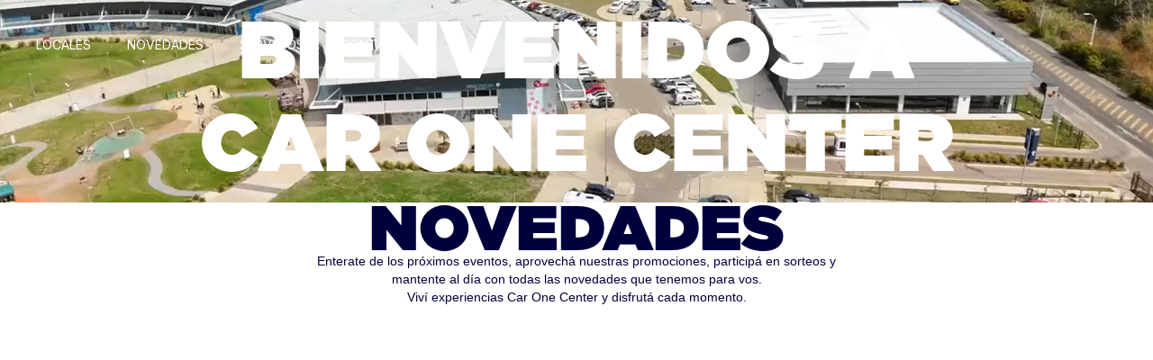

--- FILE ---
content_type: text/html
request_url: https://caronecenter.uy/
body_size: 18740
content:
<!DOCTYPE html><!-- This site was created in Webflow. https://webflow.com --><!-- Last Published: Mon Dec 29 2025 13:44:25 GMT+0000 (Coordinated Universal Time) --><html data-wf-domain="caronecenter.uy" data-wf-page="68a32e77ec5dd812de987e10" data-wf-site="68507228d0cb58afd36713f8" lang="en"><head><meta charset="utf-8"/><title>Home</title><meta content="Descubrí Car One Center: shopping con locales, eventos, promociones y actividades para toda la familia. Ubicado en Ruta Interbalnearia." name="description"/><meta content="Home" property="og:title"/><meta content="Descubrí Car One Center: shopping con locales, eventos, promociones y actividades para toda la familia. Ubicado en Ruta Interbalnearia." property="og:description"/><meta content="https://cdn.prod.website-files.com/68507228d0cb58afd36713f8/68efda940837e7bcfa566f81_Car-one-3.jpg" property="og:image"/><meta content="Home" property="twitter:title"/><meta content="Descubrí Car One Center: shopping con locales, eventos, promociones y actividades para toda la familia. Ubicado en Ruta Interbalnearia." property="twitter:description"/><meta property="og:type" content="website"/><meta content="summary_large_image" name="twitter:card"/><meta content="width=device-width, initial-scale=1" name="viewport"/><meta content="Webflow" name="generator"/><link href="https://cdn.prod.website-files.com/68507228d0cb58afd36713f8/css/car-one-center.webflow.shared.91774326a.min.css" rel="stylesheet" type="text/css"/><style>html.w-mod-js:not(.w-mod-ix3) :is(.imagen-3, .novedades-paragraph, .newsletter, .image-4, .txt_mas_boton.maxwidth_940, .heading-2, .heading-h2.white.locales, .heading-h2.white.margin_20.promesa) {visibility: hidden !important;}</style><link href="https://fonts.googleapis.com" rel="preconnect"/><link href="https://fonts.gstatic.com" rel="preconnect" crossorigin="anonymous"/><script src="https://ajax.googleapis.com/ajax/libs/webfont/1.6.26/webfont.js" type="text/javascript"></script><script type="text/javascript">WebFont.load({  google: {    families: ["Inter:regular"]  }});</script><script type="text/javascript">!function(o,c){var n=c.documentElement,t=" w-mod-";n.className+=t+"js",("ontouchstart"in o||o.DocumentTouch&&c instanceof DocumentTouch)&&(n.className+=t+"touch")}(window,document);</script><link href="https://cdn.prod.website-files.com/68507228d0cb58afd36713f8/69246aec73f7c1e5c7596b82_favicon-small.jpg" rel="shortcut icon" type="image/x-icon"/><link href="https://cdn.prod.website-files.com/68507228d0cb58afd36713f8/69246b72371fe046380fd5d3_favicon.png" rel="apple-touch-icon"/><script type="application/ld+json">
{
  "@context": "https://schema.org",
  "@type": "ShoppingCenter",
  "name": "Car One Center",
  "url": "/",
  "description": "Centro comercial con locales, eventos, promociones y actividades para toda la familia",
  "logo": {
    "@type": "ImageObject",
    "url": "https://cdn.prod.website-files.com/68507228d0cb58afd36713f8/68a33044163b1b7de70bb4b5_Logo%20car%20one%20center.avif"
  },
  "image": {
    "@type": "ImageObject",
    "url": "https://cdn.prod.website-files.com/68507228d0cb58afd36713f8/68f7985d24f09668eea0bf08_Promesa%20de%20valor.avif"
  },
  "address": {
    "@type": "PostalAddress",
    "streetAddress": "Ruta Interbalnearia Esq. Cno. de los Horneros",
    "addressCountry": "UY"
  },
  "email": "marketing@caronecenter.uy",
  "sameAs": [
    "https://www.instagram.com/caronecenter/",
    "https://www.facebook.com/p/Car-One-Center-100076122960399/",
    "https://uy.linkedin.com/company/car-one-center"
  ]
}
</script><!-- Google Tag Manager -->
<script>(function(w,d,s,l,i){w[l]=w[l]||[];w[l].push({'gtm.start':
new Date().getTime(),event:'gtm.js'});var f=d.getElementsByTagName(s)[0],
j=d.createElement(s),dl=l!='dataLayer'?'&l='+l:'';j.async=true;j.src=
'https://www.googletagmanager.com/gtm.js?id='+i+dl;f.parentNode.insertBefore(j,f);
})(window,document,'script','dataLayer','GTM-NP5DM82');</script>
<!-- End Google Tag Manager -->

<script>
(function () {
  const LOCALE = 'es-UY';                 // Cambiá a 'es-ES' si preferís
  const TZ = 'America/Montevideo';        // Zona horaria

  function formatEl(el) {
    const raw = (el.textContent || '').trim();
    if (!raw) return;

    let d = new Date(raw);

    // Fallback si el parse nativo no entiende el formato
    if (isNaN(d)) {
      const m = raw.match(/^(\d{1,2})[\/\-](\d{1,2})[\/\-](\d{2,4})/); // dd/mm/yyyy o dd-mm-yyyy
      if (m) {
        const dd = parseInt(m[1], 10);
        const mm = parseInt(m[2], 10) - 1;
        const yyyy = m[3].length === 2 ? parseInt('20' + m[3], 10) : parseInt(m[3], 10);
        d = new Date(yyyy, mm, dd);
      } else {
        return; // No se pudo parsear; no tocamos el contenido
      }
    }

    // Config por data-attributes opcionales
    const dateStyle = el.dataset.dateStyle || 'long';   // 'full' | 'long' | 'medium' | 'short'
    const withTime  = (el.dataset.time === 'true');     // 'true' para incluir hora

    const opts = { timeZone: TZ, dateStyle };
    if (withTime) opts.timeStyle = 'short';

    try {
      el.textContent = new Intl.DateTimeFormat(LOCALE, opts).format(d);
    } catch (e) {
      // Si algo falla, no rompemos el DOM
      console.warn('Formato de fecha no soportado en:', el, e);
    }
  }

  function run(root = document) {
    root.querySelectorAll('.js-date-es').forEach(formatEl);
  }

  // Inicial
  document.addEventListener('DOMContentLoaded', run);

  // Soporte para contenido dinámico (CMS, sliders, tabs, AJAX, etc.)
  new MutationObserver((muts) => {
    for (const m of muts) {
      for (const n of m.addedNodes) {
        if (n.nodeType === 1) run(n);
      }
    }
  }).observe(document.documentElement, { childList: true, subtree: true });
})();
</script>

<style>  
  .line-clamp-1 {
    display: -webkit-box;
    -webkit-line-clamp: 1;
    -webkit-box-orient: vertical;  
    overflow: hidden;
  }

  .line-clamp-2 {
    display: -webkit-box;
    -webkit-line-clamp: 2;
    -webkit-box-orient: vertical;  
    overflow: hidden;
  }

  .line-clamp-3 {
    display: -webkit-box;
    -webkit-line-clamp: 3;
    -webkit-box-orient: vertical;  
    overflow: hidden;
  }
</style>
<!-- Finsweet Attributes -->
<script async type="module"
src="https://cdn.jsdelivr.net/npm/@finsweet/attributes@2/attributes.js"
fs-list
></script>
<script src="https://cdn.jsdelivr.net/gh/timothydesign/script/split-type.js"></script>


<!-- Flecha hover en promesa de valor -->
<style>

[text-split] {opacity: 0;}
html.w-editor [text-split] {opacity: 1;}

.word {
	overflow: hidden;
  padding-bottom: 0.1em;
  margin-bottom: -0.1em;
  transform-origin: bottom;
}

:root {
  --accent: #9deadb; /* azul de hover para el círculo */
  --light: #fff;     /* blanco */
  --arrow-hover: #00003a; /* azul oscuro para la flecha en hover */
}

.btn-arrow {
  display: inline-flex;
  align-items: center;
  gap: 12px;
  text-decoration: none;
  font-family: inherit;
  font-size: 16px;
  color: var(--light);
}

.icon-wrap {
  position: relative;
  width: 40px;
  height: 40px;
  flex-shrink: 0;
  display: flex;
  align-items: center;
  justify-content: center;
}

/* círculo */
.circle {
  position: absolute;
  inset: 0;
  border: 2px solid var(--light);
  border-radius: 50%;
  background: transparent;
  transition: all 0.45s cubic-bezier(0.25, 0.8, 0.25, 1);
}

/* flecha */
.arrow {
  width: 10px;
  height: 10px;
  border-top: 2px solid var(--light);
  border-right: 2px solid var(--light);
  transform: rotate(45deg);
  transition: all 0.45s cubic-bezier(0.25, 0.8, 0.25, 1);
}

/* texto */
.label {
  color: var(--light);
}

/* HOVER */
.btn-arrow:hover .circle {
  transform: scale(1.50);
  background: var(--accent); /* se rellena azul */
}

.btn-arrow:hover .arrow {
  border-color: var(--arrow-hover); /* flecha pasa de blanco a azul oscuro */
}


/* barra de progreso */
:root {
  --line-height: 100px;
  --line-width: 2px;
  --green: #38a7f8;
  --white: #fff;
}

.line-wrapper {
  position: relative;
  width: var(--line-width);
  height: var(--line-height);
  overflow: hidden; /* oculta el excedente del verde */
}

.line-base {
  position: absolute;
  top: 0;
  left: 0;
  width: 100%;
  height: 100%;
  background: var(--white); /* línea blanca fija */
}

.line-progress {
  position: absolute;
  top: -100%; /* arranca fuera de la vista */
  left: 0;
  width: 100%;
  height: 100%;
  background: var(--green);
  animation: slideDown 2s linear infinite;
}

@keyframes slideDown {
  0%   { top: -100%; }
  100% { top: 100%; }
}

.w-dyn-item {
height: 100%;
}


</style>



<script src="https://cdn.prod.website-files.com/68507228d0cb58afd36713f8%2F6544eda5f000985a163a8687%2F68f7d23e52a6feb4b1d3718b%2Ffinsweetcomponentsconfig-1.0.23.js" type="module" async="" siteId="68507228d0cb58afd36713f8" finsweet="components"></script></head><body><div data-w-id="1bcbc913-ecc3-9ff1-585d-d6670a97ae69" class="navbar-container"><div data-animation="default" class="navbar w-nav" data-easing2="ease" data-easing="ease" data-collapse="medium" role="banner" data-no-scroll="1" data-duration="400" data-doc-height="1"><div class="container w-container"><a href="/" aria-current="page" class="brand w-nav-brand w--current"><img src="https://cdn.prod.website-files.com/68507228d0cb58afd36713f8/68a33044163b1b7de70bb4b5_Logo%20car%20one%20center.avif" loading="lazy" alt="" class="image-3"/></a><nav role="navigation" class="nav-menu w-nav-menu"><a href="/locales" class="parrafo-s white center w-nav-link">LOCALES</a><a href="/novedades" class="parrafo-s white center w-nav-link">NOVEDADES</a><a href="/servicios" class="parrafo-s white center w-nav-link">SERVICIOS</a><a href="/contacto" class="parrafo-s white center w-nav-link">CONTACTO</a></nav><div class="menu-button w-nav-button"><div class="icon-2 w-icon-nav-menu"></div></div></div></div><div class="w-embed w-script"><style>
.navbar-open {
  background-color: #00003a !important; /* el azul que quieras */
  transition: background-color 0.3s ease;
}
</style>

<script>
document.addEventListener("DOMContentLoaded", function () {
  const navbar = document.querySelector(".navbar-container");
  const menuBtn = document.querySelector(".menu-button");

  if (!navbar || !menuBtn) return;

  const toggleNavbarColor = () => {
    if (menuBtn.classList.contains("w--open")) {
      navbar.classList.add("navbar-open");
    } else {
      navbar.classList.remove("navbar-open");
    }
  };

  // Para cambios en tiempo real
  menuBtn.addEventListener("click", () => {
    setTimeout(toggleNavbarColor, 20); // pequeño delay por Webflow
  });
});
</script></div></div><div id="id-smooth-wrapper" class="smooth-wrapper"><div id="smooth-content" class="smooth-content"><section class="section h_100svh bgwhite relative"><div class="overlay"></div><div data-poster-url="https://cdn.prod.website-files.com/68507228d0cb58afd36713f8%2F68f90b40eb2eda3a9d7b8d94_hero-poster-00001.jpg" data-video-urls="https://cdn.prod.website-files.com/68507228d0cb58afd36713f8%2F68f90b40eb2eda3a9d7b8d94_hero-transcode.mp4,https://cdn.prod.website-files.com/68507228d0cb58afd36713f8%2F68f90b40eb2eda3a9d7b8d94_hero-transcode.webm" data-autoplay="true" data-loop="true" data-wf-ignore="true" class="background-video w-background-video w-background-video-atom"><video id="358bd68c-cf2e-9f04-56d2-c09d34b4237e-video" autoplay="" loop="" style="background-image:url(&quot;https://cdn.prod.website-files.com/68507228d0cb58afd36713f8%2F68f90b40eb2eda3a9d7b8d94_hero-poster-00001.jpg&quot;)" muted="" playsinline="" data-wf-ignore="true" data-object-fit="cover"><source src="https://cdn.prod.website-files.com/68507228d0cb58afd36713f8%2F68f90b40eb2eda3a9d7b8d94_hero-transcode.mp4" data-wf-ignore="true"/><source src="https://cdn.prod.website-files.com/68507228d0cb58afd36713f8%2F68f90b40eb2eda3a9d7b8d94_hero-transcode.webm" data-wf-ignore="true"/></video></div><div class="layout-center position_relative"><div class="txt_hero"><div class="heading-h1 w-embed"><h1 id="header-text" class="heading-h1" words-slide-up="" text-split="">BIENVENIDOS A</br>
CAR ONE CENTER</h1></div></div></div><div class="ola"></div></section><section id="novedades-title" class="section novedades-title bg-white"><div class="pin"><h2 class="heading-2">Novedades</h2><p class="novedades-paragraph">Enterate de los próximos eventos, aprovechá nuestras promociones, participá en sorteos y<br/>mantente al día con todas las novedades que tenemos para vos.<br/>Viví experiencias Car One Center y disfrutá cada momento.</p><div class="cards-viewport w-dyn-list"><div role="list" class="cards-track w-dyn-items"><div role="listitem" class="novedades_scroll_cards w-dyn-item"><img src="https://cdn.prod.website-files.com/68af0be700e37c3488f7d8da/693b2249539c698a2aa5f9e7_regala%20navidad.jpg" loading="lazy" alt="" sizes="100vw" srcset="https://cdn.prod.website-files.com/68af0be700e37c3488f7d8da/693b2249539c698a2aa5f9e7_regala%20navidad-p-500.jpg 500w, https://cdn.prod.website-files.com/68af0be700e37c3488f7d8da/693b2249539c698a2aa5f9e7_regala%20navidad.jpg 760w" class="img_card"/><div class="novedades_scroll_flex"><h3 class="heading-h3">Promo: ¡Regalate tiempo de calidad!</h3><p class="parrafo-s blue">Con tus compras mayores a $1.500 más USD 20 te llevás un smartwatch Samsung Galaxy Fit2.</p><a href="/novedades/promo-regalate-tiempo-de-calidad" target="_blank" class="boton_celeste w-button">Más información<svg width="100%" height="100%" viewBox="0 0 24 24" fill="none" xmlns="http://www.w3.org/2000/svg" class="svg"><path d="M8.58984 16.58L13.1698 12L8.58984 7.41L9.99984 6L15.9998 12L9.99984 18L8.58984 16.58Z" fill="currentColor"></path></svg></a></div></div><div role="listitem" class="novedades_scroll_cards w-dyn-item"><img src="https://cdn.prod.website-files.com/68af0be700e37c3488f7d8da/693b230f10f4ef2df23173bf_un%20mundo%20navidad.jpg" loading="lazy" alt="" sizes="100vw" srcset="https://cdn.prod.website-files.com/68af0be700e37c3488f7d8da/693b230f10f4ef2df23173bf_un%20mundo%20navidad-p-500.jpg 500w, https://cdn.prod.website-files.com/68af0be700e37c3488f7d8da/693b230f10f4ef2df23173bf_un%20mundo%20navidad.jpg 760w" class="img_card"/><div class="novedades_scroll_flex"><h3 class="heading-h3">Un mundo de navidad</h3><p class="parrafo-s blue">Car One Center se viste de Un Mundo de Navidad. A partir del 22 de noviembre, todos los sábados serán de música, diversión y diversas actividades, acompañados de Papá Noel para que los más pequeños puedan entregarle su carta de deseos. </p><a href="/novedades/un-mundo-de-navidad" target="_blank" class="boton_celeste w-button">Más información<svg width="100%" height="100%" viewBox="0 0 24 24" fill="none" xmlns="http://www.w3.org/2000/svg" class="svg"><path d="M8.58984 16.58L13.1698 12L8.58984 7.41L9.99984 6L15.9998 12L9.99984 18L8.58984 16.58Z" fill="currentColor"></path></svg></a></div></div><div role="listitem" class="novedades_scroll_cards w-dyn-item"><img src="https://cdn.prod.website-files.com/68af0be700e37c3488f7d8da/693b2235c96f085738d317b2_wicked.png" loading="lazy" alt="" sizes="100vw" srcset="https://cdn.prod.website-files.com/68af0be700e37c3488f7d8da/693b2235c96f085738d317b2_wicked-p-500.png 500w, https://cdn.prod.website-files.com/68af0be700e37c3488f7d8da/693b2235c96f085738d317b2_wicked.png 760w" class="img_card"/><div class="novedades_scroll_flex"><h3 class="heading-h3">Avant premiere wicked por siempre</h3><p class="parrafo-s blue">¡Avant Premiere de Wicked a cielo abierto! Este 16 de noviembre a las 19 hs, Car One Center presenta por primera vez en el país Wicked Por Siempre. Traé tu manta, silla o almohadón y vení a disfrutar de una Avant Premiere gratuita y al aire libre.</p><a href="/novedades/avant-premiere-wicked-por-siempre" target="_blank" class="boton_celeste w-button">Más información<svg width="100%" height="100%" viewBox="0 0 24 24" fill="none" xmlns="http://www.w3.org/2000/svg" class="svg"><path d="M8.58984 16.58L13.1698 12L8.58984 7.41L9.99984 6L15.9998 12L9.99984 18L8.58984 16.58Z" fill="currentColor"></path></svg></a></div></div></div></div><div id="fs-slider-4_instance" fs-slider-instance="fs-slider-4" fs-slider-type="cms" class="fs-slider-4_instance"><div fs-slider-element="list-wrapper" class="fs-slider-4_list-wrapper w-dyn-list"><div fs-slider-element="list" role="list" class="fs-slider-4_list w-dyn-items"><div fs-slider-element="slide" role="listitem" class="fs-slider-4_slide w-dyn-item"><img src="https://cdn.prod.website-files.com/68af0be700e37c3488f7d8da/693b2249539c698a2aa5f9e7_regala%20navidad.jpg" loading="lazy" alt="" sizes="100vw" srcset="https://cdn.prod.website-files.com/68af0be700e37c3488f7d8da/693b2249539c698a2aa5f9e7_regala%20navidad-p-500.jpg 500w, https://cdn.prod.website-files.com/68af0be700e37c3488f7d8da/693b2249539c698a2aa5f9e7_regala%20navidad.jpg 760w" class="img_card"/><div class="novedades_scroll_flex"><h3 class="heading-h3">Promo: ¡Regalate tiempo de calidad!</h3><p class="parrafo-s blue">Con tus compras mayores a $1.500 más USD 20 te llevás un smartwatch Samsung Galaxy Fit2.</p><a href="/novedades/promo-regalate-tiempo-de-calidad" target="_blank" class="boton_celeste w-button">Más información<svg width="100%" height="100%" viewBox="0 0 24 24" fill="none" xmlns="http://www.w3.org/2000/svg" class="svg"><path d="M8.58984 16.58L13.1698 12L8.58984 7.41L9.99984 6L15.9998 12L9.99984 18L8.58984 16.58Z" fill="currentColor"></path></svg></a></div></div><div fs-slider-element="slide" role="listitem" class="fs-slider-4_slide w-dyn-item"><img src="https://cdn.prod.website-files.com/68af0be700e37c3488f7d8da/693b230f10f4ef2df23173bf_un%20mundo%20navidad.jpg" loading="lazy" alt="" sizes="100vw" srcset="https://cdn.prod.website-files.com/68af0be700e37c3488f7d8da/693b230f10f4ef2df23173bf_un%20mundo%20navidad-p-500.jpg 500w, https://cdn.prod.website-files.com/68af0be700e37c3488f7d8da/693b230f10f4ef2df23173bf_un%20mundo%20navidad.jpg 760w" class="img_card"/><div class="novedades_scroll_flex"><h3 class="heading-h3">Un mundo de navidad</h3><p class="parrafo-s blue">Car One Center se viste de Un Mundo de Navidad. A partir del 22 de noviembre, todos los sábados serán de música, diversión y diversas actividades, acompañados de Papá Noel para que los más pequeños puedan entregarle su carta de deseos. </p><a href="/novedades/un-mundo-de-navidad" target="_blank" class="boton_celeste w-button">Más información<svg width="100%" height="100%" viewBox="0 0 24 24" fill="none" xmlns="http://www.w3.org/2000/svg" class="svg"><path d="M8.58984 16.58L13.1698 12L8.58984 7.41L9.99984 6L15.9998 12L9.99984 18L8.58984 16.58Z" fill="currentColor"></path></svg></a></div></div><div fs-slider-element="slide" role="listitem" class="fs-slider-4_slide w-dyn-item"><img src="https://cdn.prod.website-files.com/68af0be700e37c3488f7d8da/693b2235c96f085738d317b2_wicked.png" loading="lazy" alt="" sizes="100vw" srcset="https://cdn.prod.website-files.com/68af0be700e37c3488f7d8da/693b2235c96f085738d317b2_wicked-p-500.png 500w, https://cdn.prod.website-files.com/68af0be700e37c3488f7d8da/693b2235c96f085738d317b2_wicked.png 760w" class="img_card"/><div class="novedades_scroll_flex"><h3 class="heading-h3">Avant premiere wicked por siempre</h3><p class="parrafo-s blue">¡Avant Premiere de Wicked a cielo abierto! Este 16 de noviembre a las 19 hs, Car One Center presenta por primera vez en el país Wicked Por Siempre. Traé tu manta, silla o almohadón y vení a disfrutar de una Avant Premiere gratuita y al aire libre.</p><a href="/novedades/avant-premiere-wicked-por-siempre" target="_blank" class="boton_celeste w-button">Más información<svg width="100%" height="100%" viewBox="0 0 24 24" fill="none" xmlns="http://www.w3.org/2000/svg" class="svg"><path d="M8.58984 16.58L13.1698 12L8.58984 7.41L9.99984 6L15.9998 12L9.99984 18L8.58984 16.58Z" fill="currentColor"></path></svg></a></div></div><div fs-slider-element="slide" role="listitem" class="fs-slider-4_slide w-dyn-item"><img src="https://cdn.prod.website-files.com/68af0be700e37c3488f7d8da/693b222dfab347ae4a589526_vivi%20la%20magia.png" loading="lazy" alt="" sizes="100vw" srcset="https://cdn.prod.website-files.com/68af0be700e37c3488f7d8da/693b222dfab347ae4a589526_vivi%20la%20magia-p-500.png 500w, https://cdn.prod.website-files.com/68af0be700e37c3488f7d8da/693b222dfab347ae4a589526_vivi%20la%20magia.png 760w" class="img_card"/><div class="novedades_scroll_flex"><h3 class="heading-h3">Viví la magia en el center</h3><p class="parrafo-s blue">¡Viví la magia en el Center! El 25 y 26 de octubre, invitamos a toda la familia a disfrutar de dos tardes llenas de ilusión. Habrá dos funciones diarias gratuitas, a las 15 y 17 h. ¡Vení con los más pequeños a descubrir a magos increíbles!</p><a href="/novedades/vivi-la-magia-en-el-center" target="_blank" class="boton_celeste w-button">Más información<svg width="100%" height="100%" viewBox="0 0 24 24" fill="none" xmlns="http://www.w3.org/2000/svg" class="svg"><path d="M8.58984 16.58L13.1698 12L8.58984 7.41L9.99984 6L15.9998 12L9.99984 18L8.58984 16.58Z" fill="currentColor"></path></svg></a></div></div><div fs-slider-element="slide" role="listitem" class="fs-slider-4_slide w-dyn-item"><img src="https://cdn.prod.website-files.com/68af0be700e37c3488f7d8da/693b222423017fcf2aab3112_primavera.png" loading="lazy" alt="" class="img_card"/><div class="novedades_scroll_flex"><h3 class="heading-h3">Primavera Vacaciones</h3><p class="parrafo-s blue">¡Vacaciones de primavera en el Center! Los invitamos el sábado 20/9 y viernes 26/9 a vivir una jornada completamente gratuita. Llena de juegos, risas y muchas sorpresas para que los más pequeños se diviertan.</p><a href="/novedades/primavera-vacaciones" target="_blank" class="boton_celeste w-button">Más información<svg width="100%" height="100%" viewBox="0 0 24 24" fill="none" xmlns="http://www.w3.org/2000/svg" class="svg"><path d="M8.58984 16.58L13.1698 12L8.58984 7.41L9.99984 6L15.9998 12L9.99984 18L8.58984 16.58Z" fill="currentColor"></path></svg></a></div></div><div fs-slider-element="slide" role="listitem" class="fs-slider-4_slide w-dyn-item"><img src="https://cdn.prod.website-files.com/68af0be700e37c3488f7d8da/693b221e23017fcf2aab3061_dia%20de%20la%20madre.png" loading="lazy" alt="" class="img_card"/><div class="novedades_scroll_flex"><h3 class="heading-h3">Día de la madre</h3><p class="parrafo-s blue">Mamá se merece lo mejor y en Car One Center lo tenemos clarísimo. Del 7 al 18 de mayo, por cada $ 2.000 en compras, participás por un viaje para dos a La Riviera Maya. Registrá tu compra en promocaronecenter.com.uy</p><a href="/novedades/dia-de-la-madre-bzgly" target="_blank" class="boton_celeste w-button">Más información<svg width="100%" height="100%" viewBox="0 0 24 24" fill="none" xmlns="http://www.w3.org/2000/svg" class="svg"><path d="M8.58984 16.58L13.1698 12L8.58984 7.41L9.99984 6L15.9998 12L9.99984 18L8.58984 16.58Z" fill="currentColor"></path></svg></a></div></div><div fs-slider-element="slide" role="listitem" class="fs-slider-4_slide w-dyn-item"><img src="https://cdn.prod.website-files.com/68af0be700e37c3488f7d8da/693b22131974a637e0eaef75_dia%20del%20padre.jpg" loading="lazy" alt="" class="img_card"/><div class="novedades_scroll_flex"><h3 class="heading-h3">Día del padre</h3><p class="parrafo-s blue">Papá merece ser el centro de atención, por eso, del 3 al 13 de julio, con tus compras podés participar del sorteo de un increíble Smart TV Samsung 65” NEOQLED 4K y una Barra de Sonido Samsung. Enterate cómo participar.</p><a href="/novedades/dia-del-padre" target="_blank" class="boton_celeste w-button">Más información<svg width="100%" height="100%" viewBox="0 0 24 24" fill="none" xmlns="http://www.w3.org/2000/svg" class="svg"><path d="M8.58984 16.58L13.1698 12L8.58984 7.41L9.99984 6L15.9998 12L9.99984 18L8.58984 16.58Z" fill="currentColor"></path></svg></a></div></div><div fs-slider-element="slide" role="listitem" class="fs-slider-4_slide w-dyn-item"><img src="https://cdn.prod.website-files.com/68af0be700e37c3488f7d8da/693b220d9fb7c73a4b102cd3_mision%20vacaciones.jpg" loading="lazy" alt="" class="img_card"/><div class="novedades_scroll_flex"><h3 class="heading-h3">Misión Vacaciones</h3><p class="parrafo-s blue">Tenemos una misión, ¡divertirnos! Estos sábados 5 y 12 de julio, de 15 a 17 hs, trae a los más chiquitos a disfrutar de sus vacaciones de invierno. Juegos, desafíos, títeres, inflables y mucho más para que la experiencia sea inolvidable.</p><a href="/novedades/mision-vacaciones" target="_blank" class="boton_celeste w-button">Más información<svg width="100%" height="100%" viewBox="0 0 24 24" fill="none" xmlns="http://www.w3.org/2000/svg" class="svg"><path d="M8.58984 16.58L13.1698 12L8.58984 7.41L9.99984 6L15.9998 12L9.99984 18L8.58984 16.58Z" fill="currentColor"></path></svg></a></div></div><div fs-slider-element="slide" role="listitem" class="fs-slider-4_slide w-dyn-item"><img src="https://cdn.prod.website-files.com/68af0be700e37c3488f7d8da/693b217967aae9684e21ae00_salto%20a%20la%20aventura.jpg" loading="lazy" alt="" class="img_card"/><div class="novedades_scroll_flex"><h3 class="heading-h3">Un salto a la aventura</h3><p class="parrafo-s blue">Este Día del Niño, regalale a los más chicos una experiencia distinta. El sábado 16 de agosto, de 11 a 17 h, Car One Center estará lleno de inflables, juegos y risas esperándolos para disfrutar en familia.</p><a href="/novedades/un-salto-a-la-diversion" target="_blank" class="boton_celeste w-button">Más información<svg width="100%" height="100%" viewBox="0 0 24 24" fill="none" xmlns="http://www.w3.org/2000/svg" class="svg"><path d="M8.58984 16.58L13.1698 12L8.58984 7.41L9.99984 6L15.9998 12L9.99984 18L8.58984 16.58Z" fill="currentColor"></path></svg></a></div></div></div></div><div fs-slider-element="navigation" class="fs-slider-4_navigation"><button fs-slider-element="previous" class="left-arrow"><svg width="100%" height="100%" fill="none" xmlns="http://www.w3.org/2000/svg" viewBox="0 0 24 24" class="flecha-2"><path d="M22 12C22 14.6522 20.9464 17.1957 19.0711 19.0711C17.1957 20.9464 14.6522 22 12 22C10.6868 22 9.38642 21.7413 8.17317 21.2388C6.95991 20.7362 5.85752 19.9997 4.92893 19.0711C3.05357 17.1957 2 14.6522 2 12C2 9.34784 3.05357 6.8043 4.92893 4.92893C6.8043 3.05357 9.34784 2 12 2C13.3132 2 14.6136 2.25866 15.8268 2.7612C17.0401 3.26375 18.1425 4.00035 19.0711 4.92893C19.9997 5.85752 20.7362 6.95991 21.2388 8.17317C21.7413 9.38642 22 10.6868 22 12ZM20 12C20 9.87827 19.1571 7.84344 17.6569 6.34315C16.1566 4.84285 14.1217 4 12 4C9.87827 4 7.84344 4.84285 6.34315 6.34315C4.84285 7.84344 4 9.87827 4 12C4 14.1217 4.84285 16.1566 6.34315 17.6569C7.84344 19.1571 9.87827 20 12 20C14.1217 20 16.1566 19.1571 17.6569 17.6569C19.1571 16.1566 20 14.1217 20 12ZM15.4 16.6L10.8 12L15.4 7.4L14 6L8 12L14 18L15.4 16.6Z" fill="currentColor"></path></svg></button><button fs-slider-element="next" class="right-arrow"><svg width="100%" height="100%" fill="none" xmlns="http://www.w3.org/2000/svg" viewBox="0 0 24 24" class="flecha-2"><path d="M22 12C22 14.6522 20.9464 17.1957 19.0711 19.0711C17.1957 20.9464 14.6522 22 12 22C10.6868 22 9.38642 21.7413 8.17317 21.2388C6.95991 20.7362 5.85752 19.9997 4.92893 19.0711C3.05357 17.1957 2 14.6522 2 12C2 9.34784 3.05357 6.8043 4.92893 4.92893C6.8043 3.05357 9.34784 2 12 2C13.3132 2 14.6136 2.25866 15.8268 2.7612C17.0401 3.26375 18.1425 4.00035 19.0711 4.92893C19.9997 5.85752 20.7362 6.95991 21.2388 8.17317C21.7413 9.38642 22 10.6868 22 12ZM20 12C20 9.87827 19.1571 7.84344 17.6569 6.34315C16.1566 4.84285 14.1217 4 12 4C9.87827 4 7.84344 4.84285 6.34315 6.34315C4.84285 7.84344 4 9.87827 4 12C4 14.1217 4.84285 16.1566 6.34315 17.6569C7.84344 19.1571 9.87827 20 12 20C14.1217 20 16.1566 19.1571 17.6569 17.6569C19.1571 16.1566 20 14.1217 20 12ZM8.6 16.6L13.2 12L8.6 7.4L10 6L16 12L10 18L8.6 16.6Z" fill="currentColor" class="path"></path></svg></button></div></div></div></section><section id="novedades-title" class="section novedades-title bg-white mobile"><div class="pin mobile"><h2 class="heading-11">Novedades</h2><p class="paragraph-2">Enterate de los próximos eventos, aprovechá nuestras promociones, participá en sorteos y mantente al día con todas las novedades que tenemos para vos.<br/>Viví experiencias Car One Center y disfrutá cada momento.</p><div id="fs-slider-4_instance" fs-slider-instance="fs-slider-4" fs-slider-type="cms" class="fs-slider-4_instance mobile"><div fs-slider-element="list-wrapper" class="fs-slider-4_list-wrapper w-dyn-list"><div fs-slider-element="list" role="list" class="fs-slider-4_list w-dyn-items"><div fs-slider-element="slide" role="listitem" class="fs-slider-4_slide w-dyn-item"><img src="https://cdn.prod.website-files.com/68af0be700e37c3488f7d8da/693b2249539c698a2aa5f9e7_regala%20navidad.jpg" loading="lazy" alt="" sizes="100vw" srcset="https://cdn.prod.website-files.com/68af0be700e37c3488f7d8da/693b2249539c698a2aa5f9e7_regala%20navidad-p-500.jpg 500w, https://cdn.prod.website-files.com/68af0be700e37c3488f7d8da/693b2249539c698a2aa5f9e7_regala%20navidad.jpg 760w" class="img_card"/><div class="novedades_scroll_flex"><h3 class="heading-h3">Promo: ¡Regalate tiempo de calidad!</h3><p class="parrafo-s blue">Con tus compras mayores a $1.500 más USD 20 te llevás un smartwatch Samsung Galaxy Fit2.</p><a href="/novedades/promo-regalate-tiempo-de-calidad" target="_blank" class="boton_celeste w-button">Más información<svg width="100%" height="100%" viewBox="0 0 24 24" fill="none" xmlns="http://www.w3.org/2000/svg" class="svg"><path d="M8.58984 16.58L13.1698 12L8.58984 7.41L9.99984 6L15.9998 12L9.99984 18L8.58984 16.58Z" fill="currentColor"></path></svg></a></div></div><div fs-slider-element="slide" role="listitem" class="fs-slider-4_slide w-dyn-item"><img src="https://cdn.prod.website-files.com/68af0be700e37c3488f7d8da/693b230f10f4ef2df23173bf_un%20mundo%20navidad.jpg" loading="lazy" alt="" sizes="100vw" srcset="https://cdn.prod.website-files.com/68af0be700e37c3488f7d8da/693b230f10f4ef2df23173bf_un%20mundo%20navidad-p-500.jpg 500w, https://cdn.prod.website-files.com/68af0be700e37c3488f7d8da/693b230f10f4ef2df23173bf_un%20mundo%20navidad.jpg 760w" class="img_card"/><div class="novedades_scroll_flex"><h3 class="heading-h3">Un mundo de navidad</h3><p class="parrafo-s blue">Car One Center se viste de Un Mundo de Navidad. A partir del 22 de noviembre, todos los sábados serán de música, diversión y diversas actividades, acompañados de Papá Noel para que los más pequeños puedan entregarle su carta de deseos. </p><a href="/novedades/un-mundo-de-navidad" target="_blank" class="boton_celeste w-button">Más información<svg width="100%" height="100%" viewBox="0 0 24 24" fill="none" xmlns="http://www.w3.org/2000/svg" class="svg"><path d="M8.58984 16.58L13.1698 12L8.58984 7.41L9.99984 6L15.9998 12L9.99984 18L8.58984 16.58Z" fill="currentColor"></path></svg></a></div></div><div fs-slider-element="slide" role="listitem" class="fs-slider-4_slide w-dyn-item"><img src="https://cdn.prod.website-files.com/68af0be700e37c3488f7d8da/693b2235c96f085738d317b2_wicked.png" loading="lazy" alt="" sizes="100vw" srcset="https://cdn.prod.website-files.com/68af0be700e37c3488f7d8da/693b2235c96f085738d317b2_wicked-p-500.png 500w, https://cdn.prod.website-files.com/68af0be700e37c3488f7d8da/693b2235c96f085738d317b2_wicked.png 760w" class="img_card"/><div class="novedades_scroll_flex"><h3 class="heading-h3">Avant premiere wicked por siempre</h3><p class="parrafo-s blue">¡Avant Premiere de Wicked a cielo abierto! Este 16 de noviembre a las 19 hs, Car One Center presenta por primera vez en el país Wicked Por Siempre. Traé tu manta, silla o almohadón y vení a disfrutar de una Avant Premiere gratuita y al aire libre.</p><a href="/novedades/avant-premiere-wicked-por-siempre" target="_blank" class="boton_celeste w-button">Más información<svg width="100%" height="100%" viewBox="0 0 24 24" fill="none" xmlns="http://www.w3.org/2000/svg" class="svg"><path d="M8.58984 16.58L13.1698 12L8.58984 7.41L9.99984 6L15.9998 12L9.99984 18L8.58984 16.58Z" fill="currentColor"></path></svg></a></div></div><div fs-slider-element="slide" role="listitem" class="fs-slider-4_slide w-dyn-item"><img src="https://cdn.prod.website-files.com/68af0be700e37c3488f7d8da/693b222dfab347ae4a589526_vivi%20la%20magia.png" loading="lazy" alt="" sizes="100vw" srcset="https://cdn.prod.website-files.com/68af0be700e37c3488f7d8da/693b222dfab347ae4a589526_vivi%20la%20magia-p-500.png 500w, https://cdn.prod.website-files.com/68af0be700e37c3488f7d8da/693b222dfab347ae4a589526_vivi%20la%20magia.png 760w" class="img_card"/><div class="novedades_scroll_flex"><h3 class="heading-h3">Viví la magia en el center</h3><p class="parrafo-s blue">¡Viví la magia en el Center! El 25 y 26 de octubre, invitamos a toda la familia a disfrutar de dos tardes llenas de ilusión. Habrá dos funciones diarias gratuitas, a las 15 y 17 h. ¡Vení con los más pequeños a descubrir a magos increíbles!</p><a href="/novedades/vivi-la-magia-en-el-center" target="_blank" class="boton_celeste w-button">Más información<svg width="100%" height="100%" viewBox="0 0 24 24" fill="none" xmlns="http://www.w3.org/2000/svg" class="svg"><path d="M8.58984 16.58L13.1698 12L8.58984 7.41L9.99984 6L15.9998 12L9.99984 18L8.58984 16.58Z" fill="currentColor"></path></svg></a></div></div><div fs-slider-element="slide" role="listitem" class="fs-slider-4_slide w-dyn-item"><img src="https://cdn.prod.website-files.com/68af0be700e37c3488f7d8da/693b222423017fcf2aab3112_primavera.png" loading="lazy" alt="" class="img_card"/><div class="novedades_scroll_flex"><h3 class="heading-h3">Primavera Vacaciones</h3><p class="parrafo-s blue">¡Vacaciones de primavera en el Center! Los invitamos el sábado 20/9 y viernes 26/9 a vivir una jornada completamente gratuita. Llena de juegos, risas y muchas sorpresas para que los más pequeños se diviertan.</p><a href="/novedades/primavera-vacaciones" target="_blank" class="boton_celeste w-button">Más información<svg width="100%" height="100%" viewBox="0 0 24 24" fill="none" xmlns="http://www.w3.org/2000/svg" class="svg"><path d="M8.58984 16.58L13.1698 12L8.58984 7.41L9.99984 6L15.9998 12L9.99984 18L8.58984 16.58Z" fill="currentColor"></path></svg></a></div></div><div fs-slider-element="slide" role="listitem" class="fs-slider-4_slide w-dyn-item"><img src="https://cdn.prod.website-files.com/68af0be700e37c3488f7d8da/693b221e23017fcf2aab3061_dia%20de%20la%20madre.png" loading="lazy" alt="" class="img_card"/><div class="novedades_scroll_flex"><h3 class="heading-h3">Día de la madre</h3><p class="parrafo-s blue">Mamá se merece lo mejor y en Car One Center lo tenemos clarísimo. Del 7 al 18 de mayo, por cada $ 2.000 en compras, participás por un viaje para dos a La Riviera Maya. Registrá tu compra en promocaronecenter.com.uy</p><a href="/novedades/dia-de-la-madre-bzgly" target="_blank" class="boton_celeste w-button">Más información<svg width="100%" height="100%" viewBox="0 0 24 24" fill="none" xmlns="http://www.w3.org/2000/svg" class="svg"><path d="M8.58984 16.58L13.1698 12L8.58984 7.41L9.99984 6L15.9998 12L9.99984 18L8.58984 16.58Z" fill="currentColor"></path></svg></a></div></div><div fs-slider-element="slide" role="listitem" class="fs-slider-4_slide w-dyn-item"><img src="https://cdn.prod.website-files.com/68af0be700e37c3488f7d8da/693b22131974a637e0eaef75_dia%20del%20padre.jpg" loading="lazy" alt="" class="img_card"/><div class="novedades_scroll_flex"><h3 class="heading-h3">Día del padre</h3><p class="parrafo-s blue">Papá merece ser el centro de atención, por eso, del 3 al 13 de julio, con tus compras podés participar del sorteo de un increíble Smart TV Samsung 65” NEOQLED 4K y una Barra de Sonido Samsung. Enterate cómo participar.</p><a href="/novedades/dia-del-padre" target="_blank" class="boton_celeste w-button">Más información<svg width="100%" height="100%" viewBox="0 0 24 24" fill="none" xmlns="http://www.w3.org/2000/svg" class="svg"><path d="M8.58984 16.58L13.1698 12L8.58984 7.41L9.99984 6L15.9998 12L9.99984 18L8.58984 16.58Z" fill="currentColor"></path></svg></a></div></div><div fs-slider-element="slide" role="listitem" class="fs-slider-4_slide w-dyn-item"><img src="https://cdn.prod.website-files.com/68af0be700e37c3488f7d8da/693b220d9fb7c73a4b102cd3_mision%20vacaciones.jpg" loading="lazy" alt="" class="img_card"/><div class="novedades_scroll_flex"><h3 class="heading-h3">Misión Vacaciones</h3><p class="parrafo-s blue">Tenemos una misión, ¡divertirnos! Estos sábados 5 y 12 de julio, de 15 a 17 hs, trae a los más chiquitos a disfrutar de sus vacaciones de invierno. Juegos, desafíos, títeres, inflables y mucho más para que la experiencia sea inolvidable.</p><a href="/novedades/mision-vacaciones" target="_blank" class="boton_celeste w-button">Más información<svg width="100%" height="100%" viewBox="0 0 24 24" fill="none" xmlns="http://www.w3.org/2000/svg" class="svg"><path d="M8.58984 16.58L13.1698 12L8.58984 7.41L9.99984 6L15.9998 12L9.99984 18L8.58984 16.58Z" fill="currentColor"></path></svg></a></div></div><div fs-slider-element="slide" role="listitem" class="fs-slider-4_slide w-dyn-item"><img src="https://cdn.prod.website-files.com/68af0be700e37c3488f7d8da/693b217967aae9684e21ae00_salto%20a%20la%20aventura.jpg" loading="lazy" alt="" class="img_card"/><div class="novedades_scroll_flex"><h3 class="heading-h3">Un salto a la aventura</h3><p class="parrafo-s blue">Este Día del Niño, regalale a los más chicos una experiencia distinta. El sábado 16 de agosto, de 11 a 17 h, Car One Center estará lleno de inflables, juegos y risas esperándolos para disfrutar en familia.</p><a href="/novedades/un-salto-a-la-diversion" target="_blank" class="boton_celeste w-button">Más información<svg width="100%" height="100%" viewBox="0 0 24 24" fill="none" xmlns="http://www.w3.org/2000/svg" class="svg"><path d="M8.58984 16.58L13.1698 12L8.58984 7.41L9.99984 6L15.9998 12L9.99984 18L8.58984 16.58Z" fill="currentColor"></path></svg></a></div></div></div></div><div fs-slider-element="navigation" class="fs-slider-4_navigation"><button fs-slider-element="previous" class="left-arrow"><svg width="100%" height="100%" fill="none" xmlns="http://www.w3.org/2000/svg" viewBox="0 0 24 24" class="flecha-2"><path d="M22 12C22 14.6522 20.9464 17.1957 19.0711 19.0711C17.1957 20.9464 14.6522 22 12 22C10.6868 22 9.38642 21.7413 8.17317 21.2388C6.95991 20.7362 5.85752 19.9997 4.92893 19.0711C3.05357 17.1957 2 14.6522 2 12C2 9.34784 3.05357 6.8043 4.92893 4.92893C6.8043 3.05357 9.34784 2 12 2C13.3132 2 14.6136 2.25866 15.8268 2.7612C17.0401 3.26375 18.1425 4.00035 19.0711 4.92893C19.9997 5.85752 20.7362 6.95991 21.2388 8.17317C21.7413 9.38642 22 10.6868 22 12ZM20 12C20 9.87827 19.1571 7.84344 17.6569 6.34315C16.1566 4.84285 14.1217 4 12 4C9.87827 4 7.84344 4.84285 6.34315 6.34315C4.84285 7.84344 4 9.87827 4 12C4 14.1217 4.84285 16.1566 6.34315 17.6569C7.84344 19.1571 9.87827 20 12 20C14.1217 20 16.1566 19.1571 17.6569 17.6569C19.1571 16.1566 20 14.1217 20 12ZM15.4 16.6L10.8 12L15.4 7.4L14 6L8 12L14 18L15.4 16.6Z" fill="currentColor" class="path-2"></path></svg></button><button fs-slider-element="next" class="right-arrow"><svg width="100%" height="100%" fill="none" xmlns="http://www.w3.org/2000/svg" viewBox="0 0 24 24" class="flecha-2"><path d="M22 12C22 14.6522 20.9464 17.1957 19.0711 19.0711C17.1957 20.9464 14.6522 22 12 22C10.6868 22 9.38642 21.7413 8.17317 21.2388C6.95991 20.7362 5.85752 19.9997 4.92893 19.0711C3.05357 17.1957 2 14.6522 2 12C2 9.34784 3.05357 6.8043 4.92893 4.92893C6.8043 3.05357 9.34784 2 12 2C13.3132 2 14.6136 2.25866 15.8268 2.7612C17.0401 3.26375 18.1425 4.00035 19.0711 4.92893C19.9997 5.85752 20.7362 6.95991 21.2388 8.17317C21.7413 9.38642 22 10.6868 22 12ZM20 12C20 9.87827 19.1571 7.84344 17.6569 6.34315C16.1566 4.84285 14.1217 4 12 4C9.87827 4 7.84344 4.84285 6.34315 6.34315C4.84285 7.84344 4 9.87827 4 12C4 14.1217 4.84285 16.1566 6.34315 17.6569C7.84344 19.1571 9.87827 20 12 20C14.1217 20 16.1566 19.1571 17.6569 17.6569C19.1571 16.1566 20 14.1217 20 12ZM8.6 16.6L13.2 12L8.6 7.4L10 6L16 12L10 18L8.6 16.6Z" fill="currentColor" class="path"></path></svg></button></div></div></div></section><div class="div-corrector-de-lineas-raras"><section class="section blue_bg hidden h_100svh"><div class="layout-center full-width"><div class="locales locales_home"><h2 class="heading-h2 white locales">NUESTROS LOCALES</h2><div class="txt_mas_boton"><p class="parrafo-s white center maxwidth_940">Descubrí todas las marcas y propuestas que te esperan en <strong>Car One Center</strong>. Desde moda y gastronomía hasta tecnología y entretenimiento. <br/>Encontrá todo lo que buscás en un solo lugar.</p><a href="/locales" class="boton_celeste blanco center w-button">Más información<svg width="100%" height="100%" viewBox="0 0 24 24" fill="none" xmlns="http://www.w3.org/2000/svg" class="svg"><path d="M8.58984 16.58L13.1698 12L8.58984 7.41L9.99984 6L15.9998 12L9.99984 18L8.58984 16.58Z" fill="currentColor"></path></svg></a></div><div class="slider-overflow"><div fs-slider-type="cms" fs-slider-instance="slider-photos" class="fs-slider-1_instance"><div fs-slider-element="list-wrapper" class="fs-slider-1_list-wrapper w-dyn-list"><div fs-slider-element="list" role="list" class="fs-slider-1_list w-dyn-items"><div fs-slider-element="slide" role="listitem" class="fs-slider-1_slide w-dyn-item"><img src="https://cdn.prod.website-files.com/68af0be700e37c3488f7d8da/68efd1a903851e25e0a2e319_ACU.avif" loading="lazy" alt="" class="fs-slider-1_placeholder"/></div><div fs-slider-element="slide" role="listitem" class="fs-slider-1_slide w-dyn-item"><img src="https://cdn.prod.website-files.com/68af0be700e37c3488f7d8da/68efd124d07f2e04b4ca8b65_Ancap.avif" loading="lazy" alt="" class="fs-slider-1_placeholder"/></div><div fs-slider-element="slide" role="listitem" class="fs-slider-1_slide w-dyn-item"><img src="https://cdn.prod.website-files.com/68af0be700e37c3488f7d8da/68efd166f298a42159c02f97_Actitud%20shoes.avif" loading="lazy" alt="" class="fs-slider-1_placeholder"/></div><div fs-slider-element="slide" role="listitem" class="fs-slider-1_slide w-dyn-item"><img src="https://cdn.prod.website-files.com/68af0be700e37c3488f7d8da/68efd1b3883b3b674d3d2db3_Bigg.avif" loading="lazy" alt="" class="fs-slider-1_placeholder"/></div><div fs-slider-element="slide" role="listitem" class="fs-slider-1_slide w-dyn-item"><img src="https://cdn.prod.website-files.com/68af0be700e37c3488f7d8da/68efd19dee99c2e7326352f3_BSE.avif" loading="lazy" alt="" class="fs-slider-1_placeholder"/></div><div fs-slider-element="slide" role="listitem" class="fs-slider-1_slide w-dyn-item"><img src="https://cdn.prod.website-files.com/68af0be700e37c3488f7d8da/68efd1bec0a64a1165b542c6_BYD.avif" loading="lazy" alt="" class="fs-slider-1_placeholder"/></div><div fs-slider-element="slide" role="listitem" class="fs-slider-1_slide w-dyn-item"><img src="https://cdn.prod.website-files.com/68af0be700e37c3488f7d8da/692d993b48c6be6ebf9a7993_WhatsApp%20Image%202025-12-01%20at%2010.26.56.jpeg" loading="lazy" alt="" sizes="100vw" srcset="https://cdn.prod.website-files.com/68af0be700e37c3488f7d8da/692d993b48c6be6ebf9a7993_WhatsApp%20Image%202025-12-01%20at%2010.26.56-p-500.jpeg 500w, https://cdn.prod.website-files.com/68af0be700e37c3488f7d8da/692d993b48c6be6ebf9a7993_WhatsApp%20Image%202025-12-01%20at%2010.26.56-p-800.jpeg 800w, https://cdn.prod.website-files.com/68af0be700e37c3488f7d8da/692d993b48c6be6ebf9a7993_WhatsApp%20Image%202025-12-01%20at%2010.26.56-p-1080.jpeg 1080w, https://cdn.prod.website-files.com/68af0be700e37c3488f7d8da/692d993b48c6be6ebf9a7993_WhatsApp%20Image%202025-12-01%20at%2010.26.56-p-1600.jpeg 1600w, https://cdn.prod.website-files.com/68af0be700e37c3488f7d8da/692d993b48c6be6ebf9a7993_WhatsApp%20Image%202025-12-01%20at%2010.26.56-p-2000.jpeg 2000w, https://cdn.prod.website-files.com/68af0be700e37c3488f7d8da/692d993b48c6be6ebf9a7993_WhatsApp%20Image%202025-12-01%20at%2010.26.56.jpeg 2048w" class="fs-slider-1_placeholder"/></div><div fs-slider-element="slide" role="listitem" class="fs-slider-1_slide w-dyn-item"><img src="https://cdn.prod.website-files.com/68af0be700e37c3488f7d8da/68efd1c6e15e6da461b3f05a_cambio%20sir.avif" loading="lazy" alt="" class="fs-slider-1_placeholder"/></div><div fs-slider-element="slide" role="listitem" class="fs-slider-1_slide w-dyn-item"><img src="https://cdn.prod.website-files.com/68af0be700e37c3488f7d8da/692d991be7faed6c9ab42d6a_WhatsApp%20Image%202025-12-01%20at%2010.26.55.jpeg" loading="lazy" alt="" sizes="100vw" srcset="https://cdn.prod.website-files.com/68af0be700e37c3488f7d8da/692d991be7faed6c9ab42d6a_WhatsApp%20Image%202025-12-01%20at%2010.26.55-p-500.jpeg 500w, https://cdn.prod.website-files.com/68af0be700e37c3488f7d8da/692d991be7faed6c9ab42d6a_WhatsApp%20Image%202025-12-01%20at%2010.26.55-p-800.jpeg 800w, https://cdn.prod.website-files.com/68af0be700e37c3488f7d8da/692d991be7faed6c9ab42d6a_WhatsApp%20Image%202025-12-01%20at%2010.26.55-p-1080.jpeg 1080w, https://cdn.prod.website-files.com/68af0be700e37c3488f7d8da/692d991be7faed6c9ab42d6a_WhatsApp%20Image%202025-12-01%20at%2010.26.55-p-1600.jpeg 1600w, https://cdn.prod.website-files.com/68af0be700e37c3488f7d8da/692d991be7faed6c9ab42d6a_WhatsApp%20Image%202025-12-01%20at%2010.26.55.jpeg 1894w" class="fs-slider-1_placeholder"/></div><div fs-slider-element="slide" role="listitem" class="fs-slider-1_slide w-dyn-item"><img src="https://cdn.prod.website-files.com/68af0be700e37c3488f7d8da/68efd1cdd1a18e531e0d42a4_Car%20one.avif" loading="lazy" alt="" class="fs-slider-1_placeholder"/></div><div fs-slider-element="slide" role="listitem" class="fs-slider-1_slide w-dyn-item"><img src="https://cdn.prod.website-files.com/68af0be700e37c3488f7d8da/68efd1df29742fe4de847e44_Changan%20deepal.avif" loading="lazy" alt="" class="fs-slider-1_placeholder"/></div><div fs-slider-element="slide" role="listitem" class="fs-slider-1_slide w-dyn-item"><img src="https://cdn.prod.website-files.com/68af0be700e37c3488f7d8da/68efd1d5687370e217da4208_chevrolet.avif" loading="lazy" alt="" class="fs-slider-1_placeholder"/></div><div fs-slider-element="slide" role="listitem" class="fs-slider-1_slide w-dyn-item"><img src="https://cdn.prod.website-files.com/68af0be700e37c3488f7d8da/692da416e38346f6ce8054d5_DSC09767.jpg" loading="lazy" alt="" sizes="100vw" srcset="https://cdn.prod.website-files.com/68af0be700e37c3488f7d8da/692da416e38346f6ce8054d5_DSC09767-p-500.jpg 500w, https://cdn.prod.website-files.com/68af0be700e37c3488f7d8da/692da416e38346f6ce8054d5_DSC09767-p-800.jpg 800w, https://cdn.prod.website-files.com/68af0be700e37c3488f7d8da/692da416e38346f6ce8054d5_DSC09767-p-1080.jpg 1080w, https://cdn.prod.website-files.com/68af0be700e37c3488f7d8da/692da416e38346f6ce8054d5_DSC09767-p-1600.jpg 1600w, https://cdn.prod.website-files.com/68af0be700e37c3488f7d8da/692da416e38346f6ce8054d5_DSC09767-p-2000.jpg 2000w, https://cdn.prod.website-files.com/68af0be700e37c3488f7d8da/692da416e38346f6ce8054d5_DSC09767.jpg 2048w" class="fs-slider-1_placeholder"/></div><div fs-slider-element="slide" role="listitem" class="fs-slider-1_slide w-dyn-item"><img src="https://cdn.prod.website-files.com/68af0be700e37c3488f7d8da/6942c847a4c6538fbb197d5a_Decathlon.jpg" loading="lazy" alt="" sizes="100vw" srcset="https://cdn.prod.website-files.com/68af0be700e37c3488f7d8da/6942c847a4c6538fbb197d5a_Decathlon-p-500.jpg 500w, https://cdn.prod.website-files.com/68af0be700e37c3488f7d8da/6942c847a4c6538fbb197d5a_Decathlon-p-800.jpg 800w, https://cdn.prod.website-files.com/68af0be700e37c3488f7d8da/6942c847a4c6538fbb197d5a_Decathlon-p-1080.jpg 1080w, https://cdn.prod.website-files.com/68af0be700e37c3488f7d8da/6942c847a4c6538fbb197d5a_Decathlon-p-1600.jpg 1600w, https://cdn.prod.website-files.com/68af0be700e37c3488f7d8da/6942c847a4c6538fbb197d5a_Decathlon.jpg 1920w" class="fs-slider-1_placeholder"/></div><div fs-slider-element="slide" role="listitem" class="fs-slider-1_slide w-dyn-item"><img src="https://cdn.prod.website-files.com/68af0be700e37c3488f7d8da/68efd1efcce8e3f78a80bf38_El%20virrey.avif" loading="lazy" alt="" class="fs-slider-1_placeholder"/></div><div fs-slider-element="slide" role="listitem" class="fs-slider-1_slide w-dyn-item"><img src="https://cdn.prod.website-files.com/68af0be700e37c3488f7d8da/68efd1fd6c95473937dd44b9_Fiat.avif" loading="lazy" alt="" class="fs-slider-1_placeholder"/></div><div fs-slider-element="slide" role="listitem" class="fs-slider-1_slide w-dyn-item"><img src="https://cdn.prod.website-files.com/68af0be700e37c3488f7d8da/68efd21f30ccebcf5f5e7fdc_gwm.avif" loading="lazy" alt="" class="fs-slider-1_placeholder"/></div><div fs-slider-element="slide" role="listitem" class="fs-slider-1_slide w-dyn-item"><img src="https://cdn.prod.website-files.com/68af0be700e37c3488f7d8da/68efd2095c750848a263e1cb_gravity.avif" loading="lazy" alt="" class="fs-slider-1_placeholder"/></div><div fs-slider-element="slide" role="listitem" class="fs-slider-1_slide w-dyn-item"><img src="https://cdn.prod.website-files.com/68af0be700e37c3488f7d8da/68efd225cbc772c6791e26dd_inout.avif" loading="lazy" alt="" class="fs-slider-1_placeholder"/></div><div fs-slider-element="slide" role="listitem" class="fs-slider-1_slide w-dyn-item"><img src="https://cdn.prod.website-files.com/68af0be700e37c3488f7d8da/68efd234dd9ca6fa66188f8a_intendencia%20de%20canelones.avif" loading="lazy" alt="" class="fs-slider-1_placeholder"/></div><div fs-slider-element="slide" role="listitem" class="fs-slider-1_slide w-dyn-item"><img src="https://cdn.prod.website-files.com/68af0be700e37c3488f7d8da/68efd22d29742fe4de8493fa_jysk.avif" loading="lazy" alt="" class="fs-slider-1_placeholder"/></div><div fs-slider-element="slide" role="listitem" class="fs-slider-1_slide w-dyn-item"><img src="https://cdn.prod.website-files.com/68af0be700e37c3488f7d8da/68efd23caca5791de6691043_Kiabi.avif" loading="lazy" alt="" class="fs-slider-1_placeholder"/></div><div fs-slider-element="slide" role="listitem" class="fs-slider-1_slide w-dyn-item"><img src="https://cdn.prod.website-files.com/68af0be700e37c3488f7d8da/68efd250211e4c2572c1df9a_leapmotor.avif" loading="lazy" alt="" class="fs-slider-1_placeholder"/></div><div fs-slider-element="slide" role="listitem" class="fs-slider-1_slide w-dyn-item"><img src="https://cdn.prod.website-files.com/68af0be700e37c3488f7d8da/68efd26b481889eb87b0caa1_ml%20center.avif" loading="lazy" alt="" class="fs-slider-1_placeholder"/></div><div fs-slider-element="slide" role="listitem" class="fs-slider-1_slide w-dyn-item"><img src="https://cdn.prod.website-files.com/68af0be700e37c3488f7d8da/68efd277b1996366cf888c75_mp.avif" loading="lazy" alt="" class="fs-slider-1_placeholder"/></div><div fs-slider-element="slide" role="listitem" class="fs-slider-1_slide w-dyn-item"><img src="https://cdn.prod.website-files.com/68af0be700e37c3488f7d8da/68efd24631ba2d7f0d37ad7d_Mc%20donalds.avif" loading="lazy" alt="" class="fs-slider-1_placeholder"/></div><div fs-slider-element="slide" role="listitem" class="fs-slider-1_slide w-dyn-item"><img src="https://cdn.prod.website-files.com/68af0be700e37c3488f7d8da/68efd25958150cef2fe4e31d_Mercado%20de%20los%20horneros.avif" loading="lazy" alt="" class="fs-slider-1_placeholder"/></div><div fs-slider-element="slide" role="listitem" class="fs-slider-1_slide w-dyn-item"><img src="https://cdn.prod.website-files.com/68af0be700e37c3488f7d8da/692d9aa42d96b14b0889c579_mercedes.jpg" loading="lazy" alt="" sizes="100vw" srcset="https://cdn.prod.website-files.com/68af0be700e37c3488f7d8da/692d9aa42d96b14b0889c579_mercedes-p-500.jpg 500w, https://cdn.prod.website-files.com/68af0be700e37c3488f7d8da/692d9aa42d96b14b0889c579_mercedes-p-800.jpg 800w, https://cdn.prod.website-files.com/68af0be700e37c3488f7d8da/692d9aa42d96b14b0889c579_mercedes-p-1080.jpg 1080w, https://cdn.prod.website-files.com/68af0be700e37c3488f7d8da/692d9aa42d96b14b0889c579_mercedes-p-1600.jpg 1600w, https://cdn.prod.website-files.com/68af0be700e37c3488f7d8da/692d9aa42d96b14b0889c579_mercedes-p-2000.jpg 2000w, https://cdn.prod.website-files.com/68af0be700e37c3488f7d8da/692d9aa42d96b14b0889c579_mercedes.jpg 2048w" class="fs-slider-1_placeholder"/></div><div fs-slider-element="slide" role="listitem" class="fs-slider-1_slide w-dyn-item"><img src="https://cdn.prod.website-files.com/68af0be700e37c3488f7d8da/68efd26213dcffb755e5f2be_mitsubishi.avif" loading="lazy" alt="" class="fs-slider-1_placeholder"/></div><div fs-slider-element="slide" role="listitem" class="fs-slider-1_slide w-dyn-item"><img src="https://cdn.prod.website-files.com/68af0be700e37c3488f7d8da/68efd271d07d4e8615a6102c_mosca.avif" loading="lazy" alt="" class="fs-slider-1_placeholder"/></div><div fs-slider-element="slide" role="listitem" class="fs-slider-1_slide w-dyn-item"><img src="https://cdn.prod.website-files.com/68af0be700e37c3488f7d8da/68efd280d2b9fbd6d761048f_Naterial.avif" loading="lazy" alt="" class="fs-slider-1_placeholder"/></div><div fs-slider-element="slide" role="listitem" class="fs-slider-1_slide w-dyn-item"><img src="https://cdn.prod.website-files.com/68af0be700e37c3488f7d8da/68efd288955f3fb578596db8_Nissan.avif" loading="lazy" alt="" class="fs-slider-1_placeholder"/></div><div fs-slider-element="slide" role="listitem" class="fs-slider-1_slide w-dyn-item"><img src="https://cdn.prod.website-files.com/68af0be700e37c3488f7d8da/68efd2906696d1f4be6cf55a_omoda.avif" loading="lazy" alt="" class="fs-slider-1_placeholder"/></div><div fs-slider-element="slide" role="listitem" class="fs-slider-1_slide w-dyn-item"><img src="https://cdn.prod.website-files.com/68af0be700e37c3488f7d8da/68efd2a4710126e894a7fc80_one%20vision.avif" loading="lazy" alt="" class="fs-slider-1_placeholder"/></div><div fs-slider-element="slide" role="listitem" class="fs-slider-1_slide w-dyn-item"><img src="https://cdn.prod.website-files.com/68af0be700e37c3488f7d8da/68efd29a05e2fe8d87c20e5f_peugeot.avif" loading="lazy" alt="" class="fs-slider-1_placeholder"/></div><div fs-slider-element="slide" role="listitem" class="fs-slider-1_slide w-dyn-item"><img src="https://cdn.prod.website-files.com/68af0be700e37c3488f7d8da/68efd2ad41bf30c9dadf238d_porcelanosa.avif" loading="lazy" alt="" class="fs-slider-1_placeholder"/></div><div fs-slider-element="slide" role="listitem" class="fs-slider-1_slide w-dyn-item"><img src="https://cdn.prod.website-files.com/68af0be700e37c3488f7d8da/68efd2ccc0d7fcf74c52b776_Porsche.avif" loading="lazy" alt="" class="fs-slider-1_placeholder"/></div><div fs-slider-element="slide" role="listitem" class="fs-slider-1_slide w-dyn-item"><img src="https://cdn.prod.website-files.com/68af0be700e37c3488f7d8da/68efd2b63ee8055a7d101446_quality.avif" loading="lazy" alt="" class="fs-slider-1_placeholder"/></div><div fs-slider-element="slide" role="listitem" class="fs-slider-1_slide w-dyn-item"><img src="https://cdn.prod.website-files.com/68af0be700e37c3488f7d8da/68efd2bf955f3fb578598439_renault.avif" loading="lazy" alt="" class="fs-slider-1_placeholder"/></div><div fs-slider-element="slide" role="listitem" class="fs-slider-1_slide w-dyn-item"><img src="https://cdn.prod.website-files.com/68af0be700e37c3488f7d8da/69499f6ecdd16d9eb886d635_Rodelu.jpg" loading="lazy" alt="" sizes="100vw" srcset="https://cdn.prod.website-files.com/68af0be700e37c3488f7d8da/69499f6ecdd16d9eb886d635_Rodelu-p-500.jpg 500w, https://cdn.prod.website-files.com/68af0be700e37c3488f7d8da/69499f6ecdd16d9eb886d635_Rodelu-p-800.jpg 800w, https://cdn.prod.website-files.com/68af0be700e37c3488f7d8da/69499f6ecdd16d9eb886d635_Rodelu-p-1080.jpg 1080w, https://cdn.prod.website-files.com/68af0be700e37c3488f7d8da/69499f6ecdd16d9eb886d635_Rodelu-p-1600.jpg 1600w, https://cdn.prod.website-files.com/68af0be700e37c3488f7d8da/69499f6ecdd16d9eb886d635_Rodelu.jpg 1920w" class="fs-slider-1_placeholder"/></div><div fs-slider-element="slide" role="listitem" class="fs-slider-1_slide w-dyn-item"><img src="https://cdn.prod.website-files.com/68af0be700e37c3488f7d8da/68efd34f78826feb4693fdae_Sisi.avif" loading="lazy" alt="" class="fs-slider-1_placeholder"/></div><div fs-slider-element="slide" role="listitem" class="fs-slider-1_slide w-dyn-item"><img src="https://cdn.prod.website-files.com/68af0be700e37c3488f7d8da/68efd2d3a93e9c2cb2d43bcb_samsung.avif" loading="lazy" alt="" class="fs-slider-1_placeholder"/></div><div fs-slider-element="slide" role="listitem" class="fs-slider-1_slide w-dyn-item"><img src="https://cdn.prod.website-files.com/68af0be700e37c3488f7d8da/68efd2dc7aa54c31b7cfe140_santander.avif" loading="lazy" alt="" class="fs-slider-1_placeholder"/></div><div fs-slider-element="slide" role="listitem" class="fs-slider-1_slide w-dyn-item"><img src="https://cdn.prod.website-files.com/68af0be700e37c3488f7d8da/68efd349f69f7c757afd794c_ser%20animal.avif" loading="lazy" alt="" class="fs-slider-1_placeholder"/></div><div fs-slider-element="slide" role="listitem" class="fs-slider-1_slide w-dyn-item"><img src="https://cdn.prod.website-files.com/68af0be700e37c3488f7d8da/692da2b1b3aff20c85e19dc0_Sixt.jpg" loading="lazy" alt="" sizes="100vw" srcset="https://cdn.prod.website-files.com/68af0be700e37c3488f7d8da/692da2b1b3aff20c85e19dc0_Sixt-p-500.jpg 500w, https://cdn.prod.website-files.com/68af0be700e37c3488f7d8da/692da2b1b3aff20c85e19dc0_Sixt-p-800.jpg 800w, https://cdn.prod.website-files.com/68af0be700e37c3488f7d8da/692da2b1b3aff20c85e19dc0_Sixt-p-1080.jpg 1080w, https://cdn.prod.website-files.com/68af0be700e37c3488f7d8da/692da2b1b3aff20c85e19dc0_Sixt-p-1600.jpg 1600w, https://cdn.prod.website-files.com/68af0be700e37c3488f7d8da/692da2b1b3aff20c85e19dc0_Sixt-p-2000.jpg 2000w, https://cdn.prod.website-files.com/68af0be700e37c3488f7d8da/692da2b1b3aff20c85e19dc0_Sixt.jpg 2048w" class="fs-slider-1_placeholder"/></div><div fs-slider-element="slide" role="listitem" class="fs-slider-1_slide w-dyn-item"><img src="https://cdn.prod.website-files.com/68af0be700e37c3488f7d8da/68efd35adf4ba9c331ee68e2_starbucks.avif" loading="lazy" alt="" class="fs-slider-1_placeholder"/></div><div fs-slider-element="slide" role="listitem" class="fs-slider-1_slide w-dyn-item"><img src="https://cdn.prod.website-files.com/68af0be700e37c3488f7d8da/692d9b461fdcccf634509a48_subaru.jpeg" loading="lazy" alt="" sizes="100vw" srcset="https://cdn.prod.website-files.com/68af0be700e37c3488f7d8da/692d9b461fdcccf634509a48_subaru-p-500.jpeg 500w, https://cdn.prod.website-files.com/68af0be700e37c3488f7d8da/692d9b461fdcccf634509a48_subaru-p-800.jpeg 800w, https://cdn.prod.website-files.com/68af0be700e37c3488f7d8da/692d9b461fdcccf634509a48_subaru-p-1080.jpeg 1080w, https://cdn.prod.website-files.com/68af0be700e37c3488f7d8da/692d9b461fdcccf634509a48_subaru-p-1600.jpeg 1600w, https://cdn.prod.website-files.com/68af0be700e37c3488f7d8da/692d9b461fdcccf634509a48_subaru-p-2000.jpeg 2000w, https://cdn.prod.website-files.com/68af0be700e37c3488f7d8da/692d9b461fdcccf634509a48_subaru.jpeg 2048w" class="fs-slider-1_placeholder"/></div><div fs-slider-element="slide" role="listitem" class="fs-slider-1_slide w-dyn-item"><img src="https://cdn.prod.website-files.com/68af0be700e37c3488f7d8da/68efd363a285047a3c3ef05f_suzuki.avif" loading="lazy" alt="" class="fs-slider-1_placeholder"/></div><div fs-slider-element="slide" role="listitem" class="fs-slider-1_slide w-dyn-item"><img src="https://cdn.prod.website-files.com/68af0be700e37c3488f7d8da/692d9c3d022282d3de541441_acu.jpeg" loading="lazy" alt="" sizes="100vw" srcset="https://cdn.prod.website-files.com/68af0be700e37c3488f7d8da/692d9c3d022282d3de541441_acu-p-500.jpeg 500w, https://cdn.prod.website-files.com/68af0be700e37c3488f7d8da/692d9c3d022282d3de541441_acu-p-800.jpeg 800w, https://cdn.prod.website-files.com/68af0be700e37c3488f7d8da/692d9c3d022282d3de541441_acu-p-1080.jpeg 1080w, https://cdn.prod.website-files.com/68af0be700e37c3488f7d8da/692d9c3d022282d3de541441_acu-p-1600.jpeg 1600w, https://cdn.prod.website-files.com/68af0be700e37c3488f7d8da/692d9c3d022282d3de541441_acu.jpeg 1860w" class="fs-slider-1_placeholder"/></div><div fs-slider-element="slide" role="listitem" class="fs-slider-1_slide w-dyn-item"><img src="https://cdn.prod.website-files.com/68af0be700e37c3488f7d8da/692d9d5164f373bea496669b_caroneservicios.jpeg" loading="lazy" alt="" sizes="100vw" srcset="https://cdn.prod.website-files.com/68af0be700e37c3488f7d8da/692d9d5164f373bea496669b_caroneservicios-p-500.jpeg 500w, https://cdn.prod.website-files.com/68af0be700e37c3488f7d8da/692d9d5164f373bea496669b_caroneservicios-p-800.jpeg 800w, https://cdn.prod.website-files.com/68af0be700e37c3488f7d8da/692d9d5164f373bea496669b_caroneservicios-p-1080.jpeg 1080w, https://cdn.prod.website-files.com/68af0be700e37c3488f7d8da/692d9d5164f373bea496669b_caroneservicios-p-1600.jpeg 1600w, https://cdn.prod.website-files.com/68af0be700e37c3488f7d8da/692d9d5164f373bea496669b_caroneservicios.jpeg 1760w" class="fs-slider-1_placeholder"/></div><div fs-slider-element="slide" role="listitem" class="fs-slider-1_slide w-dyn-item"><img src="https://cdn.prod.website-files.com/68af0be700e37c3488f7d8da/692d9b7239547f375ecc0838_goodyear.jpeg" loading="lazy" alt="" sizes="100vw" srcset="https://cdn.prod.website-files.com/68af0be700e37c3488f7d8da/692d9b7239547f375ecc0838_goodyear-p-500.jpeg 500w, https://cdn.prod.website-files.com/68af0be700e37c3488f7d8da/692d9b7239547f375ecc0838_goodyear-p-800.jpeg 800w, https://cdn.prod.website-files.com/68af0be700e37c3488f7d8da/692d9b7239547f375ecc0838_goodyear-p-1080.jpeg 1080w, https://cdn.prod.website-files.com/68af0be700e37c3488f7d8da/692d9b7239547f375ecc0838_goodyear-p-1600.jpeg 1600w, https://cdn.prod.website-files.com/68af0be700e37c3488f7d8da/692d9b7239547f375ecc0838_goodyear-p-2000.jpeg 2000w, https://cdn.prod.website-files.com/68af0be700e37c3488f7d8da/692d9b7239547f375ecc0838_goodyear.jpeg 2048w" class="fs-slider-1_placeholder"/></div><div fs-slider-element="slide" role="listitem" class="fs-slider-1_slide w-dyn-item"><img src="https://cdn.prod.website-files.com/68af0be700e37c3488f7d8da/692d9ae4c9a0cc37d439196f_intak.jpeg" loading="lazy" alt="" sizes="100vw" srcset="https://cdn.prod.website-files.com/68af0be700e37c3488f7d8da/692d9ae4c9a0cc37d439196f_intak-p-500.jpeg 500w, https://cdn.prod.website-files.com/68af0be700e37c3488f7d8da/692d9ae4c9a0cc37d439196f_intak-p-800.jpeg 800w, https://cdn.prod.website-files.com/68af0be700e37c3488f7d8da/692d9ae4c9a0cc37d439196f_intak-p-1080.jpeg 1080w, https://cdn.prod.website-files.com/68af0be700e37c3488f7d8da/692d9ae4c9a0cc37d439196f_intak-p-1600.jpeg 1600w, https://cdn.prod.website-files.com/68af0be700e37c3488f7d8da/692d9ae4c9a0cc37d439196f_intak.jpeg 1908w" class="fs-slider-1_placeholder"/></div><div fs-slider-element="slide" role="listitem" class="fs-slider-1_slide w-dyn-item"><img src="https://cdn.prod.website-files.com/68af0be700e37c3488f7d8da/692d9acdce47f8c05b09aba6_taller%20moreira.jpeg" loading="lazy" alt="" sizes="100vw" srcset="https://cdn.prod.website-files.com/68af0be700e37c3488f7d8da/692d9acdce47f8c05b09aba6_taller%20moreira-p-500.jpeg 500w, https://cdn.prod.website-files.com/68af0be700e37c3488f7d8da/692d9acdce47f8c05b09aba6_taller%20moreira-p-800.jpeg 800w, https://cdn.prod.website-files.com/68af0be700e37c3488f7d8da/692d9acdce47f8c05b09aba6_taller%20moreira-p-1080.jpeg 1080w, https://cdn.prod.website-files.com/68af0be700e37c3488f7d8da/692d9acdce47f8c05b09aba6_taller%20moreira-p-1600.jpeg 1600w, https://cdn.prod.website-files.com/68af0be700e37c3488f7d8da/692d9acdce47f8c05b09aba6_taller%20moreira.jpeg 1924w" class="fs-slider-1_placeholder"/></div><div fs-slider-element="slide" role="listitem" class="fs-slider-1_slide w-dyn-item"><img src="https://cdn.prod.website-files.com/68af0be700e37c3488f7d8da/692da4035021fdbdddad9535_Taller%20VW.jpg" loading="lazy" alt="" sizes="100vw" srcset="https://cdn.prod.website-files.com/68af0be700e37c3488f7d8da/692da4035021fdbdddad9535_Taller%20VW-p-500.jpg 500w, https://cdn.prod.website-files.com/68af0be700e37c3488f7d8da/692da4035021fdbdddad9535_Taller%20VW-p-800.jpg 800w, https://cdn.prod.website-files.com/68af0be700e37c3488f7d8da/692da4035021fdbdddad9535_Taller%20VW-p-1080.jpg 1080w, https://cdn.prod.website-files.com/68af0be700e37c3488f7d8da/692da4035021fdbdddad9535_Taller%20VW-p-1600.jpg 1600w, https://cdn.prod.website-files.com/68af0be700e37c3488f7d8da/692da4035021fdbdddad9535_Taller%20VW-p-2000.jpg 2000w, https://cdn.prod.website-files.com/68af0be700e37c3488f7d8da/692da4035021fdbdddad9535_Taller%20VW.jpg 2048w" class="fs-slider-1_placeholder"/></div><div fs-slider-element="slide" role="listitem" class="fs-slider-1_slide w-dyn-item"><img src="https://cdn.prod.website-files.com/68af0be700e37c3488f7d8da/68efd4664ee0e11a049e34d9_tienda%20inglesa.avif" loading="lazy" alt="" class="fs-slider-1_placeholder"/></div><div fs-slider-element="slide" role="listitem" class="fs-slider-1_slide w-dyn-item"><img src="https://cdn.prod.website-files.com/68af0be700e37c3488f7d8da/68efd4b4d30426aeabe2940f_topper.avif" loading="lazy" alt="" class="fs-slider-1_placeholder"/></div><div fs-slider-element="slide" role="listitem" class="fs-slider-1_slide w-dyn-item"><img src="https://cdn.prod.website-files.com/68af0be700e37c3488f7d8da/68efd4bcc4719786cf08d683_ues.avif" loading="lazy" alt="" class="fs-slider-1_placeholder"/></div><div fs-slider-element="slide" role="listitem" class="fs-slider-1_slide w-dyn-item"><img src="https://cdn.prod.website-files.com/68af0be700e37c3488f7d8da/68efd4c48a0f4e87e8717624_volkswagen.avif" loading="lazy" alt="" class="fs-slider-1_placeholder"/></div><div fs-slider-element="slide" role="listitem" class="fs-slider-1_slide w-dyn-item"><img src="https://cdn.prod.website-files.com/68af0be700e37c3488f7d8da/68efd4cc63dfd850f6382a74_zeekr.avif" loading="lazy" alt="" class="fs-slider-1_placeholder"/></div></div></div><div fs-slider-element="navigation" class="fs-slider-1_navigation"><button fs-slider-element="previous" class="fs-slider-1_button"><div class="text-block-3">Prev</div></button><button fs-slider-element="next" class="fs-slider-1_button"><div class="text-block-4">Next</div></button></div></div></div><div data-delay="4000" data-animation="slide" class="slider_locales_responsive w-slider" data-autoplay="false" fs-list-element="slider" data-easing="ease" data-hide-arrows="false" data-disable-swipe="false" data-autoplay-limit="0" data-nav-spacing="3" data-duration="500" data-infinite="true"><div class="w-slider-mask"><div class="w-slide"></div><div class="w-slide"></div></div><div class="w-slider-arrow-left"><svg width="100%" height="100%" fill="none" xmlns="http://www.w3.org/2000/svg" viewBox="0 0 24 24" class="flecha-2"><path d="M22 12C22 14.6522 20.9464 17.1957 19.0711 19.0711C17.1957 20.9464 14.6522 22 12 22C10.6868 22 9.38642 21.7413 8.17317 21.2388C6.95991 20.7362 5.85752 19.9997 4.92893 19.0711C3.05357 17.1957 2 14.6522 2 12C2 9.34784 3.05357 6.8043 4.92893 4.92893C6.8043 3.05357 9.34784 2 12 2C13.3132 2 14.6136 2.25866 15.8268 2.7612C17.0401 3.26375 18.1425 4.00035 19.0711 4.92893C19.9997 5.85752 20.7362 6.95991 21.2388 8.17317C21.7413 9.38642 22 10.6868 22 12ZM20 12C20 9.87827 19.1571 7.84344 17.6569 6.34315C16.1566 4.84285 14.1217 4 12 4C9.87827 4 7.84344 4.84285 6.34315 6.34315C4.84285 7.84344 4 9.87827 4 12C4 14.1217 4.84285 16.1566 6.34315 17.6569C7.84344 19.1571 9.87827 20 12 20C14.1217 20 16.1566 19.1571 17.6569 17.6569C19.1571 16.1566 20 14.1217 20 12ZM15.4 16.6L10.8 12L15.4 7.4L14 6L8 12L14 18L15.4 16.6Z" fill="currentColor" class="path-2"></path></svg></div><div class="w-slider-arrow-right"><svg width="100%" height="100%" fill="none" xmlns="http://www.w3.org/2000/svg" viewBox="0 0 24 24" class="flecha-2"><path d="M22 12C22 14.6522 20.9464 17.1957 19.0711 19.0711C17.1957 20.9464 14.6522 22 12 22C10.6868 22 9.38642 21.7413 8.17317 21.2388C6.95991 20.7362 5.85752 19.9997 4.92893 19.0711C3.05357 17.1957 2 14.6522 2 12C2 9.34784 3.05357 6.8043 4.92893 4.92893C6.8043 3.05357 9.34784 2 12 2C13.3132 2 14.6136 2.25866 15.8268 2.7612C17.0401 3.26375 18.1425 4.00035 19.0711 4.92893C19.9997 5.85752 20.7362 6.95991 21.2388 8.17317C21.7413 9.38642 22 10.6868 22 12ZM20 12C20 9.87827 19.1571 7.84344 17.6569 6.34315C16.1566 4.84285 14.1217 4 12 4C9.87827 4 7.84344 4.84285 6.34315 6.34315C4.84285 7.84344 4 9.87827 4 12C4 14.1217 4.84285 16.1566 6.34315 17.6569C7.84344 19.1571 9.87827 20 12 20C14.1217 20 16.1566 19.1571 17.6569 17.6569C19.1571 16.1566 20 14.1217 20 12ZM8.6 16.6L13.2 12L8.6 7.4L10 6L16 12L10 18L8.6 16.6Z" fill="currentColor" class="path"></path></svg></div></div><div class="slider_locales_responsive_cms w-dyn-list"><div fs-list-element="list" role="list" class="w-dyn-items"><div role="listitem" class="w-dyn-item"><img src="https://cdn.prod.website-files.com/68af0be700e37c3488f7d8da/69499f6ecdd16d9eb886d635_Rodelu.jpg" loading="lazy" alt="" sizes="100vw" srcset="https://cdn.prod.website-files.com/68af0be700e37c3488f7d8da/69499f6ecdd16d9eb886d635_Rodelu-p-500.jpg 500w, https://cdn.prod.website-files.com/68af0be700e37c3488f7d8da/69499f6ecdd16d9eb886d635_Rodelu-p-800.jpg 800w, https://cdn.prod.website-files.com/68af0be700e37c3488f7d8da/69499f6ecdd16d9eb886d635_Rodelu-p-1080.jpg 1080w, https://cdn.prod.website-files.com/68af0be700e37c3488f7d8da/69499f6ecdd16d9eb886d635_Rodelu-p-1600.jpg 1600w, https://cdn.prod.website-files.com/68af0be700e37c3488f7d8da/69499f6ecdd16d9eb886d635_Rodelu.jpg 1920w" class="image-22"/></div><div role="listitem" class="w-dyn-item"><img src="https://cdn.prod.website-files.com/68af0be700e37c3488f7d8da/692d9d5164f373bea496669b_caroneservicios.jpeg" loading="lazy" alt="" sizes="100vw" srcset="https://cdn.prod.website-files.com/68af0be700e37c3488f7d8da/692d9d5164f373bea496669b_caroneservicios-p-500.jpeg 500w, https://cdn.prod.website-files.com/68af0be700e37c3488f7d8da/692d9d5164f373bea496669b_caroneservicios-p-800.jpeg 800w, https://cdn.prod.website-files.com/68af0be700e37c3488f7d8da/692d9d5164f373bea496669b_caroneservicios-p-1080.jpeg 1080w, https://cdn.prod.website-files.com/68af0be700e37c3488f7d8da/692d9d5164f373bea496669b_caroneservicios-p-1600.jpeg 1600w, https://cdn.prod.website-files.com/68af0be700e37c3488f7d8da/692d9d5164f373bea496669b_caroneservicios.jpeg 1760w" class="image-22"/></div><div role="listitem" class="w-dyn-item"><img src="https://cdn.prod.website-files.com/68af0be700e37c3488f7d8da/692d9c3d022282d3de541441_acu.jpeg" loading="lazy" alt="" sizes="100vw" srcset="https://cdn.prod.website-files.com/68af0be700e37c3488f7d8da/692d9c3d022282d3de541441_acu-p-500.jpeg 500w, https://cdn.prod.website-files.com/68af0be700e37c3488f7d8da/692d9c3d022282d3de541441_acu-p-800.jpeg 800w, https://cdn.prod.website-files.com/68af0be700e37c3488f7d8da/692d9c3d022282d3de541441_acu-p-1080.jpeg 1080w, https://cdn.prod.website-files.com/68af0be700e37c3488f7d8da/692d9c3d022282d3de541441_acu-p-1600.jpeg 1600w, https://cdn.prod.website-files.com/68af0be700e37c3488f7d8da/692d9c3d022282d3de541441_acu.jpeg 1860w" class="image-22"/></div><div role="listitem" class="w-dyn-item"><img src="https://cdn.prod.website-files.com/68af0be700e37c3488f7d8da/692d9aa42d96b14b0889c579_mercedes.jpg" loading="lazy" alt="" sizes="100vw" srcset="https://cdn.prod.website-files.com/68af0be700e37c3488f7d8da/692d9aa42d96b14b0889c579_mercedes-p-500.jpg 500w, https://cdn.prod.website-files.com/68af0be700e37c3488f7d8da/692d9aa42d96b14b0889c579_mercedes-p-800.jpg 800w, https://cdn.prod.website-files.com/68af0be700e37c3488f7d8da/692d9aa42d96b14b0889c579_mercedes-p-1080.jpg 1080w, https://cdn.prod.website-files.com/68af0be700e37c3488f7d8da/692d9aa42d96b14b0889c579_mercedes-p-1600.jpg 1600w, https://cdn.prod.website-files.com/68af0be700e37c3488f7d8da/692d9aa42d96b14b0889c579_mercedes-p-2000.jpg 2000w, https://cdn.prod.website-files.com/68af0be700e37c3488f7d8da/692d9aa42d96b14b0889c579_mercedes.jpg 2048w" class="image-22"/></div><div role="listitem" class="w-dyn-item"><img src="https://cdn.prod.website-files.com/68af0be700e37c3488f7d8da/692d991be7faed6c9ab42d6a_WhatsApp%20Image%202025-12-01%20at%2010.26.55.jpeg" loading="lazy" alt="" sizes="100vw" srcset="https://cdn.prod.website-files.com/68af0be700e37c3488f7d8da/692d991be7faed6c9ab42d6a_WhatsApp%20Image%202025-12-01%20at%2010.26.55-p-500.jpeg 500w, https://cdn.prod.website-files.com/68af0be700e37c3488f7d8da/692d991be7faed6c9ab42d6a_WhatsApp%20Image%202025-12-01%20at%2010.26.55-p-800.jpeg 800w, https://cdn.prod.website-files.com/68af0be700e37c3488f7d8da/692d991be7faed6c9ab42d6a_WhatsApp%20Image%202025-12-01%20at%2010.26.55-p-1080.jpeg 1080w, https://cdn.prod.website-files.com/68af0be700e37c3488f7d8da/692d991be7faed6c9ab42d6a_WhatsApp%20Image%202025-12-01%20at%2010.26.55-p-1600.jpeg 1600w, https://cdn.prod.website-files.com/68af0be700e37c3488f7d8da/692d991be7faed6c9ab42d6a_WhatsApp%20Image%202025-12-01%20at%2010.26.55.jpeg 1894w" class="image-22"/></div><div role="listitem" class="w-dyn-item"><img src="https://cdn.prod.website-files.com/68af0be700e37c3488f7d8da/692d993b48c6be6ebf9a7993_WhatsApp%20Image%202025-12-01%20at%2010.26.56.jpeg" loading="lazy" alt="" sizes="100vw" srcset="https://cdn.prod.website-files.com/68af0be700e37c3488f7d8da/692d993b48c6be6ebf9a7993_WhatsApp%20Image%202025-12-01%20at%2010.26.56-p-500.jpeg 500w, https://cdn.prod.website-files.com/68af0be700e37c3488f7d8da/692d993b48c6be6ebf9a7993_WhatsApp%20Image%202025-12-01%20at%2010.26.56-p-800.jpeg 800w, https://cdn.prod.website-files.com/68af0be700e37c3488f7d8da/692d993b48c6be6ebf9a7993_WhatsApp%20Image%202025-12-01%20at%2010.26.56-p-1080.jpeg 1080w, https://cdn.prod.website-files.com/68af0be700e37c3488f7d8da/692d993b48c6be6ebf9a7993_WhatsApp%20Image%202025-12-01%20at%2010.26.56-p-1600.jpeg 1600w, https://cdn.prod.website-files.com/68af0be700e37c3488f7d8da/692d993b48c6be6ebf9a7993_WhatsApp%20Image%202025-12-01%20at%2010.26.56-p-2000.jpeg 2000w, https://cdn.prod.website-files.com/68af0be700e37c3488f7d8da/692d993b48c6be6ebf9a7993_WhatsApp%20Image%202025-12-01%20at%2010.26.56.jpeg 2048w" class="image-22"/></div><div role="listitem" class="w-dyn-item"><img src="https://cdn.prod.website-files.com/68af0be700e37c3488f7d8da/68efd4cc63dfd850f6382a74_zeekr.avif" loading="lazy" alt="" class="image-22"/></div><div role="listitem" class="w-dyn-item"><img src="https://cdn.prod.website-files.com/68af0be700e37c3488f7d8da/692da4035021fdbdddad9535_Taller%20VW.jpg" loading="lazy" alt="" sizes="100vw" srcset="https://cdn.prod.website-files.com/68af0be700e37c3488f7d8da/692da4035021fdbdddad9535_Taller%20VW-p-500.jpg 500w, https://cdn.prod.website-files.com/68af0be700e37c3488f7d8da/692da4035021fdbdddad9535_Taller%20VW-p-800.jpg 800w, https://cdn.prod.website-files.com/68af0be700e37c3488f7d8da/692da4035021fdbdddad9535_Taller%20VW-p-1080.jpg 1080w, https://cdn.prod.website-files.com/68af0be700e37c3488f7d8da/692da4035021fdbdddad9535_Taller%20VW-p-1600.jpg 1600w, https://cdn.prod.website-files.com/68af0be700e37c3488f7d8da/692da4035021fdbdddad9535_Taller%20VW-p-2000.jpg 2000w, https://cdn.prod.website-files.com/68af0be700e37c3488f7d8da/692da4035021fdbdddad9535_Taller%20VW.jpg 2048w" class="image-22"/></div><div role="listitem" class="w-dyn-item"><img src="https://cdn.prod.website-files.com/68af0be700e37c3488f7d8da/68efd4c48a0f4e87e8717624_volkswagen.avif" loading="lazy" alt="" class="image-22"/></div><div role="listitem" class="w-dyn-item"><img src="https://cdn.prod.website-files.com/68af0be700e37c3488f7d8da/692d9acdce47f8c05b09aba6_taller%20moreira.jpeg" loading="lazy" alt="" sizes="100vw" srcset="https://cdn.prod.website-files.com/68af0be700e37c3488f7d8da/692d9acdce47f8c05b09aba6_taller%20moreira-p-500.jpeg 500w, https://cdn.prod.website-files.com/68af0be700e37c3488f7d8da/692d9acdce47f8c05b09aba6_taller%20moreira-p-800.jpeg 800w, https://cdn.prod.website-files.com/68af0be700e37c3488f7d8da/692d9acdce47f8c05b09aba6_taller%20moreira-p-1080.jpeg 1080w, https://cdn.prod.website-files.com/68af0be700e37c3488f7d8da/692d9acdce47f8c05b09aba6_taller%20moreira-p-1600.jpeg 1600w, https://cdn.prod.website-files.com/68af0be700e37c3488f7d8da/692d9acdce47f8c05b09aba6_taller%20moreira.jpeg 1924w" class="image-22"/></div><div role="listitem" class="w-dyn-item"><img src="https://cdn.prod.website-files.com/68af0be700e37c3488f7d8da/68efd4bcc4719786cf08d683_ues.avif" loading="lazy" alt="" class="image-22"/></div><div role="listitem" class="w-dyn-item"><img src="https://cdn.prod.website-files.com/68af0be700e37c3488f7d8da/68efd4b4d30426aeabe2940f_topper.avif" loading="lazy" alt="" class="image-22"/></div><div role="listitem" class="w-dyn-item"><img src="https://cdn.prod.website-files.com/68af0be700e37c3488f7d8da/68efd4664ee0e11a049e34d9_tienda%20inglesa.avif" loading="lazy" alt="" class="image-22"/></div><div role="listitem" class="w-dyn-item"><img src="https://cdn.prod.website-files.com/68af0be700e37c3488f7d8da/692d9ae4c9a0cc37d439196f_intak.jpeg" loading="lazy" alt="" sizes="100vw" srcset="https://cdn.prod.website-files.com/68af0be700e37c3488f7d8da/692d9ae4c9a0cc37d439196f_intak-p-500.jpeg 500w, https://cdn.prod.website-files.com/68af0be700e37c3488f7d8da/692d9ae4c9a0cc37d439196f_intak-p-800.jpeg 800w, https://cdn.prod.website-files.com/68af0be700e37c3488f7d8da/692d9ae4c9a0cc37d439196f_intak-p-1080.jpeg 1080w, https://cdn.prod.website-files.com/68af0be700e37c3488f7d8da/692d9ae4c9a0cc37d439196f_intak-p-1600.jpeg 1600w, https://cdn.prod.website-files.com/68af0be700e37c3488f7d8da/692d9ae4c9a0cc37d439196f_intak.jpeg 1908w" class="image-22"/></div><div role="listitem" class="w-dyn-item"><img src="https://cdn.prod.website-files.com/68af0be700e37c3488f7d8da/692d9b7239547f375ecc0838_goodyear.jpeg" loading="lazy" alt="" sizes="100vw" srcset="https://cdn.prod.website-files.com/68af0be700e37c3488f7d8da/692d9b7239547f375ecc0838_goodyear-p-500.jpeg 500w, https://cdn.prod.website-files.com/68af0be700e37c3488f7d8da/692d9b7239547f375ecc0838_goodyear-p-800.jpeg 800w, https://cdn.prod.website-files.com/68af0be700e37c3488f7d8da/692d9b7239547f375ecc0838_goodyear-p-1080.jpeg 1080w, https://cdn.prod.website-files.com/68af0be700e37c3488f7d8da/692d9b7239547f375ecc0838_goodyear-p-1600.jpeg 1600w, https://cdn.prod.website-files.com/68af0be700e37c3488f7d8da/692d9b7239547f375ecc0838_goodyear-p-2000.jpeg 2000w, https://cdn.prod.website-files.com/68af0be700e37c3488f7d8da/692d9b7239547f375ecc0838_goodyear.jpeg 2048w" class="image-22"/></div><div role="listitem" class="w-dyn-item"><img src="https://cdn.prod.website-files.com/68af0be700e37c3488f7d8da/692d9b461fdcccf634509a48_subaru.jpeg" loading="lazy" alt="" sizes="100vw" srcset="https://cdn.prod.website-files.com/68af0be700e37c3488f7d8da/692d9b461fdcccf634509a48_subaru-p-500.jpeg 500w, https://cdn.prod.website-files.com/68af0be700e37c3488f7d8da/692d9b461fdcccf634509a48_subaru-p-800.jpeg 800w, https://cdn.prod.website-files.com/68af0be700e37c3488f7d8da/692d9b461fdcccf634509a48_subaru-p-1080.jpeg 1080w, https://cdn.prod.website-files.com/68af0be700e37c3488f7d8da/692d9b461fdcccf634509a48_subaru-p-1600.jpeg 1600w, https://cdn.prod.website-files.com/68af0be700e37c3488f7d8da/692d9b461fdcccf634509a48_subaru-p-2000.jpeg 2000w, https://cdn.prod.website-files.com/68af0be700e37c3488f7d8da/692d9b461fdcccf634509a48_subaru.jpeg 2048w" class="image-22"/></div><div role="listitem" class="w-dyn-item"><img src="https://cdn.prod.website-files.com/68af0be700e37c3488f7d8da/68efd363a285047a3c3ef05f_suzuki.avif" loading="lazy" alt="" class="image-22"/></div><div role="listitem" class="w-dyn-item"><img src="https://cdn.prod.website-files.com/68af0be700e37c3488f7d8da/68efd35adf4ba9c331ee68e2_starbucks.avif" loading="lazy" alt="" class="image-22"/></div><div role="listitem" class="w-dyn-item"><img src="https://cdn.prod.website-files.com/68af0be700e37c3488f7d8da/692da2b1b3aff20c85e19dc0_Sixt.jpg" loading="lazy" alt="" sizes="100vw" srcset="https://cdn.prod.website-files.com/68af0be700e37c3488f7d8da/692da2b1b3aff20c85e19dc0_Sixt-p-500.jpg 500w, https://cdn.prod.website-files.com/68af0be700e37c3488f7d8da/692da2b1b3aff20c85e19dc0_Sixt-p-800.jpg 800w, https://cdn.prod.website-files.com/68af0be700e37c3488f7d8da/692da2b1b3aff20c85e19dc0_Sixt-p-1080.jpg 1080w, https://cdn.prod.website-files.com/68af0be700e37c3488f7d8da/692da2b1b3aff20c85e19dc0_Sixt-p-1600.jpg 1600w, https://cdn.prod.website-files.com/68af0be700e37c3488f7d8da/692da2b1b3aff20c85e19dc0_Sixt-p-2000.jpg 2000w, https://cdn.prod.website-files.com/68af0be700e37c3488f7d8da/692da2b1b3aff20c85e19dc0_Sixt.jpg 2048w" class="image-22"/></div><div role="listitem" class="w-dyn-item"><img src="https://cdn.prod.website-files.com/68af0be700e37c3488f7d8da/68efd34f78826feb4693fdae_Sisi.avif" loading="lazy" alt="" class="image-22"/></div><div role="listitem" class="w-dyn-item"><img src="https://cdn.prod.website-files.com/68af0be700e37c3488f7d8da/68efd349f69f7c757afd794c_ser%20animal.avif" loading="lazy" alt="" class="image-22"/></div><div role="listitem" class="w-dyn-item"><img src="https://cdn.prod.website-files.com/68af0be700e37c3488f7d8da/68efd2dc7aa54c31b7cfe140_santander.avif" loading="lazy" alt="" class="image-22"/></div><div role="listitem" class="w-dyn-item"><img src="https://cdn.prod.website-files.com/68af0be700e37c3488f7d8da/68efd2d3a93e9c2cb2d43bcb_samsung.avif" loading="lazy" alt="" class="image-22"/></div><div role="listitem" class="w-dyn-item"><img src="https://cdn.prod.website-files.com/68af0be700e37c3488f7d8da/68efd2ccc0d7fcf74c52b776_Porsche.avif" loading="lazy" alt="" class="image-22"/></div><div role="listitem" class="w-dyn-item"><img src="https://cdn.prod.website-files.com/68af0be700e37c3488f7d8da/68efd2bf955f3fb578598439_renault.avif" loading="lazy" alt="" class="image-22"/></div><div role="listitem" class="w-dyn-item"><img src="https://cdn.prod.website-files.com/68af0be700e37c3488f7d8da/68efd2b63ee8055a7d101446_quality.avif" loading="lazy" alt="" class="image-22"/></div><div role="listitem" class="w-dyn-item"><img src="https://cdn.prod.website-files.com/68af0be700e37c3488f7d8da/68efd2ad41bf30c9dadf238d_porcelanosa.avif" loading="lazy" alt="" class="image-22"/></div><div role="listitem" class="w-dyn-item"><img src="https://cdn.prod.website-files.com/68af0be700e37c3488f7d8da/68efd2a4710126e894a7fc80_one%20vision.avif" loading="lazy" alt="" class="image-22"/></div><div role="listitem" class="w-dyn-item"><img src="https://cdn.prod.website-files.com/68af0be700e37c3488f7d8da/68efd29a05e2fe8d87c20e5f_peugeot.avif" loading="lazy" alt="" class="image-22"/></div><div role="listitem" class="w-dyn-item"><img src="https://cdn.prod.website-files.com/68af0be700e37c3488f7d8da/68efd2906696d1f4be6cf55a_omoda.avif" loading="lazy" alt="" class="image-22"/></div><div role="listitem" class="w-dyn-item"><img src="https://cdn.prod.website-files.com/68af0be700e37c3488f7d8da/68efd288955f3fb578596db8_Nissan.avif" loading="lazy" alt="" class="image-22"/></div><div role="listitem" class="w-dyn-item"><img src="https://cdn.prod.website-files.com/68af0be700e37c3488f7d8da/68efd280d2b9fbd6d761048f_Naterial.avif" loading="lazy" alt="" class="image-22"/></div><div role="listitem" class="w-dyn-item"><img src="https://cdn.prod.website-files.com/68af0be700e37c3488f7d8da/68efd277b1996366cf888c75_mp.avif" loading="lazy" alt="" class="image-22"/></div><div role="listitem" class="w-dyn-item"><img src="https://cdn.prod.website-files.com/68af0be700e37c3488f7d8da/68efd271d07d4e8615a6102c_mosca.avif" loading="lazy" alt="" class="image-22"/></div><div role="listitem" class="w-dyn-item"><img src="https://cdn.prod.website-files.com/68af0be700e37c3488f7d8da/68efd26b481889eb87b0caa1_ml%20center.avif" loading="lazy" alt="" class="image-22"/></div><div role="listitem" class="w-dyn-item"><img src="https://cdn.prod.website-files.com/68af0be700e37c3488f7d8da/68efd26213dcffb755e5f2be_mitsubishi.avif" loading="lazy" alt="" class="image-22"/></div><div role="listitem" class="w-dyn-item"><img src="https://cdn.prod.website-files.com/68af0be700e37c3488f7d8da/68efd25958150cef2fe4e31d_Mercado%20de%20los%20horneros.avif" loading="lazy" alt="" class="image-22"/></div><div role="listitem" class="w-dyn-item"><img src="https://cdn.prod.website-files.com/68af0be700e37c3488f7d8da/68efd250211e4c2572c1df9a_leapmotor.avif" loading="lazy" alt="" class="image-22"/></div><div role="listitem" class="w-dyn-item"><img src="https://cdn.prod.website-files.com/68af0be700e37c3488f7d8da/68efd24631ba2d7f0d37ad7d_Mc%20donalds.avif" loading="lazy" alt="" class="image-22"/></div><div role="listitem" class="w-dyn-item"><img src="https://cdn.prod.website-files.com/68af0be700e37c3488f7d8da/68efd23caca5791de6691043_Kiabi.avif" loading="lazy" alt="" class="image-22"/></div><div role="listitem" class="w-dyn-item"><img src="https://cdn.prod.website-files.com/68af0be700e37c3488f7d8da/68efd234dd9ca6fa66188f8a_intendencia%20de%20canelones.avif" loading="lazy" alt="" class="image-22"/></div><div role="listitem" class="w-dyn-item"><img src="https://cdn.prod.website-files.com/68af0be700e37c3488f7d8da/68efd22d29742fe4de8493fa_jysk.avif" loading="lazy" alt="" class="image-22"/></div><div role="listitem" class="w-dyn-item"><img src="https://cdn.prod.website-files.com/68af0be700e37c3488f7d8da/68efd225cbc772c6791e26dd_inout.avif" loading="lazy" alt="" class="image-22"/></div><div role="listitem" class="w-dyn-item"><img src="https://cdn.prod.website-files.com/68af0be700e37c3488f7d8da/68efd21f30ccebcf5f5e7fdc_gwm.avif" loading="lazy" alt="" class="image-22"/></div><div role="listitem" class="w-dyn-item"><img src="https://cdn.prod.website-files.com/68af0be700e37c3488f7d8da/68efd2095c750848a263e1cb_gravity.avif" loading="lazy" alt="" class="image-22"/></div><div role="listitem" class="w-dyn-item"><img src="https://cdn.prod.website-files.com/68af0be700e37c3488f7d8da/68efd1fd6c95473937dd44b9_Fiat.avif" loading="lazy" alt="" class="image-22"/></div><div role="listitem" class="w-dyn-item"><img src="https://cdn.prod.website-files.com/68af0be700e37c3488f7d8da/68efd1efcce8e3f78a80bf38_El%20virrey.avif" loading="lazy" alt="" class="image-22"/></div><div role="listitem" class="w-dyn-item"><img src="https://cdn.prod.website-files.com/68af0be700e37c3488f7d8da/6942c847a4c6538fbb197d5a_Decathlon.jpg" loading="lazy" alt="" sizes="100vw" srcset="https://cdn.prod.website-files.com/68af0be700e37c3488f7d8da/6942c847a4c6538fbb197d5a_Decathlon-p-500.jpg 500w, https://cdn.prod.website-files.com/68af0be700e37c3488f7d8da/6942c847a4c6538fbb197d5a_Decathlon-p-800.jpg 800w, https://cdn.prod.website-files.com/68af0be700e37c3488f7d8da/6942c847a4c6538fbb197d5a_Decathlon-p-1080.jpg 1080w, https://cdn.prod.website-files.com/68af0be700e37c3488f7d8da/6942c847a4c6538fbb197d5a_Decathlon-p-1600.jpg 1600w, https://cdn.prod.website-files.com/68af0be700e37c3488f7d8da/6942c847a4c6538fbb197d5a_Decathlon.jpg 1920w" class="image-22"/></div><div role="listitem" class="w-dyn-item"><img src="https://cdn.prod.website-files.com/68af0be700e37c3488f7d8da/68efd1df29742fe4de847e44_Changan%20deepal.avif" loading="lazy" alt="" class="image-22"/></div><div role="listitem" class="w-dyn-item"><img src="https://cdn.prod.website-files.com/68af0be700e37c3488f7d8da/692da416e38346f6ce8054d5_DSC09767.jpg" loading="lazy" alt="" sizes="100vw" srcset="https://cdn.prod.website-files.com/68af0be700e37c3488f7d8da/692da416e38346f6ce8054d5_DSC09767-p-500.jpg 500w, https://cdn.prod.website-files.com/68af0be700e37c3488f7d8da/692da416e38346f6ce8054d5_DSC09767-p-800.jpg 800w, https://cdn.prod.website-files.com/68af0be700e37c3488f7d8da/692da416e38346f6ce8054d5_DSC09767-p-1080.jpg 1080w, https://cdn.prod.website-files.com/68af0be700e37c3488f7d8da/692da416e38346f6ce8054d5_DSC09767-p-1600.jpg 1600w, https://cdn.prod.website-files.com/68af0be700e37c3488f7d8da/692da416e38346f6ce8054d5_DSC09767-p-2000.jpg 2000w, https://cdn.prod.website-files.com/68af0be700e37c3488f7d8da/692da416e38346f6ce8054d5_DSC09767.jpg 2048w" class="image-22"/></div><div role="listitem" class="w-dyn-item"><img src="https://cdn.prod.website-files.com/68af0be700e37c3488f7d8da/68efd1d5687370e217da4208_chevrolet.avif" loading="lazy" alt="" class="image-22"/></div><div role="listitem" class="w-dyn-item"><img src="https://cdn.prod.website-files.com/68af0be700e37c3488f7d8da/68efd1cdd1a18e531e0d42a4_Car%20one.avif" loading="lazy" alt="" class="image-22"/></div><div role="listitem" class="w-dyn-item"><img src="https://cdn.prod.website-files.com/68af0be700e37c3488f7d8da/68efd1c6e15e6da461b3f05a_cambio%20sir.avif" loading="lazy" alt="" class="image-22"/></div><div role="listitem" class="w-dyn-item"><img src="https://cdn.prod.website-files.com/68af0be700e37c3488f7d8da/68efd1bec0a64a1165b542c6_BYD.avif" loading="lazy" alt="" class="image-22"/></div><div role="listitem" class="w-dyn-item"><img src="https://cdn.prod.website-files.com/68af0be700e37c3488f7d8da/68efd1b3883b3b674d3d2db3_Bigg.avif" loading="lazy" alt="" class="image-22"/></div><div role="listitem" class="w-dyn-item"><img src="https://cdn.prod.website-files.com/68af0be700e37c3488f7d8da/68efd1a903851e25e0a2e319_ACU.avif" loading="lazy" alt="" class="image-22"/></div><div role="listitem" class="w-dyn-item"><img src="https://cdn.prod.website-files.com/68af0be700e37c3488f7d8da/68efd19dee99c2e7326352f3_BSE.avif" loading="lazy" alt="" class="image-22"/></div><div role="listitem" class="w-dyn-item"><img src="https://cdn.prod.website-files.com/68af0be700e37c3488f7d8da/68efd166f298a42159c02f97_Actitud%20shoes.avif" loading="lazy" alt="" class="image-22"/></div><div role="listitem" class="w-dyn-item"><img src="https://cdn.prod.website-files.com/68af0be700e37c3488f7d8da/68efd124d07f2e04b4ca8b65_Ancap.avif" loading="lazy" alt="" class="image-22"/></div></div></div></div></div></section><section class="section blue_bg h_100svh promesa"><div class="layout-center"><div class="promesa"><h2 class="heading-h2 white margin_20 promesa">PROMESA DE VALOR</h2><div class="txt_mas_boton maxwidth_940"><p class="parrafo-s white center">Car One Center ofrece una amplia variedad de marcas, gastronomía, servicios y propuestas para disfrutar todos los días. <br/>En un espacio a cielo abierto, cómodo y accesible, diseñado para vivir una experiencia única en familia.</p></div><div class="div-block-9"><img src="https://cdn.prod.website-files.com/68507228d0cb58afd36713f8/68f7985d24f09668eea0bf08_Promesa%20de%20valor.avif" loading="lazy" width="344" sizes="(max-width: 479px) 100vw, 344px" alt="vista aerea car one" srcset="https://cdn.prod.website-files.com/68507228d0cb58afd36713f8/68f7985d24f09668eea0bf08_Promesa%20de%20valor-p-500.avif 500w, https://cdn.prod.website-files.com/68507228d0cb58afd36713f8/68f7985d24f09668eea0bf08_Promesa%20de%20valor-p-800.avif 800w, https://cdn.prod.website-files.com/68507228d0cb58afd36713f8/68f7985d24f09668eea0bf08_Promesa%20de%20valor-p-1080.avif 1080w, https://cdn.prod.website-files.com/68507228d0cb58afd36713f8/68f7985d24f09668eea0bf08_Promesa%20de%20valor-p-1600.avif 1600w, https://cdn.prod.website-files.com/68507228d0cb58afd36713f8/68f7985d24f09668eea0bf08_Promesa%20de%20valor.avif 1920w" class="imagen-3"/><img src="https://cdn.prod.website-files.com/68507228d0cb58afd36713f8/68f7985c38488f8db9c811bc_Promesa%20de%20valor%203.avif" loading="lazy" width="400" sizes="(max-width: 479px) 100vw, 400px" alt="vista aerea car one" srcset="https://cdn.prod.website-files.com/68507228d0cb58afd36713f8/68f7985c38488f8db9c811bc_Promesa%20de%20valor%203-p-500.avif 500w, https://cdn.prod.website-files.com/68507228d0cb58afd36713f8/68f7985c38488f8db9c811bc_Promesa%20de%20valor%203-p-800.avif 800w, https://cdn.prod.website-files.com/68507228d0cb58afd36713f8/68f7985c38488f8db9c811bc_Promesa%20de%20valor%203-p-1080.avif 1080w, https://cdn.prod.website-files.com/68507228d0cb58afd36713f8/68f7985c38488f8db9c811bc_Promesa%20de%20valor%203-p-1600.avif 1600w, https://cdn.prod.website-files.com/68507228d0cb58afd36713f8/68f7985c38488f8db9c811bc_Promesa%20de%20valor%203.avif 1920w" class="image-4"/><img src="https://cdn.prod.website-files.com/68507228d0cb58afd36713f8/68f7985d17b88ae7c10d309b_Promesa%20de%20valor%202.avif" loading="lazy" width="400" sizes="(max-width: 479px) 100vw, 400px" alt="vista aerea car one" srcset="https://cdn.prod.website-files.com/68507228d0cb58afd36713f8/68f7985d17b88ae7c10d309b_Promesa%20de%20valor%202-p-500.avif 500w, https://cdn.prod.website-files.com/68507228d0cb58afd36713f8/68f7985d17b88ae7c10d309b_Promesa%20de%20valor%202-p-800.avif 800w, https://cdn.prod.website-files.com/68507228d0cb58afd36713f8/68f7985d17b88ae7c10d309b_Promesa%20de%20valor%202-p-1080.avif 1080w, https://cdn.prod.website-files.com/68507228d0cb58afd36713f8/68f7985d17b88ae7c10d309b_Promesa%20de%20valor%202-p-1600.avif 1600w, https://cdn.prod.website-files.com/68507228d0cb58afd36713f8/68f7985d17b88ae7c10d309b_Promesa%20de%20valor%202.avif 1920w" class="image-5"/></div><div class="barra_progreso w-embed"><div class="line-wrapper">
  <div class="line-base"></div>
  <div class="line-progress"></div>
</div></div></div></div></section></div><section class="section blue_bg minh_50svh"><div class="layout-center"><div id="newsletter" class="newsletter w-form"><form id="wf-form-EMAIL-2" name="wf-form-EMAIL-2" data-name="EMAIL" action="https://carone.us12.list-manage.com/subscribe/post?u=4fc0e0567c09858f1232a856f&amp;amp;id=6d0d4fba16&amp;amp;f_id=00d6e4e0f0" method="post" class="newsletter_container" data-wf-page-id="68a32e77ec5dd812de987e10" data-wf-element-id="0c5896eb-845c-9d26-a962-acd58bef5efe" data-turnstile-sitekey="0x4AAAAAAAQTptj2So4dx43e"><div class="parrafo-s blue no_margin">Suscribite a nuestro Newsletter y enterate de todas nuestras novedades.</div><div class="newsletter_container_field"><input class="form-input w-input" maxlength="256" name="EMAIL" data-name="EMAIL" aria-label="Enter your email" placeholder="Ingresá tu mail" type="email" id="EMAIL" required=""/><input type="submit" data-wait="Espere..." class="button-primary footer-form-button w-button" value="Suscribite"/></div></form><div class="success-message-2 w-form-done"><div>Ahora estarás siempre enterado de nuestras últimas novedades!</div></div><div class="w-form-fail"><div>Algo salió mal</div></div></div></div></section><section class="footer-subscribe"><div class="div-block-8"></div><div class="container-2"><div class="footer-wrapper-three"><img src="https://cdn.prod.website-files.com/68507228d0cb58afd36713f8/68a33044163b1b7de70bb4b5_Logo%20car%20one%20center.avif" loading="lazy" alt="" class="image-6"/><div class="footer-block-three"><div class="footer-block"><div class="title-small">Ubicación</div><p class="parrafo-s grey">Ruta Interbalnearia Esq. Cno. de los Horneros</p><a href="https://maps.app.goo.gl/boBdg7ndW2fL5PASA" target="_blank" class="boton_celeste w-button">Cómo llegar<svg width="100%" height="100%" viewBox="0 0 24 24" fill="none" xmlns="http://www.w3.org/2000/svg" class="svg"><path d="M8.58984 16.58L13.1698 12L8.58984 7.41L9.99984 6L15.9998 12L9.99984 18L8.58984 16.58Z" fill="currentColor"></path></svg></a></div><div class="footer-block"><div class="title-small">contacto</div><a href="mailto:marketing@caronecenter.uy " class="footer-link">marketing@caronecenter.uy</a></div><div class="footer-block"><div class="title-small">redes</div><div class="w-layout-hflex flex_redes"><img src="https://cdn.prod.website-files.com/62434fa732124a0fb112aab4/62434fa732124a61f512aaed_instagram%20big.svg" loading="lazy" alt=""/><a href="https://www.instagram.com/caronecenter/?hl=es" class="footer-link">caronecenter</a></div><div class="w-layout-hflex flex_redes"><img src="https://cdn.prod.website-files.com/62434fa732124a0fb112aab4/62434fa732124a705912aaeb_facebook%20big%20filled.svg" loading="lazy" width="24" alt=""/><a href="https://www.facebook.com/p/Car-One-Center-100076122960399/" class="footer-link">Car One Center</a></div><div class="w-layout-hflex flex_redes"><img src="https://cdn.prod.website-files.com/62434fa732124a0fb112aab4/62434fa732124a389912aad8_linkedin%20small.svg" loading="lazy" alt=""/><a href="https://uy.linkedin.com/company/car-one-center" class="footer-link">Car One Center</a></div></div></div></div><div class="footer-divider-two"></div><div class="footer-bottom"><div class="footer-copyright">© 2025 Car One Center. Todos los derechos reservados</div></div></div></section></div></div><script src="https://d3e54v103j8qbb.cloudfront.net/js/jquery-3.5.1.min.dc5e7f18c8.js?site=68507228d0cb58afd36713f8" type="text/javascript" integrity="sha256-9/aliU8dGd2tb6OSsuzixeV4y/faTqgFtohetphbbj0=" crossorigin="anonymous"></script><script src="https://cdn.prod.website-files.com/68507228d0cb58afd36713f8/js/webflow.schunk.778b1a6248836936.js" type="text/javascript"></script><script src="https://cdn.prod.website-files.com/68507228d0cb58afd36713f8/js/webflow.schunk.1579853893c68c01.js" type="text/javascript"></script><script src="https://cdn.prod.website-files.com/68507228d0cb58afd36713f8/js/webflow.schunk.c8c1e5a5d97adb98.js" type="text/javascript"></script><script src="https://cdn.prod.website-files.com/68507228d0cb58afd36713f8/js/webflow.schunk.bec7a721722e4644.js" type="text/javascript"></script><script src="https://cdn.prod.website-files.com/68507228d0cb58afd36713f8/js/webflow.8f702402.e0c9b6d447da9aa2.js" type="text/javascript"></script><script src="https://cdn.prod.website-files.com/gsap/3.14.2/ScrollTrigger.min.js" type="text/javascript"></script><script src="https://cdn.prod.website-files.com/gsap/3.14.2/gsap.min.js" type="text/javascript"></script><script src="https://cdn.prod.website-files.com/gsap/3.14.2/SplitText.min.js" type="text/javascript"></script><!-- Google Tag Manager (noscript) -->
<noscript><iframe src="https://www.googletagmanager.com/ns.html?id=GTM-NP5DM82"
height="0" width="0" style="display:none;visibility:hidden"></iframe></noscript>
<!-- End Google Tag Manager (noscript) --><style>
.fs-slider-1_slide {
  transform: scale(.5) translateX(100%);
  z-index: 1;
  transition: all .5s ease;
}
.fs-slider-1_slide.is-slide-previous {
  transform: scale(.8) translateX(50%);
  z-index: 2;
}
.fs-slider-1_slide.is-slide-active {
  transform: scale(1);
  z-index: 3;
}
.fs-slider-1_slide.is-slide-next {
  transform: scale(.8) translateX(-50%);
  z-index: 2;
}
.is-slide-next + .fs-slider-1_slide {
  transform: scale(.5) translateX(-100%);
  z-index: 1;
}

</style>

<script>
document.addEventListener("DOMContentLoaded", () => {
  const SLIDE = "fs-slider-1_slide";
  const PREV  = "is-slide-previous";

  // Utilidad: agrupa slides por su padre directo
  const slidesByParent = () => {
    const map = new Map();
    document.querySelectorAll(`.${SLIDE}`).forEach(slide => {
      const parent = slide.parentElement;
      if (!map.has(parent)) map.set(parent, []);
      map.get(parent).push(slide);
    });
    // Mantener orden DOM
    for (const [p, arr] of map) map.set(p, Array.from(arr));
    return map;
  };

  // Helpers para caminar prev con wrap
  const prevSlide = (slides, idx) => {
    if (!slides.length) return null;
    const j = (idx - 1 + slides.length) % slides.length;
    return { el: slides[j], idx: j };
  };

  // Actualiza un grupo (padre) concreto
  const updateGroup = (parent) => {
    const slides = parent ? Array.from(parent.querySelectorAll(`.${SLIDE}`)) : [];
    if (!slides.length) return;

    // Reset visibility
    slides.forEach(s => { s.style.opacity = 1; });

    const idxPrev = slides.findIndex(s => s.classList.contains(PREV));
    if (idxPrev === -1) return;

    // 2 antes del is-slide-previous (con wrap)
    const one   = prevSlide(slides, idxPrev);
    const two   = one ? prevSlide(slides, one.idx) : null;

    if (two && two.el) {
      two.el.style.opacity = 0;
    }
  };

  // Throttle por padre para evitar explosión de updates
  const pending = new WeakSet();
  const scheduleUpdate = (parent) => {
    if (!parent || pending.has(parent)) return;
    pending.add(parent);
    requestAnimationFrame(() => {
      updateGroup(parent);
      pending.delete(parent);
    });
  };

  // 1) Llamado inicial para todos los grupos detectados
  for (const parent of slidesByParent().keys()) {
    scheduleUpdate(parent);
  }
  // Reintentos por si el slider setea clases luego de montar
  setTimeout(() => { for (const p of slidesByParent().keys()) scheduleUpdate(p); }, 50);
  setTimeout(() => { for (const p of slidesByParent().keys()) scheduleUpdate(p); }, 300);
/*
// 2) Mover título y mover+apagar trail AL MISMO TIEMPO
//tl.add('lift');

// Ambos viajan al mismo top final (el que ya calcula tu función)
tl.to([BASE, TRAIL], {
  top: computeBaseTopFinal,   // <-- MISMO destino para los dos
  ease: 'power3.inOut',
  duration: 1
}, 'lift');

// Y apagamos TRAIL mientras sube (puede solaparse un poco)
tl.to(TRAIL, {
  autoAlpha: 0,
  ease: 'power1.out',
  duration: 0.35
}, 'lift'); // en paralelo al lift
*/

  mo.observe(document.body, {
    subtree: true,
    attributes: true,
    attributeFilter: ["class"],
    attributeOldValue: true
  });

  // 3) Fallback: ante clicks, re-evalúa en el próximo frame
  document.addEventListener("click", (e) => {
    // Intentá limitar al contenedor si tenés una clase padre común
    const slide = (e.target instanceof Element) ? e.target.closest(`.${SLIDE}`) : null;
    if (slide) scheduleUpdate(slide.parentElement);
  }, true);
});
</script>

<!--Cards novedades-->
<script src="https://cdn.jsdelivr.net/npm/gsap@3.12.5/dist/gsap.min.js"></script>
<script src="https://cdn.jsdelivr.net/npm/gsap@3.12.5/dist/ScrollTrigger.min.js"></script>
<script src="https://cdn.jsdelivr.net/npm/gsap@3/dist/ScrollSmoother.min.js"></script>
<script>

gsap.registerPlugin(ScrollTrigger, ScrollSmoother);

ScrollSmoother.create({
  wrapper: '#smooth-wrapper',   // contenedor principal
  content: '#smooth-content',   // contenido que se mueve
  smooth: 1.2,                  // suavidad (1–3 suele ir bien)
  effects: true,                // habilita efectos parallax
});

gsap.registerPlugin(ScrollTrigger);

// ===== Config =====
const TOP_CLEAR = 100;      // margen superior final para el título
const CARD_W = 340;
const CARD_H = 460;

const PIN   = document.querySelector('#novedades-title .pin');
const BASE  = document.querySelector('#novedades-title .base');
const TRAIL  = document.querySelector('#novedades-title .trail');
const LEAD  = document.querySelector('#novedades-title .nv-lead');
const VP    = document.querySelector('#novedades-title .cards-viewport');
const TRACK = document.querySelector('#novedades-title .cards-track');
const CARDS = gsap.utils.toArray('#novedades-title .novedades_scroll_cards');

const SLIDER = document.querySelector('#fs-slider-4_instance');

// Estados iniciales por si el CSS aún no aplicó
gsap.set(SLIDER, { opacity: 0, pointerEvents: 'none' });
gsap.set(VP,      { opacity: 1, pointerEvents: 'none' });



// Z-order de cartas: 1 abajo, 3 arriba
CARDS.forEach((c,i)=> c.style.zIndex = String(100 + i));
gsap.set(CARDS, { width: CARD_W, height: CARD_H });
gsap.set(TRACK, { width: CARD_W * 3, height: CARD_H });

// Calcula el TOP final del título en px (para que su borde superior quede a 150px)
function computeBaseTopFinal(){
  const pinH  = PIN.clientHeight;                       // ~100vh
  const baseH = BASE.getBoundingClientRect().height;
  // Si el título queda con su borde superior a TOP_CLEAR,
  // su centro vertical debe estar en TOP_CLEAR + baseH/2.
  return TOP_CLEAR + baseH / 2;
}


// TOP final del párrafo: justo por debajo del título
function computeTrailTopFinal(){
  const baseH = TRAIL.getBoundingClientRect().height;
  return computeBaseTopFinal(); // centro del párrafo
}

// TOP final del párrafo: justo por debajo del título
function computeLeadTopFinal(){
  const baseH = BASE.getBoundingClientRect().height;
  const leadGap = 24; // separación en px debajo del título
  return computeBaseTopFinal() + baseH/2 + leadGap; // centro del párrafo
}

// ===== Timeline =====
const tl = gsap.timeline({
  scrollTrigger:{
    trigger: '#novedades-title',
    start: 'top top',
    end: '+=260%',
    scrub: true,
    pin: '.pin',
    anticipatePin: 1,
    invalidateOnRefresh: true
  }
});

// 1) Fade-in del título en el centro (no se mueve aún)
tl.to(BASE, { autoAlpha: 1, duration: 0.35, ease: 'power1.out' });
tl.to(TRAIL, { autoAlpha: 1, duration: 0.35, ease: 'power1.out' });

// 2) Mover título y trail juntos; trail además se apaga
tl.add('lift');

// título
tl.to(BASE, {
  top: computeBaseTopFinal,
  ease: 'power3.inOut',
  duration: 1
}, 'lift');

// trail: MISMO movimiento de top + fade-out
tl.to(TRAIL, {
  top: computeBaseTopFinal,       // <-- mueve el trail igual que el título
  ease: 'power3.inOut',
  duration: 1
}, 'lift');

tl.to(TRAIL, {
  autoAlpha: 0,
  ease: 'power1.out',
  duration: 0.35
}, 'lift'); // fade-out en paralelo

// 3) Párrafo: recién cuando el título ya quedó arriba
tl.add('titleLocked', '>');
tl.to(LEAD, {
  autoAlpha: 1,
  top: computeLeadTopFinal,
  ease: 'power1.out',
  duration: 0.5
}, 'titleLocked'); // SIN ">-0.2"

// 4) Preparar y mostrar las cards (apiladas en el centro del viewport de cards)
const enterFrom = () => Math.max(120, window.innerHeight * 0.55);
gsap.set(CARDS, { x: 0, y: enterFrom(), scale: 0.96, autoAlpha: 0 });

// mostrar viewport de cards (ya está abajo del párrafo por CSS)
tl.to(VP, { autoAlpha: 1, duration: 0.2 }, '>');

tl.addLabel('stack');
[0,1,2].forEach((i, step) => {
  tl.to(CARDS[i],
    { y: 0, autoAlpha: 1, scale: 1, duration: 0.6, ease: 'power1.out' },
    '>-=0.08'
  );
  if (i > 0){
    const prev = CARDS[i-1];
    tl.to(prev,
      {
        y: `-=${Math.max(16, window.innerHeight * 0.03)}`,
        scale: 0.94 - (i-1)*0.02,
        duration: 0.6,
        ease: 'power1.out'
      },
      '<'
    );
  }
});

// 5) Fan-out a 3 columnas (sin rotación)
const offsets = [-CARD_W, 0, CARD_W];
tl.addLabel('fanout');
tl.to(CARDS.slice(0,3), { y: 0, scale: 1, duration: 0.35, ease: 'none' }, 'fanout');
tl.to(CARDS.slice(0,3), {
  x: (i)=> offsets[i],
  duration: 0.5,
  ease: 'power1.out'
}, 'fanout');

// --- CROSSFADE: cards -> slider (sin display:none) ---
tl.add('swapAfterFanout', '+=0.01'); // inmediatamente luego del fan-out

tl.to(VP, {
  opacity: 0,
  duration: 0.35,
  ease: 'power1.out',
  onComplete: () => { VP.style.pointerEvents = 'none'; },
  onReverseComplete: () => { VP.style.pointerEvents = 'none'; }
}, 'swapAfterFanout');

tl.to(SLIDER, {
  opacity: 1,
  duration: 0.45,
  ease: 'power1.out',
  onStart: () => { SLIDER.style.pointerEvents = 'auto'; },
  onReverseComplete: () => { SLIDER.style.pointerEvents = 'none'; }
}, 'swapAfterFanout');

// (opcional) mantené el pin un ratito más para que el slider quede a la vista
// tl.to({}, { duration: 0.3 });

// Pequeña pausa
tl.to({}, { duration: 0.2 });




window.addEventListener("DOMContentLoaded", (event) => {
  // Split text into spans
  let typeSplit = new SplitType("[text-split]", {
    types: "words, chars",
    tagName: "span"
  });

  // Link timelines to scroll position
  function createScrollTrigger(triggerElement, timeline) {
    // Reset tl when scroll out of view past bottom of screen
    ScrollTrigger.create({
      trigger: triggerElement,
      start: "top bottom",
      onLeaveBack: () => {
        timeline.progress(0);
        timeline.pause();
      }
    });
    // Play tl when scrolled into view (60% from top of screen)
    ScrollTrigger.create({
      trigger: triggerElement,
      start: "top 60%",
      onEnter: () => timeline.play()
    });
  }

  $("[words-slide-up]").each(function (index) {
    let tl = gsap.timeline({ paused: true });
    tl.from($(this).find(".word"), { opacity: 0, yPercent: 100, duration: 0.5, ease: "back.out(2)", stagger: { amount: 0.5 } });
    createScrollTrigger($(this), tl);
  });
  $("[letters-fade-in]").each(function (index) {
    let tl = gsap.timeline({ paused: true });
    tl.from($(this).find(".char"), { opacity: 0, yPercent: 100, duration: 0.2, ease: "power1.out", stagger: { amount: 0.8 } });
    createScrollTrigger($(this), tl);
  });
  // Avoid flash of unstyled content
  gsap.set("[text-split]", { opacity: 1 });
});
</script>

<!--Responsive -->
<script src="https://cdn.prod.website-files.com/68507228d0cb58afd36713f8%2F6675681cdd31b3448df4e9ce%2F692461f1bc3b922f1bf36133%2Fwebflowembed68507228d0cb58afd36713f82402-3.0.0.js" type="text/javascript"></script></body></html>

--- FILE ---
content_type: text/css
request_url: https://cdn.prod.website-files.com/68507228d0cb58afd36713f8/css/car-one-center.webflow.shared.91774326a.min.css
body_size: 13589
content:
html{-webkit-text-size-adjust:100%;-ms-text-size-adjust:100%;font-family:sans-serif}body{margin:0}article,aside,details,figcaption,figure,footer,header,hgroup,main,menu,nav,section,summary{display:block}audio,canvas,progress,video{vertical-align:baseline;display:inline-block}audio:not([controls]){height:0;display:none}[hidden],template{display:none}a{background-color:#0000}a:active,a:hover{outline:0}abbr[title]{border-bottom:1px dotted}b,strong{font-weight:700}dfn{font-style:italic}h1{margin:.67em 0;font-size:2em}mark{color:#000;background:#ff0}small{font-size:80%}sub,sup{vertical-align:baseline;font-size:75%;line-height:0;position:relative}sup{top:-.5em}sub{bottom:-.25em}img{border:0}svg:not(:root){overflow:hidden}hr{box-sizing:content-box;height:0}pre{overflow:auto}code,kbd,pre,samp{font-family:monospace;font-size:1em}button,input,optgroup,select,textarea{color:inherit;font:inherit;margin:0}button{overflow:visible}button,select{text-transform:none}button,html input[type=button],input[type=reset]{-webkit-appearance:button;cursor:pointer}button[disabled],html input[disabled]{cursor:default}button::-moz-focus-inner,input::-moz-focus-inner{border:0;padding:0}input{line-height:normal}input[type=checkbox],input[type=radio]{box-sizing:border-box;padding:0}input[type=number]::-webkit-inner-spin-button,input[type=number]::-webkit-outer-spin-button{height:auto}input[type=search]{-webkit-appearance:none}input[type=search]::-webkit-search-cancel-button,input[type=search]::-webkit-search-decoration{-webkit-appearance:none}legend{border:0;padding:0}textarea{overflow:auto}optgroup{font-weight:700}table{border-collapse:collapse;border-spacing:0}td,th{padding:0}@font-face{font-family:webflow-icons;src:url([data-uri])format("truetype");font-weight:400;font-style:normal}[class^=w-icon-],[class*=\ w-icon-]{speak:none;font-variant:normal;text-transform:none;-webkit-font-smoothing:antialiased;-moz-osx-font-smoothing:grayscale;font-style:normal;font-weight:400;line-height:1;font-family:webflow-icons!important}.w-icon-slider-right:before{content:""}.w-icon-slider-left:before{content:""}.w-icon-nav-menu:before{content:""}.w-icon-arrow-down:before,.w-icon-dropdown-toggle:before{content:""}.w-icon-file-upload-remove:before{content:""}.w-icon-file-upload-icon:before{content:""}*{box-sizing:border-box}html{height:100%}body{color:#333;background-color:#fff;min-height:100%;margin:0;font-family:Arial,sans-serif;font-size:14px;line-height:20px}img{vertical-align:middle;max-width:100%;display:inline-block}html.w-mod-touch *{background-attachment:scroll!important}.w-block{display:block}.w-inline-block{max-width:100%;display:inline-block}.w-clearfix:before,.w-clearfix:after{content:" ";grid-area:1/1/2/2;display:table}.w-clearfix:after{clear:both}.w-hidden{display:none}.w-button{color:#fff;line-height:inherit;cursor:pointer;background-color:#3898ec;border:0;border-radius:0;padding:9px 15px;text-decoration:none;display:inline-block}input.w-button{-webkit-appearance:button}html[data-w-dynpage] [data-w-cloak]{color:#0000!important}.w-code-block{margin:unset}pre.w-code-block code{all:inherit}.w-optimization{display:contents}.w-webflow-badge,.w-webflow-badge>img{box-sizing:unset;width:unset;height:unset;max-height:unset;max-width:unset;min-height:unset;min-width:unset;margin:unset;padding:unset;float:unset;clear:unset;border:unset;border-radius:unset;background:unset;background-image:unset;background-position:unset;background-size:unset;background-repeat:unset;background-origin:unset;background-clip:unset;background-attachment:unset;background-color:unset;box-shadow:unset;transform:unset;direction:unset;font-family:unset;font-weight:unset;color:unset;font-size:unset;line-height:unset;font-style:unset;font-variant:unset;text-align:unset;letter-spacing:unset;-webkit-text-decoration:unset;text-decoration:unset;text-indent:unset;text-transform:unset;list-style-type:unset;text-shadow:unset;vertical-align:unset;cursor:unset;white-space:unset;word-break:unset;word-spacing:unset;word-wrap:unset;transition:unset}.w-webflow-badge{white-space:nowrap;cursor:pointer;box-shadow:0 0 0 1px #0000001a,0 1px 3px #0000001a;visibility:visible!important;opacity:1!important;z-index:2147483647!important;color:#aaadb0!important;overflow:unset!important;background-color:#fff!important;border-radius:3px!important;width:auto!important;height:auto!important;margin:0!important;padding:6px!important;font-size:12px!important;line-height:14px!important;text-decoration:none!important;display:inline-block!important;position:fixed!important;inset:auto 12px 12px auto!important;transform:none!important}.w-webflow-badge>img{position:unset;visibility:unset!important;opacity:1!important;vertical-align:middle!important;display:inline-block!important}h1,h2,h3,h4,h5,h6{margin-bottom:10px;font-weight:700}h1{margin-top:20px;font-size:38px;line-height:44px}h2{margin-top:20px;font-size:32px;line-height:36px}h3{margin-top:20px;font-size:24px;line-height:30px}h4{margin-top:10px;font-size:18px;line-height:24px}h5{margin-top:10px;font-size:14px;line-height:20px}h6{margin-top:10px;font-size:12px;line-height:18px}p{margin-top:0;margin-bottom:10px}blockquote{border-left:5px solid #e2e2e2;margin:0 0 10px;padding:10px 20px;font-size:18px;line-height:22px}figure{margin:0 0 10px}figcaption{text-align:center;margin-top:5px}ul,ol{margin-top:0;margin-bottom:10px;padding-left:40px}.w-list-unstyled{padding-left:0;list-style:none}.w-embed:before,.w-embed:after{content:" ";grid-area:1/1/2/2;display:table}.w-embed:after{clear:both}.w-video{width:100%;padding:0;position:relative}.w-video iframe,.w-video object,.w-video embed{border:none;width:100%;height:100%;position:absolute;top:0;left:0}fieldset{border:0;margin:0;padding:0}button,[type=button],[type=reset]{cursor:pointer;-webkit-appearance:button;border:0}.w-form{margin:0 0 15px}.w-form-done{text-align:center;background-color:#ddd;padding:20px;display:none}.w-form-fail{background-color:#ffdede;margin-top:10px;padding:10px;display:none}label{margin-bottom:5px;font-weight:700;display:block}.w-input,.w-select{color:#333;vertical-align:middle;background-color:#fff;border:1px solid #ccc;width:100%;height:38px;margin-bottom:10px;padding:8px 12px;font-size:14px;line-height:1.42857;display:block}.w-input::placeholder,.w-select::placeholder{color:#999}.w-input:focus,.w-select:focus{border-color:#3898ec;outline:0}.w-input[disabled],.w-select[disabled],.w-input[readonly],.w-select[readonly],fieldset[disabled] .w-input,fieldset[disabled] .w-select{cursor:not-allowed}.w-input[disabled]:not(.w-input-disabled),.w-select[disabled]:not(.w-input-disabled),.w-input[readonly],.w-select[readonly],fieldset[disabled]:not(.w-input-disabled) .w-input,fieldset[disabled]:not(.w-input-disabled) .w-select{background-color:#eee}textarea.w-input,textarea.w-select{height:auto}.w-select{background-color:#f3f3f3}.w-select[multiple]{height:auto}.w-form-label{cursor:pointer;margin-bottom:0;font-weight:400;display:inline-block}.w-radio{margin-bottom:5px;padding-left:20px;display:block}.w-radio:before,.w-radio:after{content:" ";grid-area:1/1/2/2;display:table}.w-radio:after{clear:both}.w-radio-input{float:left;margin:3px 0 0 -20px;line-height:normal}.w-file-upload{margin-bottom:10px;display:block}.w-file-upload-input{opacity:0;z-index:-100;width:.1px;height:.1px;position:absolute;overflow:hidden}.w-file-upload-default,.w-file-upload-uploading,.w-file-upload-success{color:#333;display:inline-block}.w-file-upload-error{margin-top:10px;display:block}.w-file-upload-default.w-hidden,.w-file-upload-uploading.w-hidden,.w-file-upload-error.w-hidden,.w-file-upload-success.w-hidden{display:none}.w-file-upload-uploading-btn{cursor:pointer;background-color:#fafafa;border:1px solid #ccc;margin:0;padding:8px 12px;font-size:14px;font-weight:400;display:flex}.w-file-upload-file{background-color:#fafafa;border:1px solid #ccc;flex-grow:1;justify-content:space-between;margin:0;padding:8px 9px 8px 11px;display:flex}.w-file-upload-file-name{font-size:14px;font-weight:400;display:block}.w-file-remove-link{cursor:pointer;width:auto;height:auto;margin-top:3px;margin-left:10px;padding:3px;display:block}.w-icon-file-upload-remove{margin:auto;font-size:10px}.w-file-upload-error-msg{color:#ea384c;padding:2px 0;display:inline-block}.w-file-upload-info{padding:0 12px;line-height:38px;display:inline-block}.w-file-upload-label{cursor:pointer;background-color:#fafafa;border:1px solid #ccc;margin:0;padding:8px 12px;font-size:14px;font-weight:400;display:inline-block}.w-icon-file-upload-icon,.w-icon-file-upload-uploading{width:20px;margin-right:8px;display:inline-block}.w-icon-file-upload-uploading{height:20px}.w-container{max-width:940px;margin-left:auto;margin-right:auto}.w-container:before,.w-container:after{content:" ";grid-area:1/1/2/2;display:table}.w-container:after{clear:both}.w-container .w-row{margin-left:-10px;margin-right:-10px}.w-row:before,.w-row:after{content:" ";grid-area:1/1/2/2;display:table}.w-row:after{clear:both}.w-row .w-row{margin-left:0;margin-right:0}.w-col{float:left;width:100%;min-height:1px;padding-left:10px;padding-right:10px;position:relative}.w-col .w-col{padding-left:0;padding-right:0}.w-col-1{width:8.33333%}.w-col-2{width:16.6667%}.w-col-3{width:25%}.w-col-4{width:33.3333%}.w-col-5{width:41.6667%}.w-col-6{width:50%}.w-col-7{width:58.3333%}.w-col-8{width:66.6667%}.w-col-9{width:75%}.w-col-10{width:83.3333%}.w-col-11{width:91.6667%}.w-col-12{width:100%}.w-hidden-main{display:none!important}@media screen and (max-width:991px){.w-container{max-width:728px}.w-hidden-main{display:inherit!important}.w-hidden-medium{display:none!important}.w-col-medium-1{width:8.33333%}.w-col-medium-2{width:16.6667%}.w-col-medium-3{width:25%}.w-col-medium-4{width:33.3333%}.w-col-medium-5{width:41.6667%}.w-col-medium-6{width:50%}.w-col-medium-7{width:58.3333%}.w-col-medium-8{width:66.6667%}.w-col-medium-9{width:75%}.w-col-medium-10{width:83.3333%}.w-col-medium-11{width:91.6667%}.w-col-medium-12{width:100%}.w-col-stack{width:100%;left:auto;right:auto}}@media screen and (max-width:767px){.w-hidden-main,.w-hidden-medium{display:inherit!important}.w-hidden-small{display:none!important}.w-row,.w-container .w-row{margin-left:0;margin-right:0}.w-col{width:100%;left:auto;right:auto}.w-col-small-1{width:8.33333%}.w-col-small-2{width:16.6667%}.w-col-small-3{width:25%}.w-col-small-4{width:33.3333%}.w-col-small-5{width:41.6667%}.w-col-small-6{width:50%}.w-col-small-7{width:58.3333%}.w-col-small-8{width:66.6667%}.w-col-small-9{width:75%}.w-col-small-10{width:83.3333%}.w-col-small-11{width:91.6667%}.w-col-small-12{width:100%}}@media screen and (max-width:479px){.w-container{max-width:none}.w-hidden-main,.w-hidden-medium,.w-hidden-small{display:inherit!important}.w-hidden-tiny{display:none!important}.w-col{width:100%}.w-col-tiny-1{width:8.33333%}.w-col-tiny-2{width:16.6667%}.w-col-tiny-3{width:25%}.w-col-tiny-4{width:33.3333%}.w-col-tiny-5{width:41.6667%}.w-col-tiny-6{width:50%}.w-col-tiny-7{width:58.3333%}.w-col-tiny-8{width:66.6667%}.w-col-tiny-9{width:75%}.w-col-tiny-10{width:83.3333%}.w-col-tiny-11{width:91.6667%}.w-col-tiny-12{width:100%}}.w-widget{position:relative}.w-widget-map{width:100%;height:400px}.w-widget-map label{width:auto;display:inline}.w-widget-map img{max-width:inherit}.w-widget-map .gm-style-iw{text-align:center}.w-widget-map .gm-style-iw>button{display:none!important}.w-widget-twitter{overflow:hidden}.w-widget-twitter-count-shim{vertical-align:top;text-align:center;background:#fff;border:1px solid #758696;border-radius:3px;width:28px;height:20px;display:inline-block;position:relative}.w-widget-twitter-count-shim *{pointer-events:none;-webkit-user-select:none;user-select:none}.w-widget-twitter-count-shim .w-widget-twitter-count-inner{text-align:center;color:#999;font-family:serif;font-size:15px;line-height:12px;position:relative}.w-widget-twitter-count-shim .w-widget-twitter-count-clear{display:block;position:relative}.w-widget-twitter-count-shim.w--large{width:36px;height:28px}.w-widget-twitter-count-shim.w--large .w-widget-twitter-count-inner{font-size:18px;line-height:18px}.w-widget-twitter-count-shim:not(.w--vertical){margin-left:5px;margin-right:8px}.w-widget-twitter-count-shim:not(.w--vertical).w--large{margin-left:6px}.w-widget-twitter-count-shim:not(.w--vertical):before,.w-widget-twitter-count-shim:not(.w--vertical):after{content:" ";pointer-events:none;border:solid #0000;width:0;height:0;position:absolute;top:50%;left:0}.w-widget-twitter-count-shim:not(.w--vertical):before{border-width:4px;border-color:#75869600 #5d6c7b #75869600 #75869600;margin-top:-4px;margin-left:-9px}.w-widget-twitter-count-shim:not(.w--vertical).w--large:before{border-width:5px;margin-top:-5px;margin-left:-10px}.w-widget-twitter-count-shim:not(.w--vertical):after{border-width:4px;border-color:#fff0 #fff #fff0 #fff0;margin-top:-4px;margin-left:-8px}.w-widget-twitter-count-shim:not(.w--vertical).w--large:after{border-width:5px;margin-top:-5px;margin-left:-9px}.w-widget-twitter-count-shim.w--vertical{width:61px;height:33px;margin-bottom:8px}.w-widget-twitter-count-shim.w--vertical:before,.w-widget-twitter-count-shim.w--vertical:after{content:" ";pointer-events:none;border:solid #0000;width:0;height:0;position:absolute;top:100%;left:50%}.w-widget-twitter-count-shim.w--vertical:before{border-width:5px;border-color:#5d6c7b #75869600 #75869600;margin-left:-5px}.w-widget-twitter-count-shim.w--vertical:after{border-width:4px;border-color:#fff #fff0 #fff0;margin-left:-4px}.w-widget-twitter-count-shim.w--vertical .w-widget-twitter-count-inner{font-size:18px;line-height:22px}.w-widget-twitter-count-shim.w--vertical.w--large{width:76px}.w-background-video{color:#fff;height:500px;position:relative;overflow:hidden}.w-background-video>video{object-fit:cover;z-index:-100;background-position:50%;background-size:cover;width:100%;height:100%;margin:auto;position:absolute;inset:-100%}.w-background-video>video::-webkit-media-controls-start-playback-button{-webkit-appearance:none;display:none!important}.w-background-video--control{background-color:#0000;padding:0;position:absolute;bottom:1em;right:1em}.w-background-video--control>[hidden]{display:none!important}.w-slider{text-align:center;clear:both;-webkit-tap-highlight-color:#0000;tap-highlight-color:#0000;background:#ddd;height:300px;position:relative}.w-slider-mask{z-index:1;white-space:nowrap;height:100%;display:block;position:relative;left:0;right:0;overflow:hidden}.w-slide{vertical-align:top;white-space:normal;text-align:left;width:100%;height:100%;display:inline-block;position:relative}.w-slider-nav{z-index:2;text-align:center;-webkit-tap-highlight-color:#0000;tap-highlight-color:#0000;height:40px;margin:auto;padding-top:10px;position:absolute;inset:auto 0 0}.w-slider-nav.w-round>div{border-radius:100%}.w-slider-nav.w-num>div{font-size:inherit;line-height:inherit;width:auto;height:auto;padding:.2em .5em}.w-slider-nav.w-shadow>div{box-shadow:0 0 3px #3336}.w-slider-nav-invert{color:#fff}.w-slider-nav-invert>div{background-color:#2226}.w-slider-nav-invert>div.w-active{background-color:#222}.w-slider-dot{cursor:pointer;background-color:#fff6;width:1em;height:1em;margin:0 3px .5em;transition:background-color .1s,color .1s;display:inline-block;position:relative}.w-slider-dot.w-active{background-color:#fff}.w-slider-dot:focus{outline:none;box-shadow:0 0 0 2px #fff}.w-slider-dot:focus.w-active{box-shadow:none}.w-slider-arrow-left,.w-slider-arrow-right{cursor:pointer;color:#fff;-webkit-tap-highlight-color:#0000;tap-highlight-color:#0000;-webkit-user-select:none;user-select:none;width:80px;margin:auto;font-size:40px;position:absolute;inset:0;overflow:hidden}.w-slider-arrow-left [class^=w-icon-],.w-slider-arrow-right [class^=w-icon-],.w-slider-arrow-left [class*=\ w-icon-],.w-slider-arrow-right [class*=\ w-icon-]{position:absolute}.w-slider-arrow-left:focus,.w-slider-arrow-right:focus{outline:0}.w-slider-arrow-left{z-index:3;right:auto}.w-slider-arrow-right{z-index:4;left:auto}.w-icon-slider-left,.w-icon-slider-right{width:1em;height:1em;margin:auto;inset:0}.w-slider-aria-label{clip:rect(0 0 0 0);border:0;width:1px;height:1px;margin:-1px;padding:0;position:absolute;overflow:hidden}.w-slider-force-show{display:block!important}.w-dropdown{text-align:left;z-index:900;margin-left:auto;margin-right:auto;display:inline-block;position:relative}.w-dropdown-btn,.w-dropdown-toggle,.w-dropdown-link{vertical-align:top;color:#222;text-align:left;white-space:nowrap;margin-left:auto;margin-right:auto;padding:20px;text-decoration:none;position:relative}.w-dropdown-toggle{-webkit-user-select:none;user-select:none;cursor:pointer;padding-right:40px;display:inline-block}.w-dropdown-toggle:focus{outline:0}.w-icon-dropdown-toggle{width:1em;height:1em;margin:auto 20px auto auto;position:absolute;top:0;bottom:0;right:0}.w-dropdown-list{background:#ddd;min-width:100%;display:none;position:absolute}.w-dropdown-list.w--open{display:block}.w-dropdown-link{color:#222;padding:10px 20px;display:block}.w-dropdown-link.w--current{color:#0082f3}.w-dropdown-link:focus{outline:0}@media screen and (max-width:767px){.w-nav-brand{padding-left:10px}}.w-lightbox-backdrop{cursor:auto;letter-spacing:normal;text-indent:0;text-shadow:none;text-transform:none;visibility:visible;white-space:normal;word-break:normal;word-spacing:normal;word-wrap:normal;color:#fff;text-align:center;z-index:2000;opacity:0;-webkit-user-select:none;-moz-user-select:none;-webkit-tap-highlight-color:transparent;background:#000000e6;outline:0;font-family:Helvetica Neue,Helvetica,Ubuntu,Segoe UI,Verdana,sans-serif;font-size:17px;font-style:normal;font-weight:300;line-height:1.2;list-style:disc;position:fixed;inset:0;-webkit-transform:translate(0)}.w-lightbox-backdrop,.w-lightbox-container{-webkit-overflow-scrolling:touch;height:100%;overflow:auto}.w-lightbox-content{height:100vh;position:relative;overflow:hidden}.w-lightbox-view{opacity:0;width:100vw;height:100vh;position:absolute}.w-lightbox-view:before{content:"";height:100vh}.w-lightbox-group,.w-lightbox-group .w-lightbox-view,.w-lightbox-group .w-lightbox-view:before{height:86vh}.w-lightbox-frame,.w-lightbox-view:before{vertical-align:middle;display:inline-block}.w-lightbox-figure{margin:0;position:relative}.w-lightbox-group .w-lightbox-figure{cursor:pointer}.w-lightbox-img{width:auto;max-width:none;height:auto}.w-lightbox-image{float:none;max-width:100vw;max-height:100vh;display:block}.w-lightbox-group .w-lightbox-image{max-height:86vh}.w-lightbox-caption{text-align:left;text-overflow:ellipsis;white-space:nowrap;background:#0006;padding:.5em 1em;position:absolute;bottom:0;left:0;right:0;overflow:hidden}.w-lightbox-embed{width:100%;height:100%;position:absolute;inset:0}.w-lightbox-control{cursor:pointer;background-position:50%;background-repeat:no-repeat;background-size:24px;width:4em;transition:all .3s;position:absolute;top:0}.w-lightbox-left{background-image:url([data-uri]);display:none;bottom:0;left:0}.w-lightbox-right{background-image:url([data-uri]);display:none;bottom:0;right:0}.w-lightbox-close{background-image:url([data-uri]);background-size:18px;height:2.6em;right:0}.w-lightbox-strip{white-space:nowrap;padding:0 1vh;line-height:0;position:absolute;bottom:0;left:0;right:0;overflow:auto hidden}.w-lightbox-item{box-sizing:content-box;cursor:pointer;width:10vh;padding:2vh 1vh;display:inline-block;-webkit-transform:translate(0,0)}.w-lightbox-active{opacity:.3}.w-lightbox-thumbnail{background:#222;height:10vh;position:relative;overflow:hidden}.w-lightbox-thumbnail-image{position:absolute;top:0;left:0}.w-lightbox-thumbnail .w-lightbox-tall{width:100%;top:50%;transform:translateY(-50%)}.w-lightbox-thumbnail .w-lightbox-wide{height:100%;left:50%;transform:translate(-50%)}.w-lightbox-spinner{box-sizing:border-box;border:5px solid #0006;border-radius:50%;width:40px;height:40px;margin-top:-20px;margin-left:-20px;animation:.8s linear infinite spin;position:absolute;top:50%;left:50%}.w-lightbox-spinner:after{content:"";border:3px solid #0000;border-bottom-color:#fff;border-radius:50%;position:absolute;inset:-4px}.w-lightbox-hide{display:none}.w-lightbox-noscroll{overflow:hidden}@media (min-width:768px){.w-lightbox-content{height:96vh;margin-top:2vh}.w-lightbox-view,.w-lightbox-view:before{height:96vh}.w-lightbox-group,.w-lightbox-group .w-lightbox-view,.w-lightbox-group .w-lightbox-view:before{height:84vh}.w-lightbox-image{max-width:96vw;max-height:96vh}.w-lightbox-group .w-lightbox-image{max-width:82.3vw;max-height:84vh}.w-lightbox-left,.w-lightbox-right{opacity:.5;display:block}.w-lightbox-close{opacity:.8}.w-lightbox-control:hover{opacity:1}}.w-lightbox-inactive,.w-lightbox-inactive:hover{opacity:0}.w-richtext:before,.w-richtext:after{content:" ";grid-area:1/1/2/2;display:table}.w-richtext:after{clear:both}.w-richtext[contenteditable=true]:before,.w-richtext[contenteditable=true]:after{white-space:initial}.w-richtext ol,.w-richtext ul{overflow:hidden}.w-richtext .w-richtext-figure-selected.w-richtext-figure-type-video div:after,.w-richtext .w-richtext-figure-selected[data-rt-type=video] div:after,.w-richtext .w-richtext-figure-selected.w-richtext-figure-type-image div,.w-richtext .w-richtext-figure-selected[data-rt-type=image] div{outline:2px solid #2895f7}.w-richtext figure.w-richtext-figure-type-video>div:after,.w-richtext figure[data-rt-type=video]>div:after{content:"";display:none;position:absolute;inset:0}.w-richtext figure{max-width:60%;position:relative}.w-richtext figure>div:before{cursor:default!important}.w-richtext figure img{width:100%}.w-richtext figure figcaption.w-richtext-figcaption-placeholder{opacity:.6}.w-richtext figure div{color:#0000;font-size:0}.w-richtext figure.w-richtext-figure-type-image,.w-richtext figure[data-rt-type=image]{display:table}.w-richtext figure.w-richtext-figure-type-image>div,.w-richtext figure[data-rt-type=image]>div{display:inline-block}.w-richtext figure.w-richtext-figure-type-image>figcaption,.w-richtext figure[data-rt-type=image]>figcaption{caption-side:bottom;display:table-caption}.w-richtext figure.w-richtext-figure-type-video,.w-richtext figure[data-rt-type=video]{width:60%;height:0}.w-richtext figure.w-richtext-figure-type-video iframe,.w-richtext figure[data-rt-type=video] iframe{width:100%;height:100%;position:absolute;top:0;left:0}.w-richtext figure.w-richtext-figure-type-video>div,.w-richtext figure[data-rt-type=video]>div{width:100%}.w-richtext figure.w-richtext-align-center{clear:both;margin-left:auto;margin-right:auto}.w-richtext figure.w-richtext-align-center.w-richtext-figure-type-image>div,.w-richtext figure.w-richtext-align-center[data-rt-type=image]>div{max-width:100%}.w-richtext figure.w-richtext-align-normal{clear:both}.w-richtext figure.w-richtext-align-fullwidth{text-align:center;clear:both;width:100%;max-width:100%;margin-left:auto;margin-right:auto;display:block}.w-richtext figure.w-richtext-align-fullwidth>div{padding-bottom:inherit;display:inline-block}.w-richtext figure.w-richtext-align-fullwidth>figcaption{display:block}.w-richtext figure.w-richtext-align-floatleft{float:left;clear:none;margin-right:15px}.w-richtext figure.w-richtext-align-floatright{float:right;clear:none;margin-left:15px}.w-nav{z-index:1000;background:#ddd;position:relative}.w-nav:before,.w-nav:after{content:" ";grid-area:1/1/2/2;display:table}.w-nav:after{clear:both}.w-nav-brand{float:left;color:#333;text-decoration:none;position:relative}.w-nav-link{vertical-align:top;color:#222;text-align:left;margin-left:auto;margin-right:auto;padding:20px;text-decoration:none;display:inline-block;position:relative}.w-nav-link.w--current{color:#0082f3}.w-nav-menu{float:right;position:relative}[data-nav-menu-open]{text-align:center;background:#c8c8c8;min-width:200px;position:absolute;top:100%;left:0;right:0;overflow:visible;display:block!important}.w--nav-link-open{display:block;position:relative}.w-nav-overlay{width:100%;display:none;position:absolute;top:100%;left:0;right:0;overflow:hidden}.w-nav-overlay [data-nav-menu-open]{top:0}.w-nav[data-animation=over-left] .w-nav-overlay{width:auto}.w-nav[data-animation=over-left] .w-nav-overlay,.w-nav[data-animation=over-left] [data-nav-menu-open]{z-index:1;top:0;right:auto}.w-nav[data-animation=over-right] .w-nav-overlay{width:auto}.w-nav[data-animation=over-right] .w-nav-overlay,.w-nav[data-animation=over-right] [data-nav-menu-open]{z-index:1;top:0;left:auto}.w-nav-button{float:right;cursor:pointer;-webkit-tap-highlight-color:#0000;tap-highlight-color:#0000;-webkit-user-select:none;user-select:none;padding:18px;font-size:24px;display:none;position:relative}.w-nav-button:focus{outline:0}.w-nav-button.w--open{color:#fff;background-color:#c8c8c8}.w-nav[data-collapse=all] .w-nav-menu{display:none}.w-nav[data-collapse=all] .w-nav-button,.w--nav-dropdown-open,.w--nav-dropdown-toggle-open{display:block}.w--nav-dropdown-list-open{position:static}@media screen and (max-width:991px){.w-nav[data-collapse=medium] .w-nav-menu{display:none}.w-nav[data-collapse=medium] .w-nav-button{display:block}}@media screen and (max-width:767px){.w-nav[data-collapse=small] .w-nav-menu{display:none}.w-nav[data-collapse=small] .w-nav-button{display:block}.w-nav-brand{padding-left:10px}}@media screen and (max-width:479px){.w-nav[data-collapse=tiny] .w-nav-menu{display:none}.w-nav[data-collapse=tiny] .w-nav-button{display:block}}.w-tabs{position:relative}.w-tabs:before,.w-tabs:after{content:" ";grid-area:1/1/2/2;display:table}.w-tabs:after{clear:both}.w-tab-menu{position:relative}.w-tab-link{vertical-align:top;text-align:left;cursor:pointer;color:#222;background-color:#ddd;padding:9px 30px;text-decoration:none;display:inline-block;position:relative}.w-tab-link.w--current{background-color:#c8c8c8}.w-tab-link:focus{outline:0}.w-tab-content{display:block;position:relative;overflow:hidden}.w-tab-pane{display:none;position:relative}.w--tab-active{display:block}@media screen and (max-width:479px){.w-tab-link{display:block}}.w-ix-emptyfix:after{content:""}@keyframes spin{0%{transform:rotate(0)}to{transform:rotate(360deg)}}.w-dyn-empty{background-color:#ddd;padding:10px}.w-dyn-hide,.w-dyn-bind-empty,.w-condition-invisible{display:none!important}.wf-layout-layout{display:grid}@font-face{font-family:Gotham;src:url(https://cdn.prod.website-files.com/68507228d0cb58afd36713f8/68fbc6262319c4a1cf7755ee_GOTHAM-BLACK.TTF)format("truetype");font-weight:800;font-style:normal;font-display:swap}@font-face{font-family:Gotham;src:url(https://cdn.prod.website-files.com/68507228d0cb58afd36713f8/687e94ff5b48ac969bfaf910_Gotham-Medium.otf)format("opentype");font-weight:500;font-style:normal;font-display:swap}@font-face{font-family:Gotham Ultra;src:url(https://cdn.prod.website-files.com/68507228d0cb58afd36713f8/687e95813d32cd07fc894e7e_Gotham-Ultra.otf)format("opentype");font-weight:900;font-style:normal;font-display:swap}:root{--boatswain:#00003a;--white:#fff;--max-width:1440px;--rockman-blue:#38a7f8;--quarterdeck:#0f74a4;--bleached-silk:#f3f3f3;--oasis-stream:#9deadb}.w-layout-hflex{flex-direction:row;align-items:flex-start;display:flex}.w-layout-grid{grid-row-gap:16px;grid-column-gap:16px;grid-template-rows:auto auto;grid-template-columns:1fr 1fr;grid-auto-columns:1fr;display:grid}.w-layout-blockcontainer{max-width:940px;margin-left:auto;margin-right:auto;display:block}.w-layout-vflex{flex-direction:column;align-items:flex-start;display:flex}@media screen and (max-width:991px){.w-layout-blockcontainer{max-width:728px}}@media screen and (max-width:767px){.w-layout-blockcontainer{max-width:none}}.banner-bg{background-image:url(https://cdn.prod.website-files.com/68507228d0cb58afd36713f8/6850743f57ecb0a6088e154c_Car%20One%20Center_Web%20banner_En%20construccio%CC%81n-01.avif);background-position:50%;background-size:cover;width:100vw;height:100vh}.navbar{background-color:#ddd0;flex:1;max-width:940px;margin-left:auto;margin-right:auto;display:flex}.section{justify-content:center;align-items:center;display:flex}.section.blue_bg{background-color:var(--boatswain)}.section.blue_bg.hidden{position:relative;overflow:hidden}.section.blue_bg.hidden.h_100svh{justify-content:center;align-items:center;height:100svh;min-height:1024px}.section.blue_bg.minh_50svh{padding-top:100px;padding-bottom:100px}.section.blue_bg.position_relative{position:relative}.section.blue_bg.position_relative.h_80svh{padding-top:115px;padding-bottom:40px}.section.blue_bg.h_100svh{justify-content:center;align-items:flex-start;height:auto;min-height:70svh}.section.hero_servicios{background-image:linear-gradient(#00000080,#00000080),url(https://cdn.prod.website-files.com/68507228d0cb58afd36713f8/68a4bc350f79e5be33d1562c_hero%20servicios.avif);background-position:0 0,0 0;background-repeat:repeat,no-repeat;background-size:auto,cover}.section.hero_servicios.h_100svh{background-image:linear-gradient(#00000080,#00000080),url(https://cdn.prod.website-files.com/68507228d0cb58afd36713f8/68f79cb033d2dfe6ab7bca73_Servicios.avif);background-position:0 0,50% 20%;height:55svh}.section.hero_locales{justify-content:center;align-items:flex-start;padding-top:100px}.section.hero_novedades{justify-content:center;align-items:flex-start;margin-bottom:60px;padding-top:140px}.section.realtive.h_80svh{margin-top:40px;margin-bottom:40px}.section.novedades-title{min-height:260svh;display:block;position:relative;overflow:hidden}.section.novedades-title.bg-white{z-index:1;background-color:var(--white);top:-10svh}.section.novedades-title.bg-white.mobile{display:none}.section.h_100svh{height:100svh}.section.h_100svh.bg_white,.section.h_100svh.bgwhite{background-color:var(--white)}.section.h_100svh.bgwhite.relative{z-index:2;position:relative}.section.hero_amp_novedades{margin-top:80px}.section.novedades{min-height:auto}.section.novedades.padding{padding-top:40px;padding-bottom:40px}.section._50svh{margin-top:110px;margin-bottom:40px}.section.maxw_1140{grid-column-gap:20px;grid-row-gap:20px;flex-flow:column;justify-content:center;align-items:center;margin-top:100px;margin-bottom:60px}.layout-center{flex:1;justify-content:center;align-items:center;width:100%;max-width:940px;margin-left:auto;margin-right:auto;padding:10px}.layout-center.grow{flex:1}.layout-center.flex{grid-column-gap:40px;grid-row-gap:40px;flex-flow:column;justify-content:center;align-items:flex-start;display:flex}.layout-center.flex.grow,.layout-center.flex.grow.aligncenter{justify-content:center;align-items:center}.layout-center.flex.maxw940{grid-column-gap:10px;grid-row-gap:10px;max-width:940px}.layout-center.position_relative{z-index:2;position:relative}.heading-h1{color:var(--white);text-align:center;margin-top:0;margin-bottom:0;padding-left:0;padding-right:0;font-family:Gotham Ultra,Arial,sans-serif;font-size:90px;font-weight:800;line-height:90px}.heading-h1.blue{color:var(--boatswain);font-size:60px;line-height:70px}.heading-h1.blue.variante_tama-o{text-align:left;padding-left:0;padding-right:0;font-size:60px}.txt_hero{flex:1}.container{flex:1;justify-content:space-between;align-items:center;max-width:100%;display:flex;position:relative}.heading-h2{color:var(--boatswain);text-align:center;margin-top:0;margin-bottom:0;font-family:Gotham Ultra,Arial,sans-serif;font-size:60px;line-height:60px}.heading-h2.white{color:var(--white);margin-bottom:0}.heading-h2.white.margin_20{margin-bottom:20px}.heading-h2.size_variant{font-size:100px;line-height:150px}.novedades{grid-column-gap:40px;grid-row-gap:40px;flex-flow:column;justify-content:center;align-items:center;display:flex}.heading-h3{color:var(--boatswain);text-overflow:ellipsis;white-space:nowrap;width:100%;margin-top:10px;font-family:Inter,sans-serif;font-size:24px;line-height:30px;overflow:hidden}.boton_celeste{color:var(--rockman-blue);background-color:#3898ec00;padding:10px 0;display:flex}.boton_celeste.azul{color:var(--boatswain);justify-content:center;align-items:center}.boton_celeste.blanco{color:var(--white)}.boton_celeste.blanco.center{justify-content:center;align-items:center}.boton_celeste.nopadding{justify-content:flex-start;align-items:flex-end;padding-top:0;padding-bottom:0}.svg{width:20px}.locales{grid-column-gap:40px;grid-row-gap:40px;flex-flow:row;justify-content:space-between;align-items:flex-end;display:flex}.locales.locales_home{flex-flow:column;justify-content:space-between;align-items:center}.container-2{width:100%;max-width:940px;margin-top:80px;margin-left:auto;margin-right:auto}.footer-divider-two{background-color:#e4ebf3;width:100%;height:1px;margin-top:40px;margin-bottom:40px}.footer-bottom{justify-content:space-between;align-items:center;display:flex}.footer-copyright{color:#3a4554}.footer-block{flex-direction:column;justify-content:flex-start;align-items:flex-start;display:flex}.title-small{letter-spacing:1px;text-transform:uppercase;margin-bottom:12px;font-size:14px;font-weight:700;line-height:16px}.footer-link{color:#1a1b1f;margin-top:0;margin-bottom:0;font-size:14px;line-height:16px;text-decoration:none}.footer-link:hover{color:#1a1b1fbf}.footer-subscribe{border-bottom:1px solid #e4ebf3;padding:50px 30px 40px;position:relative}.newsletter{background-color:#f5f7fa;max-width:940px;margin-bottom:0;margin-left:auto;margin-right:auto;padding:40px}.newsletter_container{grid-column-gap:20px;grid-row-gap:20px;justify-content:space-between;align-items:center;display:flex}.newsletter_container_field{justify-content:flex-end;align-items:center;display:flex;position:relative}.form-input{border:1px #000;width:350px;height:48px;margin-bottom:0;padding:12px 180px 12px 20px}.form-input::placeholder{color:#1a1b1fcc}.button-primary{background-color:var(--boatswain);color:#fff;letter-spacing:2px;text-transform:capitalize;border-radius:4px;flex:0 auto;padding:12px 25px;font-family:Inter,sans-serif;font-size:12px;line-height:20px;transition:all .2s}.button-primary:hover{background-color:var(--rockman-blue);color:#fff}.button-primary:active{background-color:#43464d}.button-primary.footer-form-button{padding:8px 18px;position:absolute;right:8px}.footer-wrapper-three{justify-content:space-between;align-items:center;display:flex}.footer-block-three{grid-column-gap:40px;grid-row-gap:40px;justify-content:flex-start;align-items:flex-start;margin-left:0;margin-right:0;display:flex}.footer-legal-block{justify-content:flex-start;align-items:center;display:flex}.footer-legal-link{color:#3a4554;margin-left:24px}.footer-legal-link:hover{color:#3a4554}.flex_redes{grid-column-gap:10px;grid-row-gap:10px;justify-content:flex-start;align-items:center;margin-top:2px;margin-bottom:2px}.mapa{grid-column-gap:40px;grid-row-gap:40px;flex-flow:column;justify-content:center;align-items:center;display:flex}.dropdown{background-color:var(--boatswain);border-radius:4px}.text-block,.icon{color:var(--white)}.dropdown-toggle{padding-top:10px;padding-bottom:10px;padding-left:20px}.parrafo-m{color:var(--boatswain);margin-top:0;margin-bottom:0;font-family:Inter,sans-serif;font-size:20px}.parrafo-m.white{color:var(--white)}.img_novedades{width:40px;height:40px}.item_novedades{grid-column-gap:10px;grid-row-gap:10px;justify-content:flex-start;align-items:center;margin-left:0}.grid{grid-column-gap:60px;grid-row-gap:60px;max-width:700px}.body-2{font-family:Inter,sans-serif}.utility-page-wrap{justify-content:center;align-items:center;width:100vw;max-width:100%;height:100vh;max-height:100%;display:flex}.utility-page-content{text-align:center;flex-direction:column;width:260px;display:flex}.utility-page-form{flex-direction:column;align-items:stretch;display:flex}.flex-block-2{grid-column-gap:40px;grid-row-gap:40px;justify-content:space-between;align-self:stretch;align-items:center}.novedad_img{text-align:right;flex:0 30%;width:100%;height:250px;position:relative;overflow:hidden}.novedad_txt{grid-column-gap:10px;grid-row-gap:10px;flex:0 70%;justify-content:space-between;align-items:flex-start}.novedad_img_estilos{height:100%;position:relative}.novedad{grid-column-gap:20px;grid-row-gap:20px;justify-content:flex-start;align-items:center;display:flex}.parrafo-s{color:var(--white);font-family:Inter,sans-serif;font-size:14px}.parrafo-s.white.center{color:var(--white);margin-left:0;margin-right:0;padding-top:0;padding-bottom:0;font-family:Inter,sans-serif}.parrafo-s.white.center.maxwidth_940{max-width:940px;margin-left:auto;margin-right:auto}.parrafo-s.center{text-align:center}.parrafo-s.blue{color:var(--boatswain);flex:1;margin-bottom:0;text-decoration:none}.parrafo-s.blue.no_margin{margin-bottom:0}.parrafo-s.blue.nomargin{opacity:.4;margin-bottom:0}.parrafo-s.blue.max_whith_940{max-width:940px}.parrafo-s.blue.max_whith_940.margin10{margin-bottom:10px}.parrafo-s.blue.opacity40{opacity:.4;margin-bottom:0}.parrafo-s.blue.margin40{margin-bottom:40px}.parrafo-s.bg{background-color:var(--boatswain);text-align:center;width:100px}.parrafo-s.grey{color:#1a1b1f}.nav-menu{flex:1;justify-content:flex-end;align-items:center;display:flex}.navbar-container{z-index:20;justify-content:center;align-items:center;margin-left:auto;margin-right:auto;padding-top:10px;padding-bottom:10px;padding-left:20px;display:flex;position:fixed;inset:0% 0% auto}.brand{justify-content:center;align-items:center;display:flex}.image-3{height:80px}.promesa_txt{background-color:var(--quarterdeck);width:600px;padding:20px}.promesa{grid-column-gap:32px;grid-row-gap:32px;flex-flow:column;position:relative}.image-4{position:absolute;inset:auto 0% -50% 10%}.image-5{position:absolute;inset:auto 0% -20% auto}.txt_mas_boton.maxwidth_940{max-width:940px;margin-left:auto;margin-right:auto}.heading-h4{color:var(--boatswain);font-size:16px;font-weight:400;line-height:20px;text-decoration:none}.fs-slider-1_slide{backface-visibility:hidden;transition-property:transform opacity;background-color:#f5f5f500;flex:none;justify-content:center;align-items:stretch;width:15%;height:auto;padding:1rem;display:flex;position:relative}.fs-slider-1_placeholder{text-align:center;min-width:600px;min-height:300px;display:flex}.fs-slider-1_list{transform-style:preserve-3d;flex-direction:row;justify-content:start;align-items:start;height:auto;display:flex}.fs-slider-1_button{color:#fff;background-color:#3898ec00;width:20%;height:100%}.fs-slider-1_instance{grid-column-gap:1rem;grid-row-gap:1rem;flex-flow:column;width:100%;min-width:0;max-width:100%;max-height:100%;display:flex;position:relative}.fs-slider-1_navigation{z-index:10;grid-column-gap:1rem;grid-row-gap:1rem;background-color:#f5f5f500;flex-direction:row;justify-content:space-between;align-items:center;padding:1rem;display:flex;position:absolute;inset:0%}.fs-slider-1_list-wrapper{perspective:1200px;flex:1;position:relative;overflow:clip}.right-arrow{background-color:#e9e9ed00;position:absolute;right:-80px}.left-arrow{background-color:#e9e9ed00;position:absolute;left:-80px}.nav-bg{z-index:0;background-color:var(--boatswain);position:absolute;inset:0%}.ola{z-index:3;transform-style:preserve-3d;background-image:url(https://cdn.prod.website-files.com/68507228d0cb58afd36713f8/68b1c24f1e0c44d72c1b3e78_panzaV2.svg);background-position:50% 100%;background-repeat:no-repeat;background-size:auto;height:80px;position:absolute;inset:auto 0% -1px;transform:translateZ(.001px)}.div_bg{background-image:url(https://cdn.prod.website-files.com/68507228d0cb58afd36713f8/68b1b4763b77e0275ee33550_waveV2.svg);background-position:50% 100%;background-repeat:repeat-x;background-size:auto;width:100%;height:80px;position:absolute;inset:auto 0% -1px}.div_bg.servicios{background-image:url(https://cdn.prod.website-files.com/68507228d0cb58afd36713f8/68b84c1cc5b5ad65e15c0c50_waveV2%20invertida.svg);background-position:50% 0;background-repeat:repeat-x;inset:-1px -1px auto}.div-block-8{background-image:url(https://cdn.prod.website-files.com/68507228d0cb58afd36713f8/68b1c410df3da2ae69d91944_panzaV3.svg);background-position:50% 0;background-repeat:no-repeat;background-size:auto;height:80px;position:absolute;inset:-1% 0% auto}.code-embed{position:absolute;bottom:-50%;left:auto;right:20%}.barra_progreso{position:absolute;inset:50% 0% auto 50%}.div_whatsapp-3{z-index:10;background-color:#40c351;border-radius:20px;justify-content:flex-start;align-items:center;display:flex;position:fixed;inset:auto 20px 20px auto;box-shadow:0 2px 5px #0003}.link-block-4{border-radius:20px;padding:5px;text-decoration:none;display:flex}.div_whatsapp{z-index:10;position:fixed;inset:auto 20px 20px auto}.listado_novedades{grid-column-gap:40px;grid-row-gap:40px;flex-flow:column;display:flex}.novedades_scroll_cards{background-color:var(--bleached-silk);flex-flow:column;justify-content:flex-start;align-items:center;width:340px;height:460px;padding:16px;display:flex;position:absolute;top:50%;left:50%;transform:translate(-50%,-50%)}.pin{height:100svh;min-height:940px;position:relative}.pin.mobile{height:auto;min-height:auto}.heading-2{z-index:5;color:var(--boatswain);text-align:center;text-transform:uppercase;margin-top:0;margin-bottom:0;font-family:Gotham Ultra,Arial,sans-serif;font-size:70px;line-height:54px}.cards-viewport{z-index:10;opacity:0;position:absolute;top:60%;left:50%;transform:translate(-50%,-50%)}.cards-track{width:1440px;height:600px;position:relative}.fs-slider-4_slide{backface-visibility:hidden;transition-property:transform opacity;flex-flow:column;flex:none;justify-content:flex-start;align-items:center;width:340px;min-height:460px;padding:16px;display:flex;position:relative}.fs-slider-4_list{transform-style:preserve-3d;flex-direction:row;justify-content:start;align-items:start;display:flex}.fs-slider-4_instance{grid-column-gap:1rem;grid-row-gap:1rem;opacity:0;flex-flow:column;width:100%;max-width:1020px;max-height:100%;margin-top:30px;margin-left:auto;margin-right:auto;display:flex;position:absolute;top:60%;left:50%;transform:translate(-50%,-50%)}.fs-slider-4_navigation{z-index:10;grid-column-gap:1rem;grid-row-gap:1rem;flex-direction:row;justify-content:space-between;align-items:center;padding:1rem;display:flex;position:absolute;inset:0%}.fs-slider-4_list-wrapper{z-index:11;background-color:var(--bleached-silk);perspective:1200px;flex:1;position:relative;overflow:clip}.img_card{width:100%;height:auto}.novedades_scroll_flex{flex-flow:column;flex:1;justify-content:center;align-items:flex-start;width:100%;display:flex}.flecha-2{color:#00003a;width:40px}.div-block-9{min-height:30svh}.slider_locales_responsive_cms,.slider_locales_responsive{display:none}.collection-list{grid-column-gap:16px;grid-row-gap:16px;grid-template-rows:auto auto;grid-template-columns:1fr 1fr 1fr 1fr 1fr 1fr;grid-auto-columns:1fr;display:grid}.img_locales.imagen-byn{filter:grayscale();background-color:#f2f2f2;max-width:120px}.text-block-3,.text-block-4{display:none}.fecha{justify-content:flex-start;align-items:center;width:100%;display:flex}.locales_div{grid-column-gap:0px;grid-row-gap:0px;flex-flow:column;flex:1;justify-content:center;align-items:flex-start;display:flex;position:relative}.icono_locales{grid-column-gap:10px;grid-row-gap:10px;margin-top:10px}.svg-local{width:20px}.background-video{z-index:0;object-fit:cover;border-bottom:1px inset #fff;width:100%;height:100%;position:absolute;inset:0%}.overlay{z-index:1;background-color:#00000080;position:absolute;inset:0%}.imagen_ampliacion{background-image:url(https://d3e54v103j8qbb.cloudfront.net/img/background-image.svg);background-position:50%;background-repeat:no-repeat;background-size:cover;width:100%;height:541px}.form-block-2{margin-bottom:0}.submit-button.button-primary{align-self:flex-end;display:block}.text-field-4{border-radius:6px;margin-bottom:10px;display:block}.formulario_contacto{flex:0 40%;justify-content:flex-start;align-items:center;width:100%;max-width:none;height:100%}.flex_mapa{grid-column-gap:20px;grid-row-gap:20px;align-self:stretch}.box-contacto{grid-column-gap:80px;grid-row-gap:80px;justify-content:center;align-items:flex-start;width:100%;margin-top:20px}.flex-block-45{grid-column-gap:6px;grid-row-gap:6px;justify-content:center;align-items:flex-start;margin-bottom:40px;display:flex}.flex_contacto{grid-column-gap:20px;grid-row-gap:20px;flex:0 auto}.success-message{background-color:#e2f0e3;max-width:525px}.textarea-2{resize:vertical;border-radius:6px;flex:1;margin-bottom:20px;font-size:12px}.contenedor_mapa{grid-column-gap:30px;grid-row-gap:30px;flex:1;margin-left:0}.map{border-radius:6px;margin-bottom:20px}.flex-block-48{grid-column-gap:6px;grid-row-gap:6px;flex-flow:row;justify-content:flex-start;align-self:auto;align-items:center;padding-bottom:0;line-height:18px;display:flex}.form-2{text-align:left;flex-flow:column;justify-content:flex-start;align-items:flex-start;margin-right:0;display:flex}.div-block-22{flex-flow:column;display:flex}.p---negro{margin-bottom:0;padding-top:3px;padding-bottom:3px;font-size:12px;font-weight:400;text-decoration:none}.p---negro.title-form{margin-top:10px;margin-bottom:6px}.propiedades-ocultas{display:none}.wrapper-select{flex:1;align-self:stretch;max-width:200px;height:100%}.wrapper-coleccion-locales{display:none}.form-3{grid-column-gap:20px;grid-row-gap:20px;justify-content:flex-start;align-items:center;display:flex}.text-field-5{border:1px solid var(--boatswain);letter-spacing:2px;border-radius:4px;flex:1;align-self:stretch;max-width:500px;height:100%;margin-bottom:0;padding-top:12px;padding-bottom:12px;font-size:12px}.form-block-3{flex:1}.select-field-2{border:1px solid var(--boatswain);letter-spacing:2px;border-radius:4px;height:100%;margin-bottom:0;padding-top:13px;padding-bottom:13px;font-size:12px}.text-block-7{color:var(--boatswain);background-color:#f5f7fa;margin-top:40px;margin-bottom:40px;padding:40px 100px}.list-wrapper{transition:margin .2s,opacity .2s}.slider-overflow{flex:1;align-self:stretch;max-width:750px;margin-left:auto;margin-right:auto;overflow:hidden}.novedades-paragraph{color:var(--boatswain);text-align:center;max-width:930px;margin-bottom:0;margin-left:auto;margin-right:auto}.heading-11{color:var(--boatswain);text-align:center;margin-bottom:0;font-family:Gotham Ultra,Arial,sans-serif;font-size:40px;line-height:50px}.paragraph-2{color:var(--boatswain);text-align:center;max-width:930px;margin-bottom:60px;margin-left:auto;margin-right:auto}.link-block-7{flex-flow:column;justify-content:space-between;align-items:flex-start;text-decoration:none;display:flex}.collection-item{flex-flow:column;justify-content:space-between;display:flex}.div-corrector-de-lineas-raras{background-color:var(--boatswain)}.box_locales{grid-column-gap:80px;grid-row-gap:80px;justify-content:flex-start;align-items:center;display:flex}.div-block-25{background-image:url(https://d3e54v103j8qbb.cloudfront.net/img/background-image.svg);background-position:50%;background-size:cover;flex:1;justify-content:center;align-self:stretch;align-items:center;display:flex}.redes-sociales{grid-column-gap:15px;grid-row-gap:15px;margin-top:10px;display:flex}.red{color:var(--boatswain);justify-content:center;align-items:center;width:20px;display:flex}.svg-7,.svg-8,.svg-9,.svg-11{color:var(--boatswain)}.svg-12{color:var(--boatswain);width:24px}.success-message-2{background-color:#0000}@media screen and (max-width:991px){.banner-bg{background-image:url(https://cdn.prod.website-files.com/68507228d0cb58afd36713f8/685db23830d06f2a567dddc7_Car%20One%20Center_Web%20banner_En%20construccio%CC%81n-Mobile.avif)}.section.blue_bg.hidden.h_100svh{height:auto;min-height:auto;padding-top:40px;padding-bottom:40px}.section.blue_bg.h_100svh{overflow:hidden}.section.hero_servicios.h_100svh{background-position:0 0,50% 100%}.section.novedades-title.bg-white{display:none}.section.novedades-title.bg-white.mobile{min-height:auto;margin-top:140px;display:block}.section.h_100svh.bgwhite.relative{height:60svh}.section.novedades.padding{padding-top:0;padding-bottom:0}.layout-center.full-width{flex:0 100%}.heading-h1{padding-left:50px;padding-right:50px;font-family:Gotham,Arial,sans-serif;font-size:50px;font-weight:800;line-height:50px}.heading-h2,.heading-h2.size_variant{font-size:50px;line-height:50px}.heading-h3{margin-top:0}.container-2{max-width:728px}.newsletter{padding:40px}.form-input{width:400px;padding-right:180px}.footer-wrapper-three{grid-column-gap:20px;grid-row-gap:20px;flex-direction:column;justify-content:flex-start;align-items:flex-start}.img_novedades{max-width:40%}.item_novedades{justify-content:center;align-items:center;margin-left:0}.grid{grid-column-gap:40px;grid-row-gap:40px;grid-template-columns:1fr}.novedad_img_estilos{height:auto}.novedad{justify-content:flex-start;align-items:flex-start}.parrafo-s{font-family:Inter,sans-serif}.parrafo-s.white{color:var(--white)}.parrafo-s.white.center{text-align:center;font-family:Inter,sans-serif}.nav-menu{background-color:var(--boatswain);justify-content:center;align-items:center;height:100svh;margin-left:-10px;margin-right:-10px;inset:0%}.navbar-container{padding-left:0;padding-right:0}.brand{flex:1;justify-content:flex-start;align-items:center;padding-left:10px}.brand.w--current{padding-left:10px}.image-3{height:60px}.image-4{bottom:-35%}.image-5{bottom:-76%;left:7px}.menu-button{color:var(--white)}.menu-button.w--open{background-color:#00003a00}.fs-slider-1_slide{overflow:hidden}.fs-slider-1_placeholder{object-fit:cover}.fs-slider-1_instance{display:none}.right-arrow{top:-50px;right:10px}.left-arrow{top:-50px;left:10px}.fs-slider-4_instance.mobile{opacity:1;position:static;transform:translate(0)}.fs-slider-4_navigation{z-index:12;left:-10px;right:-10px}.img_card{padding-bottom:10px}.image-22{object-fit:cover;width:100%;height:100%}.slider_locales_responsive{display:block}.collection-list{grid-template-columns:1fr 1fr 1fr 1fr}.imagen_ampliacion{background-position:50%;height:350px}.form-block-2{min-width:0}.formulario_contacto{width:50%;max-width:none}.flex_contacto{align-self:flex-start;align-items:flex-start;width:100%}.contenedor_mapa{grid-column-gap:30px;grid-row-gap:30px;align-items:flex-start;width:50%;max-width:none;margin-left:0}.form-2{margin-right:0;display:block}.p---negro{justify-content:space-between;width:100%;display:block}}@media screen and (max-width:767px){.section.novedades-title.bg-white{display:none}.section.novedades-title.bg-white.mobile{min-height:auto;margin-top:140px;display:block}.layout-center.grow{max-width:var(--max-width)}.heading-h1{padding-left:10px;padding-right:10px;font-size:50px;line-height:50px}.heading-h1.blue.variante_tama-o{text-align:left;font-size:20px;line-height:24px}.heading-h2.white{font-size:40px}.heading-h2.white.margin_20{margin-top:20px}.heading-h3{white-space:normal;margin-top:10px}.footer-bottom{flex-direction:column;justify-content:flex-start;align-items:flex-start}.footer-copyright{font-size:14px;line-height:20px}.footer-block{justify-content:flex-start;align-items:flex-start}.footer-link:hover{color:#1a1b1fbf}.footer-subscribe{padding-left:15px;padding-right:15px}.newsletter_container{flex-direction:column;justify-content:flex-start;align-items:flex-start}.newsletter_container_field{width:100%;margin-top:20px}.form-input{width:100%}.button-primary{flex:0 auto}.footer-block-three{flex-flow:column wrap;justify-content:flex-start;align-items:flex-start}.footer-legal-block{margin-top:15px;margin-left:-24px}.footer-legal-link{font-size:14px;line-height:20px}.item_novedades{justify-content:flex-start;align-items:center}.novedad_img{flex:0 0 30%;padding-top:0}.novedad_txt{grid-column-gap:0px;grid-row-gap:0px;flex:0 auto}.novedad{align-self:stretch}.parrafo-s.white.center{padding-top:10px;padding-bottom:10px;font-size:12px;line-height:18px}.brand{padding-left:10px}.image-4{width:100%;position:relative;bottom:auto;left:auto;right:auto;transform:none!important}.image-5{width:100%;position:relative;inset:auto;transform:none!important}.right-arrow{background-image:linear-gradient(270deg,#f3f3f380,#f3f3f300);inset:0% 0% 0% auto}.left-arrow{z-index:3;background-image:linear-gradient(90deg,#f3f3f380,#f3f3f300);inset:0% auto 0% 0%}.imagen-3{width:100%;transform:none!important}.div-block-8{background-image:url(https://cdn.prod.website-files.com/68507228d0cb58afd36713f8/68b1c410df3da2ae69d91944_panzaV3.svg);top:-1px}.barra_progreso{display:none}.div_whatsapp-3{border-radius:50%;justify-content:center;align-items:center;width:50px;height:50px;overflow:hidden}.link-block-4{padding:5px}.pin{height:auto;min-height:auto}.pin.mobile{margin-left:10px;margin-right:10px}.fs-slider-4_instance.mobile{opacity:1;position:static;transform:translate(0)}.fs-slider-4_navigation{z-index:12;left:-10px;right:-10px}.div-block-9{grid-column-gap:20px;grid-row-gap:20px;flex-flow:column;grid-template-rows:auto auto;grid-template-columns:1fr 1fr;grid-auto-columns:1fr;justify-content:center;align-items:center;display:flex;position:relative}.collection-list{grid-template-columns:1fr 1fr 1fr}.img_locales.imagen-byn{filter:none}.locales_div{grid-column-gap:40px;grid-row-gap:40px;flex-flow:row;justify-content:flex-start;align-self:stretch;align-items:center}.imagen_ampliacion{background-position:50%;background-size:cover;height:270px}.formulario_contacto{width:100%}.box-contacto{padding-left:10px;padding-right:10px;display:block}.contenedor_mapa{width:100%;margin-bottom:60px;margin-left:0}.wrapper-select{flex:1;max-width:100%}.form-3{flex-flow:wrap}.text-field-5{flex:0 auto;max-width:100%}.heading-11{text-transform:uppercase;margin-top:0;margin-bottom:20px}.path-2{-webkit-text-stroke-color:var(--white)}.box_locales{grid-column-gap:20px;grid-row-gap:20px;flex-flow:column}.div-block-25{min-height:300px}}@media screen and (max-width:479px){.banner-bg{background-image:url(https://cdn.prod.website-files.com/68507228d0cb58afd36713f8/685db23830d06f2a567dddc7_Car%20One%20Center_Web%20banner_En%20construccio%CC%81n-Mobile.avif)}.section._50svh{margin-top:100px}.layout-center{padding-top:0}.layout-center.flex.grow.aligncenter{grid-column-gap:20px;grid-row-gap:20px}.heading-h1{font-size:30px;line-height:30px}.heading-h1.blue{font-size:40px}.heading-h2{font-size:40px;line-height:50px}.heading-h2.white{font-size:30px;line-height:40px}.heading-h2.white.margin_20{font-size:30px;line-height:30px}.heading-h2.size_variant{font-size:80px;line-height:100px}.boton_celeste{padding-top:5px;padding-bottom:5px}.boton_celeste.nopadding{padding-top:10px;padding-bottom:10px}.locales.locales_home{grid-column-gap:20px;grid-row-gap:20px}.container-2{max-width:none}.footer-bottom{flex-direction:column;justify-content:flex-start;align-items:flex-start}.newsletter{padding:20px}.newsletter_container{grid-column-gap:0px;grid-row-gap:0px}.newsletter_container_field{flex-direction:column;justify-content:flex-start;align-items:flex-start}.form-input{margin-bottom:10px;padding-right:20px}.button-primary{text-align:center;flex:1;align-self:stretch}.button-primary.footer-form-button{position:relative;right:0}.mapa{grid-column-gap:20px;grid-row-gap:20px}.item_novedades{justify-content:flex-start;align-items:center}.novedad_img{text-align:center;flex:1;justify-content:center;align-self:stretch;align-items:center}.novedad_txt{flex:1;align-self:stretch}.novedad{flex-flow:column;justify-content:flex-start;align-self:stretch;align-items:center}.parrafo-s.white.center{line-height:16px}.parrafo-s.blue{font-size:12px}.parrafo-s.blue.opacity40.js-date-es{margin-top:10px}.parrafo-s.bg{font-size:12px}.image-3{height:50px}.heading-h4{margin-top:0;margin-bottom:0}.heading-h4.padding{margin-top:5px}.collection-list{grid-column-gap:20px;grid-row-gap:20px;grid-template-columns:1fr 1fr}.img_locales.imagen-byn{filter:none;flex:1;align-self:stretch;max-width:100%;display:block}.img_locales.imagen-byn.listado{max-width:100%}.img_locales.imagen-byn.ampliacion{max-width:120px;max-height:120px}.locales_div{grid-column-gap:40px;grid-row-gap:40px;flex-flow:row;justify-content:flex-start;align-items:center}.imagen_ampliacion{background-position:50%;background-size:cover;height:130px}.flex-block-48{flex-wrap:nowrap;place-content:space-around flex-start;width:100%}.p---negro{clear:left;flex:0 auto;width:auto;font-size:12px;display:block}.wrapper-select{flex:0 100%}.form-3{flex-flow:column}.text-field-5{font-size:14px}.form-block-3{margin-bottom:0}.select-field-2{font-size:14px}.text-block-7{padding-left:20px;padding-right:20px}.link-block-7,.collection-list-wrapper-11,.div-block-26{align-self:stretch}.heading-12{margin-top:0;margin-bottom:0;font-size:25px}}#w-node-f5d1f5e6-2511-0ec0-7199-41fc2228ed2f-7de978fe{place-self:stretch center}@media screen and (max-width:479px){#w-node-f5d1f5e6-2511-0ec0-7199-41fc2228ed2f-7de978fe{grid-area:span 1/span 1/span 1/span 1;justify-self:stretch}}

--- FILE ---
content_type: image/svg+xml
request_url: https://cdn.prod.website-files.com/68507228d0cb58afd36713f8/68b1c410df3da2ae69d91944_panzaV3.svg
body_size: -154
content:
<?xml version="1.0" encoding="UTF-8"?>
<svg id="Layer_1" data-name="Layer 1" xmlns="http://www.w3.org/2000/svg" viewBox="0 0 1440 80">
  <defs>
    <style>
      .cls-1 {
        fill: #00003a;
      }
    </style>
  </defs>
  <path class="cls-1" d="M0,0h0c229.1,0,245.4,80,720,80S1210.9,0,1440,0H0Z"/>
</svg>

--- FILE ---
content_type: application/javascript
request_url: https://cdn.prod.website-files.com/68507228d0cb58afd36713f8%2F6675681cdd31b3448df4e9ce%2F692461f1bc3b922f1bf36133%2Fwebflowembed68507228d0cb58afd36713f82402-3.0.0.js
body_size: -208
content:
document.querySelectorAll('#chimpId').forEach((el) => el.remove());
            var s=document.createElement('script');s.type='text/javascript'; s.async=true;
            s.id = 'chimpId';
            s.src='https://chimp.bestfreecdn.com/storage/js/chimp-2402.js?ver=3';
            document.body.appendChild(s);

--- FILE ---
content_type: text/javascript
request_url: https://cdn.prod.website-files.com/68507228d0cb58afd36713f8/js/webflow.schunk.c8c1e5a5d97adb98.js
body_size: 21957
content:
"use strict";(self.webpackChunk=self.webpackChunk||[]).push([["731"],{5050:function(e,t,i){Object.defineProperty(t,"__esModule",{value:!0}),Object.defineProperty(t,"plugin",{enumerable:!0,get:function(){return r.plugin}});let r=i(4574)},2605:function(e,t){function i(e){e.addAction("class",{createCustomTween:(e,t,i,r,n,s)=>{let a=i.class,o=a?.selectors||[],l=a?.operation,c=o?n.map(e=>({element:e,classList:[...e.classList]})):[],u=()=>{if(l&&o)for(let e of n)"addClass"===l?o.forEach(t=>e.classList.add(t)):"removeClass"===l?o.forEach(t=>e.classList.remove(t)):"toggleClass"===l&&o.forEach(t=>e.classList.toggle(t))};return e.to({},{duration:.001,onComplete:u,onReverseComplete:u},s&&0!==s?s:.001),()=>{if(o){for(let e of c)if(e.element&&(e.element instanceof HTMLElement&&(e.element.className=""),e.element.classList))for(let t of e.classList)e.element.classList.add(t)}}}}).addAction("style",{createTweenConfig:e=>{let t={to:{},from:{}};for(let i in e){let r=e[i],n=Array.isArray(r)?r[1]:r,s=Array.isArray(r)?r[0]:void 0;null!=n&&(t.to[i]=n),null!=s&&(t.from[i]=s)}return t}}).addAction("transform",{createTweenConfig:e=>{let t={to:{},from:{}};for(let i in e){let r=e[i],n=Array.isArray(r)?r[1]:r,s=Array.isArray(r)?r[0]:void 0;switch(i){case"autoAlpha":case"opacity":null!=n&&"string"==typeof n&&(n=parseFloat(n)/100),null!=s&&"string"==typeof s&&(s=parseFloat(s)/100);break;case"transformOrigin":"string"==typeof r?s=n=n||r:"string"==typeof s?n=s:"string"==typeof n&&(s=n);break;case"xPercent":case"yPercent":null!=n&&"string"==typeof n&&(n=parseFloat(n)),null!=s&&"string"==typeof s&&(s=parseFloat(s))}null!=n&&(t.to[i]=n),null!=s&&(t.from[i]=s)}return t}})}Object.defineProperty(t,"__esModule",{value:!0}),Object.defineProperty(t,"build",{enumerable:!0,get:function(){return i}})},8281:function(e,t){function i(e){e.addAction("lottie",{createCustomTween:(e,t,i,n,s,a)=>{let o=i.lottie;if(!o)return;let l=o.from??r.FROM,c=o.to??r.TO,u=s[0];if(!u||!window.Webflow)return;let d=window.Webflow.require?.("lottie");if(!d)return;let g=d.createInstance(u);if(!g)return;let h=()=>{let t=g.frames,i=Math.round(l*t),r=Math.round(c*t);null===g.gsapFrame&&(g.gsapFrame=i),n.ease||(n={...n,ease:"none"}),e.fromTo(g,{gsapFrame:i},{gsapFrame:r,...n},a||0)};return g.isLoaded?h():g.onDataReady(h),()=>{g&&(g.goToFrameAndStop(0),g.gsapFrame=null)}}})}Object.defineProperty(t,"__esModule",{value:!0}),Object.defineProperty(t,"buildLottieAction",{enumerable:!0,get:function(){return i}});let r={FROM:0,TO:1}},6571:function(e,t){Object.defineProperty(t,"__esModule",{value:!0});var i={buildSplineAction:function(){return n},fadeObject:function(){return g}};for(var r in i)Object.defineProperty(t,r,{enumerable:!0,get:i[r]});function n(e){e.addAction("spline",{createCustomTween:(e,t,i,r,n,s)=>{let o=[],l=n[0];if(!l||!window.Webflow||!i.objectId)return;let c=i.spline,u=window.Webflow?.require?.("spline");if(!u)return;let d=t=>{r.ease||(r={...r,ease:"none"});let{force3D:n,...l}=r;if(r={...l},!t.spline?.findObjectById)return;let u=c?.stateName&&""!==c.stateName?t.spline.findObjectById(i.objectId||""):t.spline._scene?.entityByUuid[i.objectId||""];if(!u)return;let d=a(u);if(c?.stateName&&""!==c.stateName){if(u.transition){let t=u.transition({to:c.stateName,autoPlay:!1,duration:"string"==typeof r.duration?parseFloat(r.duration):r.duration??1,delay:0}),i={time:0};e.to(i,{time:r.duration??1,ease:r.ease,duration:r.duration??1,onUpdate:()=>{t.seek(i.time)}},s||0)}}else{if(!c)return;let i=h(u,c);if(void 0!==c.intensity&&i.push({object:u,props:{intensity:c.intensity}}),void 0!==c.zoom&&u.isCamera&&("OrthographicCamera"===u._cameraType&&u.orthoCamera&&i.push({object:u.orthoCamera,props:{zoom:c.zoom}}),"PerspectiveCamera"===u._cameraType&&u.perspCamera&&i.push({object:u.perspCamera,props:{fov:u.perspCamera.fov/c.zoom}})),void 0!==c.opacity){for(let e of Array.isArray(u.material)?u.material:u.material?[u.material]:[])e&&(e.transparent=!0,e.depthWrite=c.opacity>.01);g(u,c.opacity,e,{pos:s,duration:.6,ease:r.ease},o)}let n={shared:t.spline._sharedAssetsManager,scene:t.spline._scene};p(e,u,t,n,r,s,o),i.forEach(({object:t,props:i})=>{Object.keys(i).length>0&&e.to(t,{...i,ease:r.ease},s||0)})}return f(u,t,d,c)},m=u.getInstance(l);if(m)return d(m);{let e=()=>{let t=u.getInstance(l);t&&d(t),l.removeEventListener("w-spline-load",e)};return l.addEventListener("w-spline-load",e),()=>{l.removeEventListener("w-spline-load",e)}}}})}let s=(e,t)=>{let i={};return["X","Y","Z"].forEach(r=>{let n=e[`${t}${r}`];void 0!==n&&"number"==typeof n&&(i[r.toLowerCase()]=n)}),i},a=e=>({position:{...e.position},rotation:{x:e.rotation._x,y:e.rotation._y,z:e.rotation._z},scale:{...e.scale},...e.color&&{color:{...e.color}},...void 0!==e.intensity&&{intensity:e.intensity},...void 0!==e.zoom&&{zoom:e.zoom}}),o=(e,t,i,r)=>{e.push({mat:t,layerId:i,props:r})},l=(e,t,i,r,n,s,a,l,c)=>{n.to(e,{alpha:r,duration:s,ease:a,onUpdate:()=>o(c,t,i,{alpha:e.alpha})},l)},c=(e,t,i,r,n,s,a,l,c)=>{let u=e.ior??1.3,d=e.thickness??10;n.to(e,{alpha:1-r,ior:window.gsap.utils.interpolate(u,1,1-r),thickness:window.gsap.utils.interpolate(d,0,1-r),duration:s,ease:a,onUpdate:()=>o(c,t,i,{alpha:e.alpha,ior:e.ior,thickness:e.thickness})},l),e.visible=r>.01},u=(e,t,i,r,n,s,a,l,c)=>{void 0!==e.alphaOverride&&n.to(e,{alphaOverride:r,alpha:r,duration:s,ease:a,onUpdate:()=>o(c,t,i,{alphaOverride:e.alphaOverride,alpha:e.alpha})},l)},d=(e,t,i,r,n,s,a,o)=>{let d=e?.data;if(!d||!d.visible)return;let g={color:l,depth:l,outline:l,glow:l,emissive:l,transmission:c,light:u}[d.type];g&&g(d,t,e.id,i,r,n,s,a,o)};function g(e,t,i,r={},n){if(!e)return;let{duration:s=.6,ease:a="none",pos:o=0}=r;for(let r of Array.isArray(e.material)?e.material:[e.material]){let l=r?.data?.layers;l&&(r.transparent=!0,r.depthWrite=t>.01,e.renderOrder=999,l.forEach(e=>{d(e,r,t,i,s,a,o,n)}))}}let h=(e,t)=>{let i=[];return["position","rotation","scale"].forEach(r=>{let n=s(t,r);Object.keys(n).length>0&&i.push({object:e[r],props:n})}),i},p=(e,t,i,r,n,s,a)=>{let o=!1;e.to({int:0},{int:100,...n,onStart:()=>{o=!0},onReverseComplete:()=>{o=!1},onUpdate:()=>{o||(o=!0)},onComplete:()=>{o=!1}},s||0),window.gsap.ticker.add(()=>{if(o){if(a.length>0){for(let e of a)e.mat.updateByOp?.({type:0,path:["layers",e.layerId],props:e.props},e.mat.data,r);a.length=0}t.updateMatrix(),t.updateMatrixWorld(!0),t.singleBBoxNeedsUpdate=!0,t.recursiveBBoxNeedsUpdate=!0,t.isCamera&&("OrthographicCamera"===t._cameraType?t.orthoCamera?.updateProjectionMatrix():"PerspectiveCamera"===t._cameraType&&t.perspCamera?.updateProjectionMatrix()),i.spline.requestRender()}})},f=(e,t,i,r,n)=>()=>{if(n&&window.gsap.ticker.remove(n),e&&i){if(r.stateName&&""!==r.stateName)return void t.spline.requestRender();if(Object.assign(e.position,i.position),Object.assign(e.rotation,{_x:i.rotation.x,_y:i.rotation.y,_z:i.rotation.z}),Object.assign(e.scale,i.scale),i.color&&e.color&&Object.assign(e.color,i.color),void 0!==r.intensity&&void 0!==i.intensity&&(e.intensity=i.intensity),void 0!==r.zoom&&void 0!==i.zoom&&e.isCamera&&("OrthographicCamera"===e._cameraType&&e.orthoCamera?(e.orthoCamera.zoom=i.zoom,e.orthoCamera.updateProjectionMatrix()):"PerspectiveCamera"===e._cameraType&&e.perspCamera&&(e.perspCamera.fov*=i.zoom,e.perspCamera.updateProjectionMatrix())),void 0!==r.opacity){for(let t of Array.isArray(e.material)?e.material:[e.material])if(t){t.transparent=!1,t.depthWrite=!0;let e=t?.data?.layers;e&&e.forEach(e=>{let t=e?.data;t&&t.visible&&("light"===t.type&&void 0!==t.alphaOverride?(t.alphaOverride=1,t.alpha=1):["color","depth","outline","glow","emissive"].includes(t.type)?t.alpha=1:"transmission"===t.type&&(t.alpha=0,t.visible=!0))})}e.renderOrder=0}e.updateMatrix(),e.updateMatrixWorld(!0),e.singleBBoxNeedsUpdate=!0,e.recursiveBBoxNeedsUpdate=!0,t.spline.requestRender()}}},9845:function(e,t,i){Object.defineProperty(t,"__esModule",{value:!0}),Object.defineProperty(t,"build",{enumerable:!0,get:function(){return s}});let r=i(2908),n=i(6969);function s(e){e.addCondition("prefersReducedMotion",new a).addCondition("webflowBreakpoints",new o).addCondition("customMediaQuery",new l).addCondition("colorScheme",new c).addCondition("elementDataAttribute",new u).addCondition("currentTime",new d).addCondition("elementState",new g)}class a{cache=null;isReactive=!0;ensure(){if(!this.cache){let e=window.matchMedia("(prefers-reduced-motion: reduce)");this.cache={mql:e,matches:e.matches,callbacks:new Set},e.addEventListener("change",e=>{for(let t of(this.cache.matches=e.matches,this.cache.callbacks))t()})}return this.cache}async evaluate(e){let[t,,i]=e;if(t!==r.IX3_WF_EXTENSION_KEYS.PREFERS_REDUCED_MOTION)return!1;let n=this.ensure().matches;return 1===i?!n:n}observe(e,t){let[i]=e;if(i!==r.IX3_WF_EXTENSION_KEYS.PREFERS_REDUCED_MOTION)return n.noop;let s=this.ensure(),a=async()=>t(await this.evaluate(e));return s.callbacks.add(a),()=>s.callbacks.delete(a)}dispose(){this.cache&&(this.cache.callbacks.clear(),this.cache=null)}}class o{static breakpointQueries={main:"(min-width: 992px)",medium:"(max-width: 991px) and (min-width: 768px)",small:"(max-width: 767px) and (min-width: 480px)",tiny:"(max-width: 479px)",large:"(min-width: 1280px)",xl:"(min-width: 1440px)",xxl:"(min-width: 1920px)"};cache=new Map;isReactive=!0;ensure(e){let t=this.cache.get(e);if(!t){let i=window.matchMedia(e);t={mql:i,matches:i.matches,callbacks:new Set},i.addEventListener("change",e=>{for(let i of(t.matches=e.matches,t.callbacks))i()}),this.cache.set(e,t)}return t}getResult(e){return!!e&&this.ensure(e).matches}observeQ(e,t){if(!e)return n.noop;let i=this.ensure(e);return i.callbacks.add(t),()=>i.callbacks.delete(t)}async evaluate(e){let[t,i,n]=e;if(t!==r.IX3_WF_EXTENSION_KEYS.WEBFLOW_BREAKPOINTS||!i)return!1;let{breakpoints:s}=i;if(!s?.length)return 1===n;let a=s.some(e=>{let t=o.breakpointQueries[e];return!!t&&this.getResult(t)});return 1===n?!a:a}observe(e,t){let[i,s]=e;if(i!==r.IX3_WF_EXTENSION_KEYS.WEBFLOW_BREAKPOINTS||!s)return n.noop;let{breakpoints:a}=s;if(!a?.length)return n.noop;let l=async()=>t(await this.evaluate(e)),c=[];return a.forEach(e=>{let t=o.breakpointQueries[e];t&&c.push(this.observeQ(t,l))}),()=>c.forEach(e=>e())}dispose(){this.cache.forEach(e=>e.callbacks.clear()),this.cache.clear()}}class l{cache=new Map;isReactive=!0;ensure(e){let t=this.cache.get(e);if(!t){let i=window.matchMedia(e);t={mql:i,matches:i.matches,callbacks:new Set},i.addEventListener("change",e=>{for(let i of(t.matches=e.matches,t.callbacks))i()}),this.cache.set(e,t)}return t}getResult(e){return!!e&&this.ensure(e).matches}observeQ(e,t){if(!e)return n.noop;let i=this.ensure(e);return i.callbacks.add(t),()=>i.callbacks.delete(t)}async evaluate(e){let[t,i,n]=e;if(t!==r.IX3_WF_EXTENSION_KEYS.CUSTOM_MEDIA_QUERY||!i)return!1;let{query:s}=i;if(!s?.trim())return 1===n;let a=this.getResult(s);return 1===n?!a:a}observe(e,t){let[i,s]=e;if(i!==r.IX3_WF_EXTENSION_KEYS.CUSTOM_MEDIA_QUERY||!s)return n.noop;let{query:a}=s;if(!a?.trim())return n.noop;let o=async()=>t(await this.evaluate(e));return this.observeQ(a,o)}dispose(){this.cache.forEach(e=>e.callbacks.clear()),this.cache.clear()}}class c{cache=null;isReactive=!0;ensure(){if(!this.cache){let e=window.matchMedia("(prefers-color-scheme: dark)");this.cache={mql:e,matches:e.matches,callbacks:new Set},e.addEventListener("change",e=>{for(let t of(this.cache.matches=e.matches,this.cache.callbacks))t()})}return this.cache}async evaluate(e){let[t,i,n]=e;if(t!==r.IX3_WF_EXTENSION_KEYS.COLOR_SCHEME||!i)return!1;let{scheme:s}=i,a=this.ensure().matches,o="dark"===s?a:!a;return 1===n?!o:o}observe(e,t){let[i]=e;if(i!==r.IX3_WF_EXTENSION_KEYS.COLOR_SCHEME)return n.noop;let s=this.ensure(),a=async()=>t(await this.evaluate(e));return s.callbacks.add(a),()=>s.callbacks.delete(a)}dispose(){this.cache&&(this.cache.callbacks.clear(),this.cache=null)}}class u{observers=new Map;isReactive=!1;compare(e,t,i){if(null===e)return!1;switch(i){case"=":return e===t;case"~":return e.includes(t);case"^":return e.startsWith(t);case"$":return e.endsWith(t);case"?":return!0;case">":return parseFloat(e)>parseFloat(t);case"<":return parseFloat(e)<parseFloat(t);case">=":return parseFloat(e)>=parseFloat(t);case"<=":return parseFloat(e)<=parseFloat(t);default:return!1}}async evaluate(e){let[t,i,n]=e;if(t!==r.IX3_WF_EXTENSION_KEYS.ELEMENT_DATA_ATTRIBUTE||!i)return!1;let{selector:s,attribute:a,value:o="",operator:l}=i,c=1===n;if(!s||!a)return c;let u=document.querySelector(s);if(!u)return c;let d=this.compare(u.getAttribute(`data-${a}`),String(o),l);return c?!d:d}observe(e,t){if(e[0]!==r.IX3_WF_EXTENSION_KEYS.ELEMENT_DATA_ATTRIBUTE||!e[1])return n.noop;let{selector:i,attribute:s}=e[1];return i&&s?this.observeAttr(i,s,e,t):n.noop}observeAttr(e,t,i,r){let n=`elementDataAttribute:${e}:${t}`,s=this.observers.get(n);if(!s){let i=new MutationObserver(e=>{for(let i of e)if("attributes"===i.type&&i.attributeName===`data-${t}`){s?.callbacks.forEach(e=>e());break}}),r=document.querySelector(e);r&&i.observe(r,{attributes:!0,attributeFilter:[`data-${t}`]}),s={observer:i,callbacks:new Set},this.observers.set(n,s)}let a=()=>this.evaluate(i).then(r);return s.callbacks.add(a),()=>{let e=this.observers.get(n);e&&(e.callbacks.delete(a),e.callbacks.size||(e.observer.disconnect(),this.observers.delete(n)))}}dispose(){this.observers.forEach(e=>{e.observer.disconnect(),e.callbacks.clear()}),this.observers.clear()}}class d{intervalId=null;callbacks=new Set;isReactive=!0;parseTime(e){let t=e.match(/^(\d{1,2}):(\d{2})$/);if(!t)return null;let i=parseInt(t[1],10),r=parseInt(t[2],10);return i<0||i>23||r<0||r>59?null:{hours:i,minutes:r}}getCurrentTime(){let e=new Date;return{hours:e.getHours(),minutes:e.getMinutes()}}timeToMinutes(e){return 60*e.hours+e.minutes}compareTime(e,t,i,r){let n=this.parseTime(i);if(!n)return!1;let s=this.timeToMinutes(e),a=this.timeToMinutes(n);switch(t){case"before":return s<a;case"after":return s>a;case"between":{if(!r)return!1;let e=this.parseTime(r);if(!e)return!1;let t=this.timeToMinutes(e);return s>=a&&s<=t}default:return!1}}async evaluate(e){let[t,i,n]=e;if(t!==r.IX3_WF_EXTENSION_KEYS.CURRENT_TIME||!i)return!1;let{comparison:s,time:a,endTime:o}=i;if(!a?.trim())return 1===n;let l=this.getCurrentTime(),c=this.compareTime(l,s,a,o);return 1===n?!c:c}observe(e,t){let[i]=e;if(i!==r.IX3_WF_EXTENSION_KEYS.CURRENT_TIME)return n.noop;let s=async()=>t(await this.evaluate(e));return this.callbacks.add(s),this.intervalId||1!==this.callbacks.size||(this.intervalId=window.setInterval(()=>{this.callbacks.forEach(e=>e())},6e4)),()=>{this.callbacks.delete(s),0===this.callbacks.size&&this.intervalId&&(clearInterval(this.intervalId),this.intervalId=null)}}dispose(){this.callbacks.clear(),this.intervalId&&(clearInterval(this.intervalId),this.intervalId=null)}}class g{observers=new Map;isReactive=!1;async evaluate(e){let[t,i,n]=e;if(t!==r.IX3_WF_EXTENSION_KEYS.ELEMENT_STATE||!i)return!1;let{selector:s,state:a,className:o}=i,l=1===n;if(!s)return l;let c=document.querySelector(s);if(!c)return l;let u=!1;switch(a){case"visible":u=c.offsetWidth>0&&c.offsetHeight>0;break;case"hidden":u=0===c.offsetWidth||0===c.offsetHeight;break;case"hasClass":u=!!o&&c.classList.contains(o);break;default:u=!0}return l?!u:u}observe(e,t){if(e[0]!==r.IX3_WF_EXTENSION_KEYS.ELEMENT_STATE||!e[1])return n.noop;let{selector:i}=e[1];return i?this.observeEl(i,e,t):n.noop}observeEl(e,t,i){let r=`elementState:${e}`,n=this.observers.get(r);if(!n){let t=new MutationObserver(()=>n?.callbacks.forEach(e=>e())),i=document.querySelector(e);i&&t.observe(i,{attributes:!0,childList:!0,subtree:!0}),n={observer:t,callbacks:new Set},this.observers.set(r,n)}let s=()=>this.evaluate(t).then(i);return n.callbacks.add(s),()=>{let e=this.observers.get(r);e&&(e.callbacks.delete(s),e.callbacks.size||(e.observer.disconnect(),this.observers.delete(r)))}}dispose(){this.observers.forEach(e=>{e.observer.disconnect(),e.callbacks.clear()}),this.observers.clear()}}},3922:function(e,t){Object.defineProperty(t,"__esModule",{value:!0});var i={elementTargetSelector:function(){return c},safeClosest:function(){return o},safeGetElementById:function(){return n},safeMatches:function(){return l},safeQuerySelector:function(){return a},safeQuerySelectorAll:function(){return s}};for(var r in i)Object.defineProperty(t,r,{enumerable:!0,get:i[r]});let n=e=>{try{return document.getElementById(e)}catch{return null}},s=(e,t)=>{try{return t.querySelectorAll(e)}catch{return null}},a=(e,t)=>{try{return t.querySelector(e)}catch{return null}},o=(e,t)=>{try{return e.closest(t)}catch{return null}},l=(e,t)=>{try{return e.matches(t)}catch{return null}},c=e=>`[data-wf-target*="${CSS.escape(`[${JSON.stringify(e)}`)}"]`},4574:function(e,t,i){Object.defineProperty(t,"__esModule",{value:!0}),Object.defineProperty(t,"plugin",{enumerable:!0,get:function(){return g}});let r=i(6151),n=i(2605),s=i(8281),a=i(6571),o=i(9845),l=i(7775),c=i(1983),u=i(2908),d=new c.RuntimeBuilder(u.CORE_PLUGIN_INFO);(0,r.build)(d),(0,n.build)(d),(0,s.buildLottieAction)(d),(0,a.buildSplineAction)(d),(0,o.build)(d),(0,l.build)(d);let g=d.buildRuntime()},3006:function(e,t,i){Object.defineProperty(t,"__esModule",{value:!0}),Object.defineProperty(t,"applyScope",{enumerable:!0,get:function(){return s}});let r=i(2908),n=i(3922),s=(e,t)=>{if(!t)return e;if(Array.isArray(t)){let[i,s]=t,a=[];switch(i){case r.TargetScope.FIRST_ANCESTOR:for(let t of e){let e=s?(0,n.safeClosest)(t,s):null;e&&a.push(e)}return a;case r.TargetScope.FIRST_DESCENDANT:for(let t of e){let e=s?(0,n.safeQuerySelector)(s,t):t.firstElementChild;e&&a.push(e)}return a;case r.TargetScope.DESCENDANTS:for(let t of e)a.push(...(0,n.safeQuerySelectorAll)(s,t)||[]);return a;case r.TargetScope.ANCESTORS:for(let t of e){let e=t.parentElement;for(;e;)(!s||(0,n.safeMatches)(e,s))&&a.push(e),e=e.parentElement}return a}}switch(t){case r.TargetScope.CHILDREN:return e.flatMap(e=>[...e.children]);case r.TargetScope.PARENT:return e.map(e=>e.parentElement).filter(Boolean);case r.TargetScope.SIBLINGS:return e.flatMap(e=>e.parentElement?[...e.parentElement.children].filter(t=>t!==e):[]);case r.TargetScope.NEXT:return e.flatMap(e=>e.nextElementSibling||[]);case r.TargetScope.PREVIOUS:return e.flatMap(e=>e.previousElementSibling||[]);default:return e}}},7775:function(e,t,i){Object.defineProperty(t,"__esModule",{value:!0}),Object.defineProperty(t,"build",{enumerable:!0,get:function(){return a}});let r=i(2104),n=i(3922),s=i(3006);function a(e){let t=[];e.addTargetResolver("id",{resolve:([,e])=>{let[i,r]=Array.isArray(e)?e:[e],a=i?(0,n.safeGetElementById)(i):null;return a?(0,s.applyScope)([a],r):t}}).addTargetResolver("trigger-only",{resolve:([,e],{triggerElement:i})=>i?(0,s.applyScope)([i],Array.isArray(e)?e[1]:void 0):t,isDynamic:!0}).addTargetResolver("trigger-only-parent",{resolve:([,e],{triggerElement:i})=>{if(!i)return t;let r=i.parentElement;return r instanceof HTMLElement?(0,s.applyScope)([r],Array.isArray(e)?e[1]:void 0):t},isDynamic:!0}).addTargetResolver("inst",{resolve:([,e],{triggerElement:i})=>{if(!Array.isArray(e))return t;let[a,o]=e,l=Array.isArray(a),c=l?(0,r.pair)(a[0],a[1]):(0,r.pair)(a,o),u=(0,n.safeQuerySelectorAll)((0,n.elementTargetSelector)(c),document);if(!u?.length)return t;let d=[...u];if(!i)return(0,s.applyScope)(d,l?o:void 0);let g=i.dataset.wfTarget;if(!g)return d;try{let e=JSON.parse(g),i=(0,r.getFirst)(c),n=e.find(e=>(0,r.getFirst)((0,r.getFirst)(e))===i);if(!n)return t;return(0,s.applyScope)(d.filter(e=>(e.dataset.wfTarget||"").includes(`${JSON.stringify((0,r.getSecond)(n))}]`)),l?o:void 0)}catch{return t}},isDynamic:!0}).addTargetResolver("class",{resolve:([,e])=>{let[i,r]=Array.isArray(e)?e:[e],a=i?(0,n.safeQuerySelectorAll)(`.${i}`,document):null;return a?(0,s.applyScope)([...a],r):t}}).addTargetResolver("selector",{resolve:([,e])=>{let[i,r]=Array.isArray(e)?e:[e],a=i?(0,n.safeQuerySelectorAll)(i,document):null;return a?(0,s.applyScope)([...a],r):t}}).addTargetResolver("body",{resolve:()=>[document.body]}).addTargetResolver("attribute",{resolve:([,e])=>{let[i,r]=Array.isArray(e)?e:[e],a=i?(0,n.safeQuerySelectorAll)(i,document):null;return a?(0,s.applyScope)([...a],r):t}}).addTargetResolver("any-element",{resolve:()=>t})}},6151:function(e,t,i){Object.defineProperty(t,"__esModule",{value:!0}),Object.defineProperty(t,"build",{enumerable:!0,get:function(){return n}});let r=i(6969);function n(e){(function(e){let t=new WeakMap;e.addTrigger("click",(e,i,r,n)=>{let[,s]=e,a=r.addEventListener(i,"click",r=>{let a=s.pluginConfig?.click,o=t.get(i)||new WeakMap;t.set(i,o);let l=(o.get(e)||0)+1;switch(o.set(e,l),a){case"each":default:n(r);break;case"first":1===l&&n(r);break;case"second":2===l&&n(r);break;case"odd":l%2==1&&n(r);break;case"even":l%2==0&&n(r);break;case"custom":{let e=s.pluginConfig?.custom;e&&l===e&&n(r)}}},{delegate:!0});return()=>{a(),t.delete(i)}})})(e),function(e){let t=new WeakMap;e.addTrigger("hover",(e,i,r,n)=>{let[,s]=e,a=[],o=(e,r)=>{if(s.pluginConfig?.type!==r)return;let a=s.pluginConfig?.hover||"each",o=t.get(i)||new Map;t.set(i,o);let l=(o.get(r)||0)+1;switch(o.set(r,l),a){case"each":default:n(e);break;case"first":1===l&&n(e);break;case"second":2===l&&n(e);break;case"odd":l%2==1&&n(e);break;case"even":l%2==0&&n(e);break;case"custom":{let t=s.pluginConfig?.custom;t&&l===t&&n(e)}}};return a.push(r.addEventListener(i,"mouseenter",e=>{o(e,"mouseenter")})),a.push(r.addEventListener(i,"mouseover",e=>{o(e,"mouseover")})),a.push(r.addEventListener(i,"mouseleave",e=>{o(e,"mouseleave")})),()=>{a.forEach(e=>e()),a.length=0,t.delete(i)}})}(e),e.addTrigger("load",(e,t,i,n)=>{let s=e[1],a=!1,o=()=>{a||(a=!0,n({target:t}))};switch(s.pluginConfig?.triggerPoint){case"immediate":return o(),r.noop;case"fullyLoaded":if("complete"===document.readyState)return o(),r.noop;return i.addEventListener(window,"load",o);default:if("complete"===document.readyState||"interactive"===document.readyState)return o(),r.noop;return i.addEventListener(document,"DOMContentLoaded",o)}}),e.addTrigger("focus",(e,t,i,r)=>{let n=e[1];return i.addEventListener(t,n.pluginConfig?.useFocusWithin?"focusin":"focus",r,{delegate:!n.pluginConfig?.useFocusWithin})}),e.addTrigger("blur",(e,t,i,r)=>{let n=e[1];return i.addEventListener(t,n.pluginConfig?.useFocusWithin?"focusout":"blur",r,{delegate:!n.pluginConfig?.useFocusWithin})}),e.addTrigger("scroll",(e,t,i,n)=>(n({target:t}),r.noop)),e.addTrigger("custom",(e,t,i,n)=>{let s=e[1],a=s.pluginConfig?.eventName;return a?i.addEventListener(t,a,n,{delegate:!1,kind:"custom"}):r.noop}),e.addTrigger("change",(e,t,i,r)=>i.addEventListener(t,"change",r))}},6969:function(e,t){Object.defineProperty(t,"__esModule",{value:!0}),Object.defineProperty(t,"noop",{enumerable:!0,get:function(){return i}});let i=()=>{}},2908:function(e,t,i){var r,n;Object.defineProperty(t,"__esModule",{value:!0}),Object.defineProperty(t,"CORE_PLUGIN_INFO",{enumerable:!0,get:function(){return s}}),r=i(2387),n=t,Object.keys(r).forEach(function(e){"default"===e||Object.prototype.hasOwnProperty.call(n,e)||Object.defineProperty(n,e,{enumerable:!0,get:function(){return r[e]}})});let s={namespace:"wf",pluginId:"core",version:"1.0.0"}},2387:function(e,t){Object.defineProperty(t,"__esModule",{value:!0});var i,r,n,s,a={IX3_WF_EXTENSION_KEYS:function(){return i},TargetScope:function(){return r}};for(var o in a)Object.defineProperty(t,o,{enumerable:!0,get:a[o]});(n=i||(i={})).CLASS="wf:class",n.BODY="wf:body",n.ID="wf:id",n.TRIGGER_ONLY="wf:trigger-only",n.TRIGGER_ONLY_PARENT="wf:trigger-only-parent",n.SELECTOR="wf:selector",n.ATTRIBUTE="wf:attribute",n.INST="wf:inst",n.ANY_ELEMENT="wf:any-element",n.STYLE="wf:style",n.TRANSFORM="wf:transform",n.LOTTIE="wf:lottie",n.SPLINE="wf:spline",n.CLICK="wf:click",n.HOVER="wf:hover",n.LOAD="wf:load",n.FOCUS="wf:focus",n.BLUR="wf:blur",n.SCROLL="wf:scroll",n.CUSTOM="wf:custom",n.CHANGE="wf:change",n.PREFERS_REDUCED_MOTION="wf:prefersReducedMotion",n.WEBFLOW_BREAKPOINTS="wf:webflowBreakpoints",n.CUSTOM_MEDIA_QUERY="wf:customMediaQuery",n.COLOR_SCHEME="wf:colorScheme",n.ELEMENT_DATA_ATTRIBUTE="wf:elementDataAttribute",n.CURRENT_TIME="wf:currentTime",n.ELEMENT_STATE="wf:elementState",(s=r||(r={})).ALL="all",s.PARENT="parent",s.CHILDREN="children",s.SIBLINGS="siblings",s.NEXT="next",s.PREVIOUS="previous",s.FIRST_ANCESTOR="first-ancestor",s.FIRST_DESCENDANT="first-descendant",s.DESCENDANTS="descendants",s.ANCESTORS="ancestors"},1983:function(e,t,i){Object.defineProperty(t,"__esModule",{value:!0});var r={CORE_OPERATORS:function(){return s.CORE_OPERATORS},DEFAULTS:function(){return s.DEFAULTS},DEFAULT_CUSTOM_EASE:function(){return s.DEFAULT_CUSTOM_EASE},EASE_DEFAULTS:function(){return s.EASE_DEFAULTS},RELATIONSHIP_TYPES:function(){return s.RELATIONSHIP_TYPES},TimelineControlType:function(){return s.TimelineControlType},TweenType:function(){return s.TweenType}};for(var n in r)Object.defineProperty(t,n,{enumerable:!0,get:r[n]});let s=i(6213);function a(e,t){return Object.keys(e).forEach(function(i){"default"===i||Object.prototype.hasOwnProperty.call(t,i)||Object.defineProperty(t,i,{enumerable:!0,get:function(){return e[i]}})}),e}a(i(4182),t),a(i(3646),t),a(i(5686),t),a(i(3049),t)},3049:function(e,t){Object.defineProperty(t,"__esModule",{value:!0})},3646:function(e,t){Object.defineProperty(t,"__esModule",{value:!0});var i={ConditionCategoryBuilder:function(){return l},DesignBuilder:function(){return c},TargetCategoryBuilder:function(){return a},TriggerCategoryBuilder:function(){return o}};for(var r in i)Object.defineProperty(t,r,{enumerable:!0,get:i[r]});class n{categoryBuilder;groupConfig;properties;constructor(e,t){this.categoryBuilder=e,this.groupConfig=t,this.properties=[]}addProperty(e,t,i){return this.properties.push({id:e,schema:{...t,description:i?.description||t.description}}),this}addGroup(e){return this.categoryBuilder.finalizeGroup({...this.groupConfig,properties:this.properties}),this.categoryBuilder.clearCurrentGroupBuilder(),this.categoryBuilder.addGroup(e)}getGroupData(){return{...this.groupConfig,properties:this.properties}}}class s{categoryId;config;displayGroups;currentGroupBuilder;constructor(e,t){this.categoryId=e,this.config=t,this.displayGroups=[],this.currentGroupBuilder=null}addGroup(e){return this.currentGroupBuilder&&this.finalizeGroup(this.currentGroupBuilder.getGroupData()),this.currentGroupBuilder=new n(this,e),this.currentGroupBuilder}finalizeGroup(e){this.displayGroups.push(e)}clearCurrentGroupBuilder(){this.currentGroupBuilder=null}getDefinition(){this.currentGroupBuilder&&(this.finalizeGroup(this.currentGroupBuilder.getGroupData()),this.currentGroupBuilder=null);let e=this.displayGroups.flatMap(e=>e.properties);return{id:this.categoryId,properties:e,propertyType:this.config.propertyType||"tween",displayGroups:this.displayGroups}}}class a{categoryId;config;targets;constructor(e,t){this.categoryId=e,this.config=t,this.targets=[]}addTargetSchema(e,t){return this.targets.push({id:e,schema:t}),this}getDefinition(){return{id:this.categoryId,label:this.config.label,order:this.config.order,targets:this.targets}}}class o{categoryId;config;triggers;constructor(e,t){this.categoryId=e,this.config=t,this.triggers=[]}addTriggerSchema(e,t){return this.triggers.push({id:e,schema:t}),this}getDefinition(){return{id:this.categoryId,label:this.config.label,order:this.config.order,triggers:this.triggers}}}class l{categoryId;config;conditions;constructor(e,t){this.categoryId=e,this.config=t,this.conditions=[]}addConditionSchema(e,t){return this.conditions.push({id:e,schema:t}),this}getDefinition(){return{id:this.categoryId,label:this.config.label,order:this.config.order,conditions:this.conditions}}}class c{baseInfo;categories=new Map;targetCategories=new Map;triggerCategories=new Map;conditionCategories=new Map;actionPresets=new Map;constructor(e){this.baseInfo=e}addCategory(e,t={}){let i=new s(e,t);return this.categories.set(e,i),i}addTargetCategory(e,t){let i=new a(e,t);return this.targetCategories.set(e,i),i}addTriggerCategory(e,t){let i=new o(e,t);return this.triggerCategories.set(e,i),i}addConditionCategory(e,t){let i=new l(e,t);return this.conditionCategories.set(e,i),i}addActionPreset(e,t){let i=`${this.baseInfo.namespace}:${e}`;return this.actionPresets.set(i,{id:i,name:t.name,description:t.description,icon:t.icon,type:"plugin",categoryId:t.categoryId,action:t.action,customEditor:t.customEditor,targetFilter:t.targetFilter,designerTargetFilter:t.designerTargetFilter,customTargetComponent:t.customTargetComponent}),this}buildDesign(){let e=[];for(let[,t]of this.categories)e.push(t.getDefinition());let t=[];for(let[,e]of this.targetCategories)t.push(e.getDefinition());let i=[];for(let[,e]of this.triggerCategories)i.push(e.getDefinition());let r=[];for(let[,e]of this.conditionCategories)r.push(e.getDefinition());let n=[];for(let[,e]of this.actionPresets)n.push(e);return{namespace:this.baseInfo.namespace,pluginId:this.baseInfo.pluginId,version:this.baseInfo.version,displayName:this.baseInfo.displayName,description:this.baseInfo.description,categories:e.length>0?e:void 0,targetCategories:t.length>0?t:void 0,triggerCategories:i.length>0?i:void 0,conditionCategories:r.length>0?r:void 0,actionPresets:n.length>0?n:void 0}}}},4182:function(e,t){Object.defineProperty(t,"__esModule",{value:!0}),Object.defineProperty(t,"RuntimeBuilder",{enumerable:!0,get:function(){return i}});class i{baseInfo;extensions=[];lifecycle={};constructor(e){this.baseInfo=e}addTrigger(e,t){let i=`${this.baseInfo.namespace}:${e}`;return this.extensions.push({extensionPoint:"trigger",id:i,triggerType:i,implementation:t}),this}addAction(e,t){let i=`${this.baseInfo.namespace}:${e}`;return this.extensions.push({extensionPoint:"action",id:i,actionType:i,implementation:t}),this}addTargetResolver(e,t){let i=`${this.baseInfo.namespace}:${e}`;return this.extensions.push({extensionPoint:"targetResolver",id:i,resolverType:i,implementation:t}),this}addCondition(e,t){let i=`${this.baseInfo.namespace}:${e}`;return this.extensions.push({extensionPoint:"condition",id:i,conditionType:i,implementation:t}),this}onInitialize(e){return this.lifecycle.initialize=e,this}onActivate(e){return this.lifecycle.activate=e,this}onDeactivate(e){return this.lifecycle.deactivate=e,this}onDispose(e){return this.lifecycle.dispose=e,this}createManifest(){let e=this.extensions.map(e=>`${e.extensionPoint}:${e.id}`);return{id:[this.baseInfo.namespace,this.baseInfo.pluginId],version:this.baseInfo.version,name:this.baseInfo.displayName||this.baseInfo.pluginId,description:this.baseInfo.description||"",dependencies:this.baseInfo.dependencies,features:e}}buildRuntime(){return{manifest:this.createManifest(),extensions:this.extensions,...this.lifecycle}}}},5686:function(e,t){Object.defineProperty(t,"__esModule",{value:!0}),Object.defineProperty(t,"TransformBuilder",{enumerable:!0,get:function(){return i}});class i{baseInfo;triggerTransforms=new Map;targetTransforms=new Map;conditionTransforms=new Map;actionTransforms=new Map;constructor(e){this.baseInfo=e}addTargetTransform(e,t){return this.targetTransforms.set(this.createExtensionKey(e),function(e,i,r){return t(e,i,r)}),this}addTriggerTransform(e,t){return this.triggerTransforms.set(this.createExtensionKey(e),function(e,i,r){return t(e,i,r)}),this}addConditionTransform(e,t){return this.conditionTransforms.set(this.createExtensionKey(e),function(e,i,r){return t(e,i,r)}),this}addActionTransform(e,t){return this.actionTransforms.set(this.createExtensionKey(e),function(e,i,r){return t(e,i,r)}),this}createExtensionKey(e){return`${this.baseInfo.namespace}:${e}`}buildTransform(){return{namespace:this.baseInfo.namespace,pluginId:this.baseInfo.pluginId,version:this.baseInfo.version,displayName:this.baseInfo.displayName,description:this.baseInfo.description,triggerTransforms:this.triggerTransforms,targetTransforms:this.targetTransforms,conditionTransforms:this.conditionTransforms,actionTransforms:this.actionTransforms}}}},6213:function(e,t){Object.defineProperty(t,"__esModule",{value:!0});var i,r,n,s,a,o,l,c,u,d,g={CORE_OPERATORS:function(){return n},DEFAULTS:function(){return s},DEFAULT_CUSTOM_EASE:function(){return f},EASE_DEFAULTS:function(){return p},RELATIONSHIP_TYPES:function(){return a},TimelineControlType:function(){return i},TweenType:function(){return r}};for(var h in g)Object.defineProperty(t,h,{enumerable:!0,get:g[h]});(o=i||(i={})).STANDARD="standard",o.SCROLL="scroll",o.LOAD="load",(l=r||(r={}))[l.To=0]="To",l[l.From=1]="From",l[l.FromTo=2]="FromTo",l[l.Set=3]="Set",(c=n||(n={})).AND="wf:and",c.OR="wf:or",(u=s||(s={}))[u.DURATION=.5]="DURATION",(d=a||(a={})).NONE="none",d.WITHIN="within",d.DIRECT_CHILD_OF="direct-child-of",d.CONTAINS="contains",d.DIRECT_PARENT_OF="direct-parent-of",d.NEXT_TO="next-to",d.NEXT_SIBLING_OF="next-sibling-of",d.PREV_SIBLING_OF="prev-sibling-of";let p={back:{type:"back",curve:"out",power:1.7},elastic:{type:"elastic",curve:"out",amplitude:1,period:.3},steps:{type:"steps",stepCount:6},rough:{type:"rough",templateCurve:"none.inOut",points:20,strength:1,taper:"none",randomizePoints:!0,clampPoints:!1},slowMo:{type:"slowMo",linearRatio:.7,power:.7,yoyoMode:!1},expoScale:{type:"expoScale",startingScale:.05,endingScale:1,templateCurve:"none.inOut"},customWiggle:{type:"customWiggle",wiggles:10,wiggleType:"easeOut"},customBounce:{type:"customBounce",strength:.7,squash:1,endAtStart:!1},customEase:{type:"customEase",bezierCurve:"M0,160 C40,160 24,96 80,96 136,96 120,0 160,0"}},f=p.back},2019:function(e,t,i){Object.defineProperty(t,"__esModule",{value:!0});var r={EASING_NAMES:function(){return a.EASING_NAMES},IX3:function(){return s.IX3},convertEaseConfigToGSAP:function(){return o.convertEaseConfigToGSAP},convertEaseConfigToLinear:function(){return o.convertEaseConfigToLinear}};for(var n in r)Object.defineProperty(t,n,{enumerable:!0,get:r[n]});let s=i(8968),a=i(3648),o=i(3408)},4054:function(e,t,i){Object.defineProperty(t,"__esModule",{value:!0}),Object.defineProperty(t,"AnimationCoordinator",{enumerable:!0,get:function(){return a}});let r=i(1983),n=i(3648),s=i(3408);class a{timelineDefs;getHandler;getTargetResolver;resolveFn;env;subs;dynamicFlags;cleanupFns;scrollTriggers;globalSplitRegistry;timelineTargetsCache;constructor(e,t,i,r,a){this.timelineDefs=e,this.getHandler=t,this.getTargetResolver=i,this.resolveFn=r,this.env=a,this.subs=new Map,this.dynamicFlags=new Map,this.cleanupFns=new Map,this.scrollTriggers=new Map,this.globalSplitRegistry=new Map,this.timelineTargetsCache=new WeakMap,this.getStaggerConfig=e=>{if(!e)return;let{ease:t,amount:i,from:r,grid:a,axis:o,each:l}=e,c={};if(null!=i&&(c.amount=(0,n.toSeconds)(i)),null!=l&&(c.each=(0,n.toSeconds)(l)),null!=r&&(c.from=r),null!=a&&(c.grid=a),null!=o&&(c.axis=o),null!=t){let e=(0,s.convertEaseConfigToGSAP)(t);null!=e&&(c.ease=e)}return c}}createTimeline(e,t){this.destroy(e);let i=this.timelineDefs.get(e);if(!i)return;let r=this.isDynamicTimeline(i);this.dynamicFlags.set(e,r);let n=new Set,s=new Set;for(let[,e,i]of t.triggers){if(i)for(let e of this.resolveFn(i,{}))s.add(e);e?.controlType&&n.add(e.controlType)}if(!s.size||!r){let t=this.buildSubTimeline(e,null,n);this.ensureSubs(e).set(null,t)}if(s.size){let t=this.ensureSubs(e);for(let i of s)if(!t.has(i)){let s=r?this.buildSubTimeline(e,i,n):this.getSub(e,null);r&&t.set(i,s)}}}getTimeline(e,t){return this.getSub(e,t).timeline}play(e,t,i){this.getSub(e,t).timeline.play(i??void 0)}pause(e,t,i){let r=this.getSubOrNull(e,t);r&&(void 0!==i?r.timeline.pause(i):r.timeline.pause())}resume(e,t,i){this.getSubOrNull(e,t)?.timeline.resume(i)}reverse(e,t,i){this.getSub(e,t).timeline.reverse(i)}restart(e,t){this.getSub(e,t).timeline.restart()}togglePlayReverse(e,t){let i=this.getSub(e,t).timeline,r=i.progress();0===r?i.play():1===r?i.reverse():i.reversed()?i.play():i.reverse()}seek(e,t,i){this.getSubOrNull(e,i)?.timeline.seek(t)}setTimeScale(e,t,i){this.getSubOrNull(e,i)?.timeline.timeScale(t)}setTotalProgress(e,t,i){this.getSubOrNull(e,i)?.timeline.totalProgress(t)}isPlaying(e,t){return!!this.getSubOrNull(e,t)?.timeline.isActive()}isPaused(e,t){return!!this.getSubOrNull(e,t)?.timeline.paused()}destroy(e){let t=this.subs.get(e);if(t){for(let[,e]of t){if(e.rebuildState="init",e.timeline&&(e.timeline.revert(),e.timeline.kill()),e.scrollTriggerIds){for(let t of e.scrollTriggerIds)this.cleanupScrollTrigger(t);e.scrollTriggerIds.clear()}e.scrollTriggerConfigs&&e.scrollTriggerConfigs.clear(),this.timelineTargetsCache.delete(e)}for(let[,e]of this.globalSplitRegistry)e.splitInstance.revert();for(let t of(this.globalSplitRegistry.clear(),this.cleanupFns.get(e)??[]))t();this.cleanupFns.delete(e),this.subs.delete(e),this.dynamicFlags.delete(e)}}isDynamicTimeline(e){let t=e.actions;if(!t?.length)return!1;for(let e of t)for(let t of e.targets??[]){if(this.getTargetResolver(t)?.isDynamic)return!0;if(3===t.length&&t[2]){let e=t[2];if(e.filterBy&&"none"!==e.relationship){let t=this.getTargetResolver(e.filterBy);if(t?.isDynamic)return!0}}}return!1}ensureSubs(e){return this.subs.has(e)||this.subs.set(e,new Map),this.subs.get(e)}getSub(e,t){let i=this.ensureSubs(e),r=this.dynamicFlags.get(e),n=i.get(r?t:null);return n||(n=this.buildSubTimeline(e,t),i.set(t,n)),n}getSubOrNull(e,t){let i=this.dynamicFlags.get(e);return this.subs.get(e)?.get(i?t??null:null)}convertToGsapDefaults(e){let t={};if(null!=e.duration&&(t.duration=(0,n.toSeconds)(e.duration)),null!=e.ease){let i=(0,s.convertEaseConfigToGSAP)(e.ease);null!=i&&(t.ease=i)}if(null!=e.delay&&(t.delay=e.delay),null!=e.repeat&&(t.repeat=e.repeat),null!=e.repeatDelay&&(t.repeatDelay=(0,n.toSeconds)(e.repeatDelay)),null!=e.stagger){let i=this.getStaggerConfig(e.stagger);i&&(t.stagger=i)}return null!=e.yoyo&&(t.yoyo=e.yoyo),t}buildSubTimeline(e,t,i){let r=this.timelineDefs.get(e),n=r?.settings,s={timeline:window.gsap.timeline({...this.convertToGsapDefaults(n||{}),paused:!0,reversed:!!r?.playInReverse,data:{id:e,triggerEl:t||void 0}}),timelineId:e,elementContext:t,timelineDef:r,rebuildState:"init",controlTypes:i};if(!r?.actions)return s;if(this.env.win.SplitText)for(let[e,{types:i,masks:n}]of this.analyzeSplitRequirements(r.actions,t)){let t=this.getSplitTypeString(i),r=this.getMaskString(n);this.doSplitText({type:t,mask:r},[e],s,this.env.win.SplitText)}return this.buildTimeline(s),s}buildTimeline(e){let t=e.timelineDef,i=e.elementContext,r=e.timeline,n=e.timelineId,s=new Map;for(let e=0;e<t.actions.length;e++){let a=t.actions[e];if(!a)continue;let l=JSON.stringify(a.targets),c=!0,u=o(a),d="none"===u?l:`${l}_split_${u}`;for(let e of Object.values(a.properties??{})){let t=s.get(d)||new Set;for(let i of(s.set(d,t),Object.keys(e||{})))t.has(i)?c=!1:t.add(i)}let g=this.collectTargets(a,i);if(!g.length)continue;let h=g;"none"!==u&&this.env.win.SplitText&&(h=this.getSplitElements(g,u)),0!==h.length&&this.buildTweensForAction(a,h,r,n,c)}}collectTargets(e,t){if(!e.targets)return[];let i=[];for(let r of e.targets??[]){let e=this.resolveFn(r,t?{triggerElement:t}:{});i.push(...e)}return i}buildTweensForAction(e,t,i,a,o){for(let l in e.properties){let c=this.getHandler(l);if(!c)continue;let u=e.properties[l]||{};try{let l=e.timing.position;l="string"==typeof l&&l.endsWith("ms")?(0,n.toSeconds)(l):l;let d=e.timing?.duration??r.DEFAULTS.DURATION,g=this.getStaggerConfig(e.timing?.stagger);g&&0===d&&(d=.001);let h={id:e.id,presetId:e.presetId,color:e.color},p={force3D:!0,...!o&&{immediateRender:o},data:h,...e.timing?.duration!=null&&3!==e.tt&&{duration:(0,n.toSeconds)(d)},...e.timing?.repeat!=null&&{repeat:e.timing.repeat},...e.timing?.repeatDelay!=null&&{repeatDelay:(0,n.toSeconds)(e.timing.repeatDelay)},...e.timing?.yoyo!=null&&{yoyo:e.timing.yoyo},...g&&{stagger:g}};if(e.timing?.ease!=null){let t=(0,s.convertEaseConfigToGSAP)(e.timing.ease);null!=t&&(p.ease=t)}if(c.createTweenConfig){let r=c.createTweenConfig(u),n=Object.keys(r.from||{}).length>0,s=Object.keys(r.to||{}).length>0,a=e.tt??0;if(0===a&&!s)continue;if(1===a&&!n)continue;if(2===a&&!n&&!s)continue;else if(3===a&&!s)continue;1===a?i.from(t,{...p,...r.from},l||0):2===a?i.fromTo(t,{...r.from},{...p,...r.to},l||0):3===a?i.set(t,{...p,...r.to},l||0):i.to(t,{...p,...r.to},l||0)}else if(c.createCustomTween){let r=c.createCustomTween(i,e,u,p,t,l||0);if(r){let e=this.cleanupFns.get(a)||new Set;this.cleanupFns.set(a,e),e.add(r)}}}catch(e){console.error("Error building tween:",e)}}}analyzeSplitRequirements(e,t){let i=new Map;for(let r of e){let e=o(r);if("none"===e)continue;let n="object"==typeof r.splitText?r.splitText.mask:void 0;for(let s of this.collectTargets(r,t)){if(s===document.body)continue;let t=i.get(s)||{types:new Set,masks:new Set};i.set(s,t),t.types.add(e),n&&t.masks.add(n)}}return i}getSplitTypeString(e){return e.has("chars")&&!e.has("words")&&(e=new Set([...e,"words"])),["lines","words","chars"].filter(t=>e.has(t)).join(", ")}getMaskString(e){if(0!==e.size){if(e.has("lines"))return"lines";if(e.has("words"))return"words";if(e.has("chars"))return"chars"}}doSplitText(e,t,i,r){try{let s=l(e.type);for(let a of t){let t=this.globalSplitRegistry.get(a);if(t){let i=new Set(l(t.splitTextConfig.type));if(s.every(e=>i.has(e)))continue;t.splitInstance.revert(),this.globalSplitRegistry.delete(a),e={type:[...new Set([...i,...s])].join(", "),mask:e.mask||t.splitTextConfig.mask}}let o={type:e.type},c=l(e.type);c.includes("lines")&&(i.timeline.data.splitLines=!0,o.linesClass=(0,n.defaultSplitClass)("line"),o.autoSplit=!0,o.onSplit=()=>{"init"!==i.rebuildState?this.scheduleRebuildForElement(a):i.rebuildState="idle"}),c.includes("words")&&(o.wordsClass=(0,n.defaultSplitClass)("word")),c.includes("chars")&&(o.charsClass=(0,n.defaultSplitClass)("letter")),e.mask&&(o.mask=e.mask);let u=new r([a],o);this.globalSplitRegistry.set(a,{splitInstance:u,splitTextConfig:e}),t&&this.scheduleRebuildForElement(a)}}catch(e){console.error("Error splitting text:",e)}}scheduleRebuild(e){if("building"===e.rebuildState||"rebuild_pending"===e.rebuildState){e.rebuildState="rebuild_pending";return}e.rebuildState="building",this.timelineTargetsCache.delete(e),this.rebuildTimelineOnTheFly(e)}rebuildTimelineOnTheFly(e){let t=e.timeline.progress(),i=e.controlTypes?.has(r.TimelineControlType.LOAD)&&1!==t,n=e.timeline.isActive()||i;if(e.timeline.pause(),e.timeline.revert(),e.timeline.clear(),this.buildTimeline(e),e.timeline.progress(t),e.scrollTriggerIds&&e.scrollTriggerConfigs)for(let t of e.scrollTriggerIds){let i=this.scrollTriggers.get(t),r=e.scrollTriggerConfigs.get(t);if(i&&r){let n={...r,animation:e.timeline};if(i.kill(),this.env.win.ScrollTrigger){let e=this.env.win.ScrollTrigger.create(n);this.scrollTriggers.set(t,e)}}}else n&&e.timeline.play();"rebuild_pending"===e.rebuildState?(e.rebuildState="building",this.rebuildTimelineOnTheFly(e)):e.rebuildState="idle"}getStaggerConfig;getSplitElements(e,t){let i=[];for(let r of e){let e=this.globalSplitRegistry.get(r);if(e&&l(e.splitTextConfig.type).includes(t)){let r=e.splitInstance[t];r?.length&&i.push(...r)}}return i.length>0?i:e}setupScrollControl(e,t,i,r){if(void 0===this.env.win.ScrollTrigger)return void console.warn("ScrollTrigger plugin is not available.");let n=`st_${e}_${t}_${r.id||window.crypto.randomUUID().slice(0,8)}`;this.cleanupScrollTrigger(n);let s=this.getTimeline(e,r);if(!s)return void console.warn(`Timeline ${e} not found`);let a=function(e,t,i,r,n){let s=function(e,t,i){let r={},n=e=>e&&(e.parentElement===document.body||e===document.body);if(void 0!==e.pin)if("boolean"==typeof e.pin)e.pin&&!n(t)&&(r.pin=e.pin);else{let s=i(e.pin,{triggerElement:t});s.length>0&&!n(s[0])&&(r.pin=s[0])}if(e.endTrigger){let n=i(e.endTrigger,{triggerElement:t});n.length>0&&(r.endTrigger=n[0])}if(e.scroller){let n=i(e.scroller,{triggerElement:t});n.length>0?r.scroller=n[0]:r.scroller=window}return r}(e,t,n),a=[e.enter||"none",e.leave||"none",e.enterBack||"none",e.leaveBack||"none"],o={trigger:t,markers:e.showMarkers??!1,start:e.clamp?`clamp(${e.start})`:e.start||"top bottom",end:e.clamp?`clamp(${e.end})`:e.end||"bottom top",scrub:e.scrub??!1,horizontal:e.horizontal||!1,toggleActions:a.join(" "),id:i,...s};return!1!==o.scrub?o.animation=r:Object.assign(o,function(e,t){let[i,r,n,s]=e,a=e=>()=>{if(void 0!==e)switch(e){case"play":t.play();break;case"pause":t.pause();break;case"resume":t.resume();break;case"reverse":t.reverse();break;case"restart":t.restart();break;case"reset":t.pause(0);break;case"complete":t.progress(1)}},o={};return"none"!==i&&(o.onEnter=a(i)),"none"!==r&&(o.onLeave=a(r)),"none"!==n&&(o.onEnterBack=a(n)),"none"!==s&&(o.onLeaveBack=a(s)),o}(a,r)),o}(i,r,n,s,this.resolveFn);try{let t=this.env.win.ScrollTrigger.create(a);this.scrollTriggers.set(n,t);let i=this.getSub(e,r);i.scrollTriggerIds||(i.scrollTriggerIds=new Set),i.scrollTriggerConfigs||(i.scrollTriggerConfigs=new Map),i.scrollTriggerIds.add(n),i.scrollTriggerConfigs.set(n,a)}catch(e){console.error("Failed to create ScrollTrigger:",e)}}cleanupScrollTrigger(e){let t=this.scrollTriggers.get(e);t&&(t.kill(),this.scrollTriggers.delete(e))}getScrollTriggers(){return this.scrollTriggers}getTimelineTargets(e){let t=this.timelineTargetsCache.get(e);if(t)return t;for(let i of(t=new WeakSet,e.timelineDef.actions??[]))for(let r of this.collectTargets(i,e.elementContext))t.add(r);return this.timelineTargetsCache.set(e,t),t}scheduleRebuildForElement(e){for(let[,t]of this.subs)for(let[,i]of t)this.getTimelineTargets(i).has(e)&&this.scheduleRebuild(i)}}function o(e){return e.splitText?"string"==typeof e.splitText?e.splitText:e.splitText.type:"none"}function l(e){return e.split(", ")}},4651:function(e,t,i){Object.defineProperty(t,"__esModule",{value:!0});var r={ConditionEvaluator:function(){return a},ConditionalPlaybackManager:function(){return o}};for(var n in r)Object.defineProperty(t,n,{enumerable:!0,get:r[n]});let s=i(1983);class a{getConditionEvaluator;sharedObservers=new Map;conditionCache=new Map;CACHE_TTL=100;constructor(e){this.getConditionEvaluator=e}evaluateConditionsForTrigger=async(e,t)=>{if(!e?.length)return!0;let i=e.some(([e])=>e===s.CORE_OPERATORS.OR);return this.evaluateCondition([i?s.CORE_OPERATORS.OR:s.CORE_OPERATORS.AND,{conditions:e}],t)};observeConditionsForTrigger=(e,t)=>{if(!e?.length)return()=>{};let i=[],r=[];for(let t of e){let e=this.getConditionEvaluator(t);e?.isReactive?i.push(t):r.push(t[0])}if(0===i.length)return()=>{};let n=i.map(e=>this.getOrCreateSharedObserver(e,t));return()=>{for(let e of n)e()}};disposeSharedObservers=()=>{for(let[e,t]of this.sharedObservers)try{t.cleanup()}catch(t){console.error("Error disposing shared observer: %s",e,t)}this.sharedObservers.clear(),this.conditionCache.clear()};observeCondition=(e,t)=>{let i=this.getEvaluator(e);if(i?.observe)try{return i.observe(e,t)}catch(e){console.error("Error setting up condition observer:",e)}};getEvaluator=e=>{let[t]=e;return t===s.CORE_OPERATORS.AND||t===s.CORE_OPERATORS.OR?this.getLogicalEvaluator(t):this.getConditionEvaluator(e)};getLogicalEvaluator=e=>({evaluate:async(t,i)=>{let[,r,n]=t,{conditions:a}=r||{};if(!Array.isArray(a))return!1;if(!a.length)return!0;let o=e===s.CORE_OPERATORS.OR,l=1===n;for(let e of a){let t=await this.evaluateCondition(e,i);if(o?t:!t)return o?!l:!!l}return o?!!l:!l},observe:(e,t)=>{let[,i]=e,{conditions:r}=i||{};if(!Array.isArray(r))return()=>{};let n=r.map(i=>this.observeCondition(i,async()=>t(await this.evaluateCondition(e))));return()=>n.forEach(e=>e&&e())}});evaluateCondition=async(e,t)=>{let i=this.generateConditionCacheKey(e,t),r=Date.now(),n=this.conditionCache.get(i);if(n&&r-n.timestamp<this.CACHE_TTL)return n.result;let s=this.getEvaluator(e);if(!s)return console.warn(`No evaluator found for condition type '${e[0]}'`),!1;try{let n=await s.evaluate(e,t);return this.conditionCache.set(i,{result:n,timestamp:r}),n}catch(e){return console.error("Error evaluating condition:",e),!1}};generateConditionCacheKey=(e,t)=>{let[i,r,n]=e,s=r?JSON.stringify(r):"",a=t?`:ctx:${t.id}`:"";return`${i}:${s}${n?":negate":""}${a}`};invalidateConditionCache=e=>{let[t]=e,i=[];for(let e of this.conditionCache.keys())e.startsWith(`${t}:`)&&i.push(e);i.forEach(e=>this.conditionCache.delete(e))};generateObserverKey=e=>{let[t,i,r]=e,n=i?JSON.stringify(i):"";return`${t}:${n}${r?":negate":""}`};getOrCreateSharedObserver=(e,t)=>{let i=this.generateObserverKey(e),r=this.sharedObservers.get(i);if(!r){let t=this.getEvaluator(e);if(!t?.observe)return()=>{};let n=new Set,s=t.observe(e,async()=>{this.invalidateConditionCache(e);let t=Array.from(n,async e=>{try{await e()}catch(e){console.error("Error in shared observer callback:",e)}});await Promise.allSettled(t)});if(!s)return()=>{};r={cleanup:s,refCount:0,callbacks:n},this.sharedObservers.set(i,r)}return r.callbacks.add(t),r.refCount++,()=>this.releaseSharedObserver(i,t)};releaseSharedObserver=(e,t)=>{let i=this.sharedObservers.get(e);if(i&&i.callbacks.delete(t)&&(i.refCount=Math.max(0,i.refCount-1),i.refCount<=0&&0===i.callbacks.size)){try{i.cleanup()}catch(e){console.error("Error cleaning up shared observer:",e)}this.sharedObservers.delete(e)}}}class o{matchMediaInstances=new Map;setupConditionalContext=(e,t,i)=>{let{conditionalPlayback:r,triggers:n,id:a}=e;if(!r||0===r.length)return void t(null);this.cleanup(a);let o=window.gsap.matchMedia();this.matchMediaInstances.set(a,o);let l=!0,c=n.some(([,{controlType:e}])=>e===s.TimelineControlType.LOAD);o.add(this.buildConditionsObject(r),e=>{if(c&&!l)return!1;l=!1;let n=this.evaluateConditions(e.conditions||{},r);return n&&"skip-to-end"!==n.behavior||t(n),i})};cleanup=e=>{let t=this.matchMediaInstances.get(e);t&&(t.revert(),this.matchMediaInstances.delete(e))};destroy=()=>{for(let[e]of this.matchMediaInstances)this.cleanup(e);this.matchMediaInstances.clear()};buildConditionsObject=e=>{let t={};for(let i of e)switch(i.type){case"prefers-reduced-motion":t.prefersReduced="(prefers-reduced-motion: reduce)";break;case"breakpoint":(i.breakpoints||[]).forEach(e=>{let i=l[e];i&&(t[`breakpoint_${e}`]=i)})}return t.fallback="(min-width: 0px)",t};evaluateConditions(e,t){let i=[];for(let r of t)"prefers-reduced-motion"===r.type&&e.prefersReduced&&i.push({condition:r,type:"prefers-reduced-motion"}),"breakpoint"===r.type&&(r.breakpoints||[]).some(t=>e[`breakpoint_${t}`])&&i.push({condition:r,type:"breakpoint"});if(0===i.length)return null;let r=i.find(({condition:e})=>"dont-animate"===e.behavior);if(r)return{behavior:"dont-animate",matchedConditions:{prefersReduced:"prefers-reduced-motion"===r.type,breakpointMatched:"breakpoint"===r.type}};let n=i[0];return{behavior:n.condition.behavior,matchedConditions:{prefersReduced:"prefers-reduced-motion"===n.type,breakpointMatched:"breakpoint"===n.type}}}}let l={tiny:"(max-width: 479px) and (min-width: 0px)",small:"(max-width: 767px) and (min-width: 480px)",medium:"(max-width: 991px) and (min-width: 768px)",main:"(min-width: 992px)"}},44:function(e,t,i){Object.defineProperty(t,"__esModule",{value:!0}),Object.defineProperty(t,"EventManager",{enumerable:!0,get:function(){return n}});let r=i(3648);class n{static instance;elementHandlers=new WeakMap;eventTypeHandlers=new Map;customEventTypes=new Map;delegatedHandlers=new Map;batchedEvents=new Map;batchFrameId=null;defaultMaxBatchSize=10;defaultMaxBatchAge=100;defaultErrorHandler=(e,t)=>console.error("[EventManager] Error handling event:",e,t);constructor(){}static getInstance(){return n.instance||(n.instance=new n),n.instance}addEventListener(e,t,i,r){try{var n;let a=r?.kind==="custom",o={...a?{delegate:!1,passive:!0,batch:!1}:s[t]||{},...r,errorHandler:r?.errorHandler||this.defaultErrorHandler};if(!a&&"load"===t&&"complete"in e&&e.complete)return setTimeout(()=>{try{i(new Event("load"),e)}catch(e){o.errorHandler?.(e,new Event("load"))}},0),()=>{};if(!e||!e.addEventListener)throw Error("Invalid element provided to addEventListener");let l=this.createWrappedHandler(i,o,e),c=this.registerHandler(e,t,i,l.handler,o,a,l.cleanup);if(a)return()=>{this.removeHandler(e,t,i,!0),c.cleanup?.()};let u=new AbortController;return this.ensureDelegatedHandler(t),o.delegate||(n=o,("window"===n.target?window:"document"===n.target?document:null)||e).addEventListener(t,c.wrappedHandler,{passive:o.passive,signal:u.signal}),()=>{u.abort(),this.removeHandler(e,t,i,!1)}}catch(e){return r?.errorHandler?.(e,new Event(t)),()=>{}}}emit(e,t,i,r){try{let n=this.customEventTypes.get(e);if(!n?.size)return;let s=new CustomEvent(e,{detail:t,bubbles:r?.bubbles??!0,cancelable:!0});for(let t of n)if(!i||i===t.element||t.element.contains(i))try{t.wrappedHandler(s)}catch(t){console.error(`[EventManager] Error emitting ${e}:`,t)}}catch(t){console.error(`[EventManager] Error emitting custom event ${e}:`,t)}}dispose(){for(let[,e]of(null!==this.batchFrameId&&(cancelAnimationFrame(this.batchFrameId),this.batchFrameId=null,this.batchedEvents.clear()),this.delegatedHandlers))e.controller.abort();for(let[,e]of this.eventTypeHandlers)for(let t of e)t.cleanup?.();for(let[,e]of this.customEventTypes)for(let t of e)t.cleanup?.();this.delegatedHandlers.clear(),this.elementHandlers=new WeakMap,this.eventTypeHandlers.clear(),this.customEventTypes.clear()}createWrappedHandler(e,t,i){let n=r=>{try{let n="window"===t.target?window:"document"===t.target?document:i;e(r,n)}catch(e){(t.errorHandler||this.defaultErrorHandler)(e,r)}};if(t.batch){let e=e=>{let t=e.type||"unknown";this.batchedEvents.has(t)||this.batchedEvents.set(t,[]),this.batchedEvents.get(t).push({event:e,target:i,timestamp:e.timeStamp||performance.now()}),null==this.batchFrameId&&(this.batchFrameId=requestAnimationFrame(()=>this.processBatchedEvents()))};return t.throttleMs&&t.throttleMs>0?{handler:e,cleanup:(0,r.throttle)(n,t.throttleMs).cancel}:t.debounceMs&&t.debounceMs>0?{handler:e,cleanup:(0,r.debounce)(n,t.debounceMs).cancel}:{handler:e}}if(t.throttleMs&&t.throttleMs>0){let e=(0,r.throttle)(n,t.throttleMs);if(t.debounceMs&&t.debounceMs>0){let i=(0,r.debounce)(e,t.debounceMs);return{handler:i,cleanup:()=>{i.cancel?.(),e.cancel?.()}}}return{handler:e,cleanup:e.cancel}}if(t.debounceMs&&t.debounceMs>0){let e=(0,r.debounce)(n,t.debounceMs);return{handler:e,cleanup:e.cancel}}return{handler:n}}processBatchedEvents(){if(null===this.batchFrameId)return;this.batchFrameId=null;let e=performance.now();for(let[t,i]of this.batchedEvents){let r=this.eventTypeHandlers.get(t);if(!r?.size)continue;let n=i.filter(t=>e-t.timestamp<this.defaultMaxBatchAge);if(!n.length)continue;n.sort((e,t)=>e.timestamp-t.timestamp);let s=n.length<=this.defaultMaxBatchSize?n:n.slice(-this.defaultMaxBatchSize);for(let{event:t,target:i}of s)for(let n of(t.batchTimestamp=e,t.batchSize=s.length,r))try{n.config.delegate?n.wrappedHandler(t):("window"===n.config.target||"document"===n.config.target||i===t.target||i.contains(t.target))&&n.wrappedHandler(t)}catch(e){(n.config.errorHandler||this.defaultErrorHandler)(e,t)}}this.batchedEvents.clear()}ensureDelegatedHandler(e){if(this.delegatedHandlers.has(e))return;let t=new AbortController,i=t=>{let i=this.eventTypeHandlers.get(e);if(i?.size){for(let r of t.composedPath?t.composedPath():t.target?[t.target]:[])if(r instanceof Element){for(let n of i)if(n.config.delegate&&(n.element===r||n.element.contains(r)))try{n.wrappedHandler(t)}catch(t){console.error(`[EventDelegator] Error for ${e}:`,t)}if(!t.bubbles)break}}},r=["focus","blur","focusin","focusout","mouseenter","mouseleave"].includes(e);document.addEventListener(e,i,{passive:!1,capture:r,signal:t.signal}),this.delegatedHandlers.set(e,{handler:i,controller:t})}registerHandler(e,t,i,r,n,s,a){let o={element:e,originalHandler:i,wrappedHandler:r,config:n,cleanup:a};if(s){let e=this.customEventTypes.get(t)||new Set;e.add(o),this.customEventTypes.set(t,e)}else{let i=this.elementHandlers.get(e)||new Set;i.add(o),this.elementHandlers.set(e,i);let r=this.eventTypeHandlers.get(t)||new Set;r.add(o),this.eventTypeHandlers.set(t,r)}return o}removeHandler(e,t,i,r){if(r){let r=this.customEventTypes.get(t);if(r?.size){for(let n of r)if(n.element===e&&n.originalHandler===i){r.delete(n),r.size||this.customEventTypes.delete(t),n.cleanup?.();break}}}else{let r,n=this.eventTypeHandlers.get(t);if(!n?.size)return;let s=this.elementHandlers.get(e);if(!s?.size)return;for(let e of s)if(e.originalHandler===i){r=e;break}if(r){if(s.delete(r),n.delete(r),!n.size){this.eventTypeHandlers.delete(t);let e=this.delegatedHandlers.get(t);e&&(e.controller.abort(),this.delegatedHandlers.delete(t))}r.cleanup?.()}}}}let s={load:{delegate:!1,passive:!0},DOMContentLoaded:{target:"document",passive:!0},readystatechange:{target:"document",passive:!0},beforeunload:{target:"window",passive:!1},unload:{target:"window",passive:!1},pageshow:{target:"window",passive:!0},pagehide:{target:"window",passive:!0},click:{delegate:!0,passive:!1},dblclick:{delegate:!0,passive:!0},mousedown:{delegate:!0,passive:!0},mouseup:{delegate:!0,passive:!0},mousemove:{delegate:!0,batch:!0,passive:!0},mouseenter:{delegate:!1,passive:!0},mouseleave:{delegate:!1,passive:!0},mouseout:{delegate:!0,passive:!0},contextmenu:{delegate:!0,passive:!1},wheel:{delegate:!0,throttleMs:16,passive:!0,batch:!0},touchstart:{delegate:!0,passive:!0},touchend:{delegate:!0,passive:!1},touchmove:{delegate:!0,batch:!0,passive:!0},touchcancel:{delegate:!0,passive:!0},pointerdown:{delegate:!0,passive:!0},pointerup:{delegate:!0,passive:!0},pointermove:{delegate:!0,batch:!0,passive:!0},pointerenter:{delegate:!1,passive:!0},pointerleave:{delegate:!1,passive:!0},pointercancel:{delegate:!0,passive:!0},keydown:{delegate:!0,passive:!1},keyup:{delegate:!0,passive:!1},keypress:{delegate:!0,passive:!1},input:{delegate:!0,passive:!1},change:{delegate:!0,passive:!1},focus:{delegate:!1,passive:!0},blur:{delegate:!1,passive:!0},focusin:{delegate:!0,passive:!0},focusout:{delegate:!0,passive:!0},submit:{delegate:!0,passive:!1},reset:{delegate:!0,passive:!1},select:{delegate:!0,passive:!0},selectionchange:{target:"document",passive:!0},dragstart:{delegate:!0,passive:!1},drag:{delegate:!0,passive:!0},dragenter:{delegate:!0,passive:!1},dragleave:{delegate:!0,passive:!0},dragover:{delegate:!0,passive:!1},drop:{delegate:!0,passive:!1},dragend:{delegate:!0,passive:!0},play:{delegate:!0,passive:!0},pause:{delegate:!0,passive:!0},ended:{delegate:!0,passive:!0},timeupdate:{delegate:!0,batch:!0,passive:!0},canplay:{delegate:!0,passive:!0},canplaythrough:{delegate:!0,passive:!0},loadeddata:{delegate:!0,passive:!0},animationstart:{delegate:!0,passive:!0},animationend:{delegate:!0,passive:!0},animationiteration:{delegate:!0,passive:!0},transitionstart:{delegate:!0,passive:!0},transitionend:{delegate:!0,passive:!0},transitionrun:{delegate:!0,passive:!0},transitioncancel:{delegate:!0,passive:!0},scroll:{delegate:!1,throttleMs:16,passive:!0},resize:{target:"window",throttleMs:16,passive:!0},intersection:{delegate:!1,passive:!0},orientationchange:{target:"window",passive:!0},visibilitychange:{target:"document",passive:!0},storage:{target:"window",passive:!0},online:{target:"window",passive:!0},offline:{target:"window",passive:!0},hashchange:{target:"window",passive:!0},popstate:{target:"window",passive:!0},copy:{delegate:!0,passive:!1},cut:{delegate:!0,passive:!1},paste:{delegate:!0,passive:!1},compositionstart:{delegate:!0,passive:!1},compositionupdate:{delegate:!0,passive:!1},compositionend:{delegate:!0,passive:!1},beforeinput:{delegate:!0,passive:!1}}},8968:function(e,t,i){Object.defineProperty(t,"__esModule",{value:!0}),Object.defineProperty(t,"IX3",{enumerable:!0,get:function(){return c}});let r=i(1983),n=i(44),s=i(4054),a=i(4651),o=i(8912),l=i(3648);class c{env;static instance;pluginReg;timelineDefs;interactions;triggeredElements;triggerCleanupFunctions;conditionalPlaybackManager;windowSize;prevWindowSize;windowResizeSubscribers;debouncedWindowResize;bodyResizeObserver;triggerObservers;timelineRefCounts;interactionTimelineRefs;reactiveCallbackQueues;debouncedReactiveCallback;pendingReactiveUpdates;reactiveExecutionContext;eventMgr;loadInteractions;coordinator;conditionEval;constructor(e){this.env=e,this.pluginReg=new o.PluginRegistry,this.timelineDefs=new Map,this.interactions=new Map,this.triggeredElements=new Map,this.triggerCleanupFunctions=new Map,this.windowSize={w:0,h:0},this.prevWindowSize={w:0,h:0},this.windowResizeSubscribers=new Set,this.debouncedWindowResize=(0,l.debounce)(()=>{for(let e of this.windowResizeSubscribers)e()},200),this.bodyResizeObserver=null,this.triggerObservers=new Map,this.timelineRefCounts=new Map,this.interactionTimelineRefs=new Map,this.reactiveCallbackQueues=new Map,this.pendingReactiveUpdates=new Map,this.reactiveExecutionContext=new Set,this.eventMgr=n.EventManager.getInstance(),this.loadInteractions=[],this.addEventListener=this.eventMgr.addEventListener.bind(this.eventMgr),this.emit=this.eventMgr.emit.bind(this.eventMgr),this.resolveTargets=(e,t)=>{let[i,r,n]=e;if("*"===r&&n&&n.filterBy){let e=this.resolveUniversalSelectorOptimized(n,t);if(e)return e}let s=this.pluginReg.getTargetResolver([i,r]);if(!s)return[];let a=s.resolve([i,r],t);return n&&"none"!==n.relationship&&n.filterBy?this.applyRelationshipFilter(a,n.relationship,this.resolveTargets(n.filterBy,t),n.firstMatchOnly):a},this.isTargetDynamic=e=>!!this.pluginReg.getTargetResolver(e)?.isDynamic,window.addEventListener("resize",this.debouncedWindowResize),this.coordinator=new s.AnimationCoordinator(this.timelineDefs,this.pluginReg.getActionHandler.bind(this.pluginReg),this.pluginReg.getTargetResolver.bind(this.pluginReg),this.resolveTargets,e),this.conditionEval=new a.ConditionEvaluator(this.pluginReg.getConditionEvaluator.bind(this.pluginReg)),this.conditionalPlaybackManager=new a.ConditionalPlaybackManager,this.debouncedReactiveCallback=(0,l.debounce)(()=>this.processPendingReactiveUpdates(),16,{leading:!1,trailing:!0,maxWait:100})}getCoordinator(){return this.coordinator}addEventListener;emit;static async init(e){return this.instance=new c(e),this.instance}async registerPlugin(e){await this.pluginReg.registerPlugin(e)}register(e,t){if(t?.length)for(let e of t)this.timelineDefs.set(e.id,e);if(e?.length){for(let t of e){if(this.interactions.has(t.id)){console.warn(`Interaction with ID ${t.id} already exists. Use update() to modify it.`);continue}this.interactions.set(t.id,t);let e=new Set;this.interactionTimelineRefs.set(t.id,e),this.conditionalPlaybackManager.setupConditionalContext(t,i=>{for(let i of t.timelineIds??[])e.add(i),this.incrementTimelineRefCount(i),this.coordinator.createTimeline(i,t);for(let e of t.triggers??[])this.bindTrigger(e,t,i)},()=>{this.cleanupInteractionAnimations(t.id)})}for(let e of this.loadInteractions)e();if(this.loadInteractions.length=0,this.coordinator.getScrollTriggers().size>0){this.windowResizeSubscribers.add(()=>{this.windowSize.h=window.innerHeight,this.windowSize.w=window.innerWidth});let e=(0,l.debounce)(()=>{this.prevWindowSize.h=this.windowSize.h,this.prevWindowSize.w=this.windowSize.w},210,{leading:!0,trailing:!1}),t=(0,l.debounce)(()=>{if(this.windowSize.h===this.prevWindowSize.h&&this.windowSize.w===this.prevWindowSize.w)for(let e of this.coordinator.getScrollTriggers().values())e.refresh()},210);this.bodyResizeObserver=new ResizeObserver(i=>{for(let r of i)r.target===document.body&&(e(),t())}),document.body&&this.bodyResizeObserver.observe(document.body)}}return this}remove(e){for(let t of Array.isArray(e)?e:[e]){if(!this.interactions.has(t)){console.warn(`Interaction with ID ${t} not found, skipping removal.`);continue}this.cleanupTriggerObservers(t),this.unbindAllTriggers(t);let e=this.decrementTimelineReferences(t);this.cleanupUnusedTimelines(e),this.interactions.delete(t),this.triggeredElements.delete(t),this.interactionTimelineRefs.delete(t),this.conditionalPlaybackManager.cleanup(t)}return this}update(e,t){let i=Array.isArray(e)?e:[e],r=t?Array.isArray(t)?t:[t]:[];for(let e of(r.length&&this.register([],r),i)){let{id:t}=e;if(!this.interactions.has(t)){console.warn(`Interaction with ID ${t} not found, registering as new.`),this.register([e],[]);continue}this.remove(t),this.register([e],[])}return this}cleanupUnusedTimelines(e){for(let t of e){this.coordinator.destroy(t),this.timelineDefs.delete(t);let e=`st_${t}_`;for(let[t,i]of this.coordinator.getScrollTriggers().entries())t.startsWith(e)&&(i.kill(),this.coordinator.getScrollTriggers().delete(t))}}destroy(){let e=Array.from(this.interactions.keys());this.remove(e),this.loadInteractions.length=0,this.env.win.ScrollTrigger&&(this.env.win.ScrollTrigger.getAll().forEach(e=>e.kill()),this.bodyResizeObserver?.disconnect(),this.bodyResizeObserver=null),window.removeEventListener("resize",this.debouncedWindowResize);try{this.debouncedReactiveCallback.cancel()}catch(e){console.error("Error canceling debounced callback during destroy:",e)}this.pendingReactiveUpdates.clear(),this.reactiveCallbackQueues.clear(),this.reactiveExecutionContext.clear(),this.conditionEval.disposeSharedObservers(),this.conditionalPlaybackManager.destroy(),this.windowResizeSubscribers.clear(),this.timelineDefs.clear(),this.interactions.clear(),this.triggeredElements.clear(),this.triggerCleanupFunctions.clear(),this.triggerObservers.clear(),this.interactionTimelineRefs.clear()}bindTrigger(e,t,i){let n=t.id,s=this.pluginReg.getTriggerHandler(e),a=e[1];if(!s)return void console.warn("No trigger handler:",e[0]);let o=this.triggerCleanupFunctions.get(n)||new Map;this.triggerCleanupFunctions.set(n,o);let{delay:c=0,controlType:u,scrollTriggerConfig:d}=a,g=(0,l.toSeconds)(c),h={addEventListener:this.addEventListener,emit:this.emit},p=e[2],f=[];if(p&&(f=this.resolveTargets(p,{})),u===r.TimelineControlType.LOAD){if(window.__wf_ix3)return;this.loadInteractions.push(()=>{if(null!==i){"skip-to-end"===i.behavior&&this.skipToEndState(t,null);return}let e=()=>{for(let e=0;e<t.timelineIds?.length;e++){let i=t.timelineIds[e];i&&(this.coordinator.getTimeline(i,null).data.splitLines?document.fonts.ready.then(()=>{this.runTimelineAction(i,a,null)}):this.runTimelineAction(i,a,null))}};g?setTimeout(e,1e3*g):e()})}else if(u===r.TimelineControlType.SCROLL){if(!d)return;for(let e=0;e<f.length;e++){let r=f[e];if(r){if(null!==i){"skip-to-end"===i.behavior&&this.skipToEndState(t,r);continue}for(let e of t.timelineIds??[])this.coordinator.setupScrollControl(e,n,d,r)}}}else if(u===r.TimelineControlType.STANDARD||!u&&e[2])for(let r=0;r<f.length;r++){let l=f[r];if(!l)continue;let c=o.get(l)||new Set;o.set(l,c);let u=s(e,l,h,()=>{if(null!==i){"skip-to-end"===i.behavior&&this.skipToEndState(t,null);return}a.conditionalLogic?this.runTrigger(e,l,n).catch(e=>console.error("Error in trigger execution:",e)):g?setTimeout(()=>{this.runTrigger(e,l,n).catch(e=>console.error("Error in delayed trigger execution:",e))},1e3*g):this.runTrigger(e,l,n).catch(e=>console.error("Error in trigger execution:",e))});u&&c.add(u)}a.conditionalLogic&&this.setupTriggerReactiveMonitoring(e,t)}setupTriggerReactiveMonitoring(e,t){let{conditionalLogic:i}=e[1];if(!i)return;let r=`${t.id}:${t.triggers.indexOf(e)}`;try{let e=this.conditionEval.observeConditionsForTrigger(i.conditions,async()=>{await this.executeReactiveCallbackSafely(t.id,r,async()=>{let e=await this.conditionEval.evaluateConditionsForTrigger(i.conditions,t)?i.ifTrue:i.ifFalse;if(e){let i=this.triggeredElements.get(t.id);if(!i)return;let r=[];for(let e of i)for(let i of t.timelineIds??[])r.push({timelineId:i,element:e,action:"pause-reset"});await this.executeTimelineOperationsAsync(r),i.forEach(i=>{this.executeConditionalOutcome(e,i,t)})}})}),n=this.triggerObservers.get(t.id);n||(n=new Map,this.triggerObservers.set(t.id,n)),n.set(r,e)}catch(e){console.error("Error setting up trigger reactive monitoring:",e)}}async executeReactiveCallbackSafely(e,t,i){this.reactiveExecutionContext.has(t)||(this.pendingReactiveUpdates.set(t,i),this.debouncedReactiveCallback())}async processPendingReactiveUpdates(){if(0===this.pendingReactiveUpdates.size)return;let e=new Map(this.pendingReactiveUpdates);this.pendingReactiveUpdates.clear();let t=new Map;for(let[i,r]of e){let e=i.split(":")[0];t.has(e)||t.set(e,[]),t.get(e).push({triggerKey:i,callback:r})}for(let[e,i]of t)await this.processInteractionReactiveUpdates(e,i)}async processInteractionReactiveUpdates(e,t){let i=this.reactiveCallbackQueues.get(e);if(i)try{await i}catch(e){console.error("Error waiting for pending reactive callback:",e)}let r=this.executeInteractionUpdates(t);this.reactiveCallbackQueues.set(e,r);try{await r}finally{this.reactiveCallbackQueues.get(e)===r&&this.reactiveCallbackQueues.delete(e)}}async executeInteractionUpdates(e){for(let{triggerKey:t,callback:i}of e){this.reactiveExecutionContext.add(t);try{await i()}catch(e){console.error("Error in reactive callback for %s:",t,e)}finally{this.reactiveExecutionContext.delete(t)}}}async executeTimelineOperationsAsync(e){if(e.length)return new Promise(t=>{Promise.resolve().then(()=>{e.forEach(({timelineId:e,element:t,action:i})=>{try{if(!this.timelineDefs.has(e))return void console.warn(`Timeline ${e} not found, skipping operation`);if(!t.isConnected)return void console.warn("Element no longer in DOM, skipping timeline operation");"pause-reset"===i?this.coordinator.pause(e,t,0):console.warn(`Unknown timeline action: ${i}`)}catch(t){console.error("Error executing timeline operation: %s, %s",i,e,t)}}),t()})})}async runTrigger(e,t,i){if(window.__wf_ix3)return;let r=e[1],n=this.triggeredElements.get(i);n||this.triggeredElements.set(i,n=new Set),n.add(t);let s=this.interactions.get(i);if(s&&s.triggers.includes(e))if(r.conditionalLogic)try{let e=await this.conditionEval.evaluateConditionsForTrigger(r.conditionalLogic.conditions,s)?r.conditionalLogic.ifTrue:r.conditionalLogic.ifFalse;e&&this.executeConditionalOutcome(e,t,s)}catch(e){console.error("Error evaluating trigger conditional logic:",e),s.timelineIds.forEach(e=>this.runTimelineAction(e,r,t))}else s.timelineIds.forEach(e=>this.runTimelineAction(e,r,t))}skipToEndState(e,t){e.timelineIds.forEach(e=>{let i=this.coordinator.getTimeline(e,t);this.coordinator.setTotalProgress(e,+!i.reversed(),t??null)})}executeConditionalOutcome(e,t,i){let r,{control:n,targetTimelineId:s,speed:a,jump:o,delay:c=0}=e,u=(0,l.toSeconds)(c);if("none"===n)return;if(s){if(!i.timelineIds.includes(s))return void console.warn(`Target timeline '${s}' not found in interaction '${i.id}'. Available timelines: ${i.timelineIds.join(", ")}`);r=[s]}else r=i.timelineIds;let d=()=>{r.forEach(e=>{void 0!==a&&this.coordinator.setTimeScale(e,a,t);let i=(0,l.toSeconds)(o);switch(n){case"play":this.coordinator.play(e,t,i);break;case"pause":case"stop":this.coordinator.pause(e,t,i);break;case"resume":this.coordinator.resume(e,t,i);break;case"reverse":this.coordinator.reverse(e,t,i);break;case"restart":default:this.coordinator.restart(e,t);break;case"togglePlayReverse":this.coordinator.togglePlayReverse(e,t)}})};u?setTimeout(()=>{d()},1e3*u):d()}runTimelineAction(e,t,i){this.coordinator.setTimeScale(e,t.speed??1,i);let r=(0,l.toSeconds)(t.jump);switch(t.control){case"play":this.coordinator.play(e,i,r);break;case"pause":case"stop":this.coordinator.pause(e,i,r);break;case"resume":this.coordinator.resume(e,i,r);break;case"reverse":this.coordinator.reverse(e,i,r);break;case"restart":case void 0:this.coordinator.restart(e,i);break;case"togglePlayReverse":this.coordinator.togglePlayReverse(e,i);break;case"none":break;default:t.control}}resolveTargets;isTargetDynamic;resolveUniversalSelectorOptimized(e,t){if(!e.filterBy)return null;let i=this.resolveTargets(e.filterBy,t),r=i.length;if(!r)return[];switch(e.relationship){case"direct-child-of":{let e=[];for(let t=0;t<r;t++){let r=i[t];if(!r)continue;let n=r.children;for(let t=0;t<n.length;t++)e.push(n[t])}return e}case"direct-parent-of":{let e=new Set;for(let t=0;t<r;t++){let r=i[t];if(!r)continue;let n=r.parentElement;n&&e.add(n)}return[...e]}case"next-sibling-of":{let e=[];for(let t=0;t<r;t++){let r=i[t];if(!r)continue;let n=r.nextElementSibling;n&&e.push(n)}return e}case"prev-sibling-of":{let e=[];for(let t=0;t<r;t++){let r=i[t];if(!r)continue;let n=r.previousElementSibling;n&&e.push(n)}return e}case"next-to":{let e=new Set;for(let t=0;t<r;t++){let r=i[t];if(!r)continue;let n=r.parentElement;if(n){let t=n.children;for(let i=0;i<t.length;i++){let n=t[i];n!==r&&e.add(n)}}}return[...e]}case"within":{let e=[];for(let t=0;t<r;t++){let r=i[t];if(!r)continue;let n=r.querySelectorAll("*");for(let t=0;t<n.length;t++)e.push(n[t])}return e}case"contains":{let e=new Set;for(let t=0;t<r;t++){let r=i[t];if(!r)continue;let n=r.parentElement;for(;n;)e.add(n),n=n.parentElement}return[...e]}default:return null}}applyRelationshipFilter(e,t,i,r){if(!e.length||!i.length)return[];if("none"===t)return e;let n=!1,s=[],a=new Set;for(let o of e)if(!a.has(o))for(let e of i){switch(t){case"within":n=this.isDescendantOf(o,e);break;case"direct-child-of":n=this.isDirectChildOf(o,e);break;case"contains":n=this.isDescendantOf(e,o);break;case"direct-parent-of":n=this.isDirectChildOf(e,o);break;case"next-to":n=this.isSiblingOf(o,e);break;case"next-sibling-of":n=this.isNextSiblingOf(o,e);break;case"prev-sibling-of":n=this.isPrevSiblingOf(o,e);break;default:n=!1}if(n){if(s.push(o),a.add(o),r)return s;break}}return s}isDescendantOf(e,t){return t.contains(e)&&e!==t}isDirectChildOf(e,t){return e.parentElement===t}isNextSiblingOf(e,t){return t.nextElementSibling===e}isPrevSiblingOf(e,t){return t.previousElementSibling===e}isSiblingOf(e,t){return e!==t&&e.parentElement===t.parentElement&&null!==e.parentElement}incrementTimelineRefCount(e){let t=this.timelineRefCounts.get(e)||0;this.timelineRefCounts.set(e,t+1)}decrementTimelineRefCount(e){let t=Math.max(0,(this.timelineRefCounts.get(e)||0)-1);return this.timelineRefCounts.set(e,t),t}decrementTimelineReferences(e){let t=new Set,i=this.interactionTimelineRefs.get(e);if(!i)return t;for(let e of i)0===this.decrementTimelineRefCount(e)&&t.add(e);return t}unbindAllTriggers(e){let t=this.triggerCleanupFunctions.get(e);if(t){for(let[,e]of t)for(let t of e)try{t()}catch(e){console.error("Error during trigger cleanup:",e)}this.triggerCleanupFunctions.delete(e)}}cleanupTriggerObservers(e){let t=this.triggerObservers.get(e);if(t){for(let[e,i]of t){try{i()}catch(e){console.error("Error during trigger observer cleanup:",e)}this.pendingReactiveUpdates.delete(e),this.reactiveExecutionContext.delete(e)}this.reactiveCallbackQueues.delete(e),this.triggerObservers.delete(e)}}cleanupInteractionAnimations(e){this.unbindAllTriggers(e);let t=this.interactionTimelineRefs.get(e);if(t)for(let e of t){let t=this.decrementTimelineReferences(e);this.cleanupUnusedTimelines(t)}this.triggeredElements.delete(e)}}},8912:function(e,t){Object.defineProperty(t,"__esModule",{value:!0}),Object.defineProperty(t,"PluginRegistry",{enumerable:!0,get:function(){return i}});class i{plugins=new Map;extensionsByPoint=new Map;activePlugins=new Set;pluginStorage=new Map;constructor(){["trigger","action","targetResolver","condition"].forEach(e=>this.extensionsByPoint.set(e,new Map))}async registerPlugin(e){let t=r(e.manifest.id);if(this.plugins.has(t))throw Error(`Plugin ${t} is already registered`);let i=Object.entries(e.manifest.dependencies??{});for(let[e]of i)if(!this.plugins.has(e))throw Error(`Missing dependency: ${e} required by ${t}`);for(let i of(this.plugins.set(t,e),e.initialize&&await e.initialize(),e.extensions))this.registerExtension(i);i.length||await this.activatePlugin(t)}registerExtension(e){this.extensionsByPoint.has(e.extensionPoint)||this.extensionsByPoint.set(e.extensionPoint,new Map);let t=this.extensionsByPoint.get(e.extensionPoint),i=e.id;if(t.has(i))throw Error(`Extension ${i} is already registered for point ${e.extensionPoint}`);t.set(i,e)}async activatePlugin(e){if(this.activePlugins.has(e))return;let t=this.plugins.get(e);if(!t)throw Error(`Cannot activate unknown plugin: ${e}`);for(let e of Object.keys(t.manifest.dependencies??{}))await this.activatePlugin(e);t.activate&&await t.activate(),this.activePlugins.add(e)}async deactivatePlugin(e){if(!this.activePlugins.has(e))return;let t=this.plugins.get(e);if(!t)throw Error(`Cannot deactivate unknown plugin: ${e}`);t.deactivate&&await t.deactivate(),this.activePlugins.delete(e)}async unregisterPlugin(e,t){let i=r([e,t]),n=this.plugins.get(i);if(n){for(let e of(this.activePlugins.has(i)&&await this.deactivatePlugin(i),n.extensions))"condition"===e.extensionPoint&&e.implementation.dispose&&await e.implementation.dispose(),this.extensionsByPoint.get(e.extensionPoint)?.delete(`${i}:${e.id}`);n.dispose&&await n.dispose(),this.plugins.delete(i),this.pluginStorage.delete(i)}}getExtensions(e){return this.extensionsByPoint.get(e)||new Map}getExtensionImpl(e,t){return this.getExtensions(t).get(e)?.implementation}getTriggerHandler([e]){return this.getExtensionImpl(e,"trigger")}getActionHandler(e){return this.getExtensionImpl(e,"action")}getTargetResolver([e]){return this.getExtensionImpl(e,"targetResolver")}getConditionEvaluator([e]){return this.getExtensionImpl(e,"condition")}getAllPlugins(){return this.plugins.values()}}function r(e){return`${e[0]}:${e[1]}`}},3408:function(e,t,i){Object.defineProperty(t,"__esModule",{value:!0});var r={convertEaseConfigToGSAP:function(){return a},convertEaseConfigToLinear:function(){return o},isAdvancedEase:function(){return l},isBasicEase:function(){return c}};for(var n in r)Object.defineProperty(t,n,{enumerable:!0,get:r[n]});let s=i(3648);function a(e){return null==e?"none":"number"==typeof e?s.EASING_NAMES[e]||"none":function(e){switch(e.type){case"back":return`back.${e.curve}(${e.power})`;case"elastic":return`elastic.${e.curve}(${e.amplitude}, ${e.period})`;case"steps":return`steps(${e.stepCount})`;case"rough":{let{templateCurve:t,points:i,strength:r,taper:n,randomizePoints:s,clampPoints:a}=e;return`rough({ template: ${t}, strength: ${r}, points: ${i}, taper: ${n}, randomize: ${s}, clamp: ${a} })`}case"slowMo":return`slow(${e.linearRatio}, ${e.power}, ${e.yoyoMode})`;case"expoScale":return`expoScale(${e.startingScale}, ${e.endingScale}, ${e.templateCurve})`;case"customWiggle":{let t=window.CustomWiggle;if(!t)return null;return t.create("customIX3Wiggle",{wiggles:e.wiggles,type:e.wiggleType})}case"customBounce":{let t=window.CustomBounce;if(!t)return null;return t.create("customIX3Bounce",{strength:e.strength,endAtStart:e.endAtStart,squash:e.squash,squashID:"customIX3Squash"})}case"customEase":{let t=window.CustomEase;if(!t)return null;return t.create("customIX3Ease",e.bezierCurve)}default:return"none"}}(e)}function o(e,t=20){if(null==e)return"linear";let i=a(e);if(null===i)return"linear";if("object"==typeof e&&"steps"===e.type)return`steps(${e.stepCount})`;let r=window.gsap;if(!r)return"linear";let n=r.parseEase(i);if("function"!=typeof n)return"linear";let s=[];for(let e=0;e<=t;e++){let i=e/t,r=n(i);s.push({t:Number(i.toFixed(4)),value:Number(r.toFixed(4))})}return"linear("+s.map(e=>`${e.value} ${Math.round(100*e.t)}%`).join(", ")+")"}function l(e){return"object"==typeof e}function c(e){return"number"==typeof e}},3648:function(e,t){Object.defineProperty(t,"__esModule",{value:!0});var i={EASING_NAMES:function(){return l},debounce:function(){return a},defaultSplitClass:function(){return s},throttle:function(){return o},toSeconds:function(){return n}};for(var r in i)Object.defineProperty(t,r,{enumerable:!0,get:i[r]});function n(e){return"string"==typeof e?parseFloat(e)/1e3:e}function s(e){return`gsap_split_${e}++`}let a=(e,t=0,{leading:i=!1,trailing:r=!0,maxWait:n}={})=>{let s,a,o,l=0,c=()=>{l=0,s=void 0,r&&e.apply(a,o)};function u(...r){a=this,o=r,!l&&(l=performance.now(),i&&e.apply(a,o));let d=performance.now()-l;if(n&&d>=n){clearTimeout(s),c();return}clearTimeout(s),s=setTimeout(c,t)}return u.cancel=()=>{clearTimeout(s),s=void 0,l=0},u},o=(e,t=0,{leading:i=!0,trailing:r=!0,maxWait:n}={})=>{let s,a,o,l=0,c=t=>{l=t,s=void 0,e.apply(a,o)};function u(...e){let d=performance.now();l||i||(l=d);let g=t-(d-l);a=this,o=e,g<=0||n&&d-l>=n?(s&&(clearTimeout(s),s=void 0),c(d)):r&&!s&&(s=setTimeout(()=>c(performance.now()),g))}return u.cancel=()=>{clearTimeout(s),s=void 0,l=0},u},l=["none","power1.in","power1.out","power1.inOut","power2.in","power2.out","power2.inOut","power3.in","power3.out","power3.inOut","power4.in","power4.out","power4.inOut","back.in","back.out","back.inOut","bounce.in","bounce.out","bounce.inOut","circ.in","circ.out","circ.inOut","elastic.in","elastic.out","elastic.inOut","expo.in","expo.out","expo.inOut","sine.in","sine.out","sine.inOut"]},3973:function(e,t,i){let r=i(2019),n=i(5050),s=i(3949),a={doc:document,win:window};class o{getInstance=()=>this.instance;emit=(e,t,i,r)=>{this.instance&&this.instance.emit(e,t,i,r)};destroy=()=>{this.instance&&(this.instance.destroy(),this.instance=null)};ready=async()=>{if(!this.instance)try{this.instance=await r.IX3.init(a),await this.instance.registerPlugin(n.plugin)}catch(e){throw console.error("Error initializing IX3:",e),e}}}s.define("ix3",()=>new o)},2104:function(e,t){Object.defineProperty(t,"__esModule",{value:!0});var i={getFirst:function(){return n},getSecond:function(){return s},pair:function(){return a}};for(var r in i)Object.defineProperty(t,r,{enumerable:!0,get:i[r]});let n=e=>e[0],s=e=>e[1],a=(e,t)=>[e,t]}}]);

--- FILE ---
content_type: text/plain
request_url: https://www.google-analytics.com/j/collect?v=1&_v=j102&a=1576372666&t=pageview&_s=1&dl=https%3A%2F%2Fcaronecenter.uy%2F&ul=en-us%40posix&dt=Home&sr=1280x720&vp=1280x720&_u=YEBAAAABAAAAAC~&jid=2034957462&gjid=1861997972&cid=1739276568.1768396173&tid=UA-216693393-1&_gid=1730311717.1768396173&_r=1&_slc=1&gtm=45He61c1n81NP5DM82v857225582za200zd857225582&gcd=13l3l3l3l1l1&dma=0&tag_exp=103116026~103200004~104527907~104528500~104684208~104684211~105391253~115616986~115938466~115938469~116910503~117041587&z=578900539
body_size: -450
content:
2,cG-PYVP9KQ0F8

--- FILE ---
content_type: text/javascript
request_url: https://cdn.prod.website-files.com/68507228d0cb58afd36713f8/js/webflow.8f702402.e0c9b6d447da9aa2.js
body_size: 8845
content:
(()=>{var e={9904:function(){"use strict";!function(){if("undefined"==typeof window)return;let e=window.navigator.userAgent.match(/Edge\/(\d{2})\./),t=!!e&&parseInt(e[1],10)>=16;if("objectFit"in document.documentElement.style!=!1&&!t){window.objectFitPolyfill=function(){return!1};return}let i=function(e){let t=window.getComputedStyle(e,null),i=t.getPropertyValue("position"),n=t.getPropertyValue("overflow"),a=t.getPropertyValue("display");i&&"static"!==i||(e.style.position="relative"),"hidden"!==n&&(e.style.overflow="hidden"),a&&"inline"!==a||(e.style.display="block"),0===e.clientHeight&&(e.style.height="100%"),-1===e.className.indexOf("object-fit-polyfill")&&(e.className+=" object-fit-polyfill")},n=function(e){let t=window.getComputedStyle(e,null),i={"max-width":"none","max-height":"none","min-width":"0px","min-height":"0px",top:"auto",right:"auto",bottom:"auto",left:"auto","margin-top":"0px","margin-right":"0px","margin-bottom":"0px","margin-left":"0px"};for(let n in i)t.getPropertyValue(n)!==i[n]&&(e.style[n]=i[n])},a=function(e){let t=e.parentNode;i(t),n(e),e.style.position="absolute",e.style.height="100%",e.style.width="auto",e.clientWidth>t.clientWidth?(e.style.top="0",e.style.marginTop="0",e.style.left="50%",e.style.marginLeft=-(e.clientWidth/2)+"px"):(e.style.width="100%",e.style.height="auto",e.style.left="0",e.style.marginLeft="0",e.style.top="50%",e.style.marginTop=-(e.clientHeight/2)+"px")},o=function(e){if(void 0===e||e instanceof Event)e=document.querySelectorAll("[data-object-fit]");else if(e&&e.nodeName)e=[e];else if("object"!=typeof e||!e.length||!e[0].nodeName)return!1;for(let i=0;i<e.length;i++){if(!e[i].nodeName)continue;let n=e[i].nodeName.toLowerCase();if("img"===n){if(t)continue;e[i].complete?a(e[i]):e[i].addEventListener("load",function(){a(this)})}else"video"===n?e[i].readyState>0?a(e[i]):e[i].addEventListener("loadedmetadata",function(){a(this)}):a(e[i])}return!0};"loading"===document.readyState?document.addEventListener("DOMContentLoaded",o):o(),window.addEventListener("resize",o),window.objectFitPolyfill=o}()},1724:function(){"use strict";function e(e){Webflow.env("design")||($("video").each(function(){e&&$(this).prop("autoplay")?this.play():this.pause()}),$(".w-background-video--control").each(function(){e?i($(this)):t($(this))}))}function t(e){e.find("> span").each(function(e){$(this).prop("hidden",()=>0===e)})}function i(e){e.find("> span").each(function(e){$(this).prop("hidden",()=>1===e)})}"undefined"!=typeof window&&$(document).ready(()=>{let n=window.matchMedia("(prefers-reduced-motion: reduce)");n.addEventListener("change",t=>{e(!t.matches)}),n.matches&&e(!1),$("video:not([autoplay])").each(function(){$(this).parent().find(".w-background-video--control").each(function(){t($(this))})}),$(document).on("click",".w-background-video--control",function(e){if(Webflow.env("design"))return;let n=$(e.currentTarget),a=$(`video#${n.attr("aria-controls")}`).get(0);if(a)if(a.paused){let e=a.play();i(n),e&&"function"==typeof e.catch&&e.catch(()=>{t(n)})}else a.pause(),t(n)})})},9858:function(e,t,i){"use strict";var n=i(3949),a=i(5134);let o={ARROW_LEFT:37,ARROW_UP:38,ARROW_RIGHT:39,ARROW_DOWN:40,ESCAPE:27,SPACE:32,ENTER:13,HOME:36,END:35},r=/^#[a-zA-Z0-9\-_]+$/;n.define("dropdown",e.exports=function(e,t){var i,d,s=t.debounce,l={},c=n.env(),f=!1,u=n.env.touch,p=".w-dropdown",g="w--open",m=a.triggers,h="focusout"+p,y="keydown"+p,v="mouseenter"+p,b="mousemove"+p,w="mouseleave"+p,T=(u?"click":"mouseup")+p,x="w-close"+p,E="setting"+p,O=e(document);function I(){i=c&&n.env("design"),(d=O.find(p)).each(k)}function k(t,a){var d,l,f,u,m,b,w,I,k,_,N=e(a),S=e.data(a,p);S||(S=e.data(a,p,{open:!1,el:N,config:{},selectedIdx:-1})),S.toggle=S.el.children(".w-dropdown-toggle"),S.list=S.el.children(".w-dropdown-list"),S.links=S.list.find("a:not(.w-dropdown .w-dropdown a)"),S.complete=(d=S,function(){d.list.removeClass(g),d.toggle.removeClass(g),d.manageZ&&d.el.css("z-index","")}),S.mouseLeave=(l=S,function(){l.hovering=!1,l.links.is(":focus")||L(l)}),S.mouseUpOutside=((f=S).mouseUpOutside&&O.off(T,f.mouseUpOutside),s(function(t){if(f.open){var i=e(t.target);if(!i.closest(".w-dropdown-toggle").length){var a=-1===e.inArray(f.el[0],i.parents(p)),o=n.env("editor");if(a){if(o){var r=1===i.parents().length&&1===i.parents("svg").length,d=i.parents(".w-editor-bem-EditorHoverControls").length;if(r||d)return}L(f)}}}})),S.mouseMoveOutside=(u=S,s(function(t){if(u.open){var i=e(t.target);if(-1===e.inArray(u.el[0],i.parents(p))){var n=i.parents(".w-editor-bem-EditorHoverControls").length,a=i.parents(".w-editor-bem-RTToolbar").length,o=e(".w-editor-bem-EditorOverlay"),r=o.find(".w-editor-edit-outline").length||o.find(".w-editor-bem-RTToolbar").length;if(n||a||r)return;u.hovering=!1,L(u)}}})),R(S);var B=S.toggle.attr("id"),G=S.list.attr("id");B||(B="w-dropdown-toggle-"+t),G||(G="w-dropdown-list-"+t),S.toggle.attr("id",B),S.toggle.attr("aria-controls",G),S.toggle.attr("aria-haspopup","menu"),S.toggle.attr("aria-expanded","false"),S.toggle.find(".w-icon-dropdown-toggle").attr("aria-hidden","true"),"BUTTON"!==S.toggle.prop("tagName")&&(S.toggle.attr("role","button"),S.toggle.attr("tabindex")||S.toggle.attr("tabindex","0")),S.list.attr("id",G),S.list.attr("aria-labelledby",B),S.links.each(function(e,t){t.hasAttribute("tabindex")||t.setAttribute("tabindex","0"),r.test(t.hash)&&t.addEventListener("click",L.bind(null,S))}),S.el.off(p),S.toggle.off(p),S.nav&&S.nav.off(p);var W=A(S,!0);i&&S.el.on(E,(m=S,function(e,t){t=t||{},R(m),!0===t.open&&C(m),!1===t.open&&L(m,{immediate:!0})})),i||(c&&(S.hovering=!1,L(S)),S.config.hover&&S.toggle.on(v,(b=S,function(){b.hovering=!0,C(b)})),S.el.on(x,W),S.el.on(y,(w=S,function(e){if(!i&&w.open)switch(w.selectedIdx=w.links.index(document.activeElement),e.keyCode){case o.HOME:if(!w.open)return;return w.selectedIdx=0,P(w),e.preventDefault();case o.END:if(!w.open)return;return w.selectedIdx=w.links.length-1,P(w),e.preventDefault();case o.ESCAPE:return L(w),w.toggle.focus(),e.stopPropagation();case o.ARROW_RIGHT:case o.ARROW_DOWN:return w.selectedIdx=Math.min(w.links.length-1,w.selectedIdx+1),P(w),e.preventDefault();case o.ARROW_LEFT:case o.ARROW_UP:return w.selectedIdx=Math.max(-1,w.selectedIdx-1),P(w),e.preventDefault()}})),S.el.on(h,(I=S,s(function(e){var{relatedTarget:t,target:i}=e,n=I.el[0];return n.contains(t)||n.contains(i)||L(I),e.stopPropagation()}))),S.toggle.on(T,W),S.toggle.on(y,(_=A(k=S,!0),function(e){if(!i){if(!k.open)switch(e.keyCode){case o.ARROW_UP:case o.ARROW_DOWN:return e.stopPropagation()}switch(e.keyCode){case o.SPACE:case o.ENTER:return _(),e.stopPropagation(),e.preventDefault()}}})),S.nav=S.el.closest(".w-nav"),S.nav.on(x,W))}function R(e){var t=Number(e.el.css("z-index"));e.manageZ=900===t||901===t,e.config={hover:"true"===e.el.attr("data-hover")&&!u,delay:e.el.attr("data-delay")}}function A(e,t){return s(function(i){if(e.open||i&&"w-close"===i.type)return L(e,{forceClose:t});C(e)})}function C(t){if(!t.open){a=t.el[0],d.each(function(t,i){var n=e(i);n.is(a)||n.has(a).length||n.triggerHandler(x)}),t.open=!0,t.list.addClass(g),t.toggle.addClass(g),t.toggle.attr("aria-expanded","true"),m.intro(0,t.el[0]),n.redraw.up(),t.manageZ&&t.el.css("z-index",901);var a,o=n.env("editor");i||O.on(T,t.mouseUpOutside),t.hovering&&!o&&t.el.on(w,t.mouseLeave),t.hovering&&o&&O.on(b,t.mouseMoveOutside),window.clearTimeout(t.delayId)}}function L(e,{immediate:t,forceClose:i}={}){if(e.open&&(!e.config.hover||!e.hovering||i)){e.toggle.attr("aria-expanded","false"),e.open=!1;var n=e.config;if(m.outro(0,e.el[0]),O.off(T,e.mouseUpOutside),O.off(b,e.mouseMoveOutside),e.el.off(w,e.mouseLeave),window.clearTimeout(e.delayId),!n.delay||t)return e.complete();e.delayId=window.setTimeout(e.complete,n.delay)}}function P(e){e.links[e.selectedIdx]&&e.links[e.selectedIdx].focus()}return l.ready=I,l.design=function(){f&&O.find(p).each(function(t,i){e(i).triggerHandler(x)}),f=!1,I()},l.preview=function(){f=!0,I()},l})},4345:function(e,t,i){"use strict";var n=i(3949),a=i(5134);let o={ARROW_LEFT:37,ARROW_UP:38,ARROW_RIGHT:39,ARROW_DOWN:40,SPACE:32,ENTER:13,HOME:36,END:35},r='a[href], area[href], [role="button"], input, select, textarea, button, iframe, object, embed, *[tabindex], *[contenteditable]';n.define("slider",e.exports=function(e,t){var i,d,s,l={},c=e.tram,f=e(document),u=n.env(),p=".w-slider",g="w-slider-force-show",m=a.triggers,h=!1;function y(){(i=f.find(p)).length&&(i.each(w),s||(v(),n.resize.on(b),n.redraw.on(l.redraw)))}function v(){n.resize.off(b),n.redraw.off(l.redraw)}function b(){i.filter(":visible").each(_)}function w(t,i){var n=e(i),a=e.data(i,p);a||(a=e.data(i,p,{index:0,depth:1,hasFocus:{keyboard:!1,mouse:!1},el:n,config:{}})),a.mask=n.children(".w-slider-mask"),a.left=n.children(".w-slider-arrow-left"),a.right=n.children(".w-slider-arrow-right"),a.nav=n.children(".w-slider-nav"),a.slides=a.mask.children(".w-slide"),a.slides.each(m.reset),h&&(a.maskWidth=0),void 0===n.attr("role")&&n.attr("role","region"),void 0===n.attr("aria-label")&&n.attr("aria-label","carousel");var o=a.mask.attr("id");if(o||(o="w-slider-mask-"+t,a.mask.attr("id",o)),d||a.ariaLiveLabel||(a.ariaLiveLabel=e('<div aria-live="off" aria-atomic="true" class="w-slider-aria-label" data-wf-ignore />').appendTo(a.mask)),a.left.attr("role","button"),a.left.attr("tabindex","0"),a.left.attr("aria-controls",o),void 0===a.left.attr("aria-label")&&a.left.attr("aria-label","previous slide"),a.right.attr("role","button"),a.right.attr("tabindex","0"),a.right.attr("aria-controls",o),void 0===a.right.attr("aria-label")&&a.right.attr("aria-label","next slide"),!c.support.transform){a.left.hide(),a.right.hide(),a.nav.hide(),s=!0;return}a.el.off(p),a.left.off(p),a.right.off(p),a.nav.off(p),T(a),d?(a.el.on("setting"+p,C(a)),A(a),a.hasTimer=!1):(a.el.on("swipe"+p,C(a)),a.left.on("click"+p,I(a)),a.right.on("click"+p,k(a)),a.left.on("keydown"+p,O(a,I)),a.right.on("keydown"+p,O(a,k)),a.nav.on("keydown"+p,"> div",C(a)),a.config.autoplay&&!a.hasTimer&&(a.hasTimer=!0,a.timerCount=1,R(a)),a.el.on("mouseenter"+p,E(a,!0,"mouse")),a.el.on("focusin"+p,E(a,!0,"keyboard")),a.el.on("mouseleave"+p,E(a,!1,"mouse")),a.el.on("focusout"+p,E(a,!1,"keyboard"))),a.nav.on("click"+p,"> div",C(a)),u||a.mask.contents().filter(function(){return 3===this.nodeType}).remove();var r=n.filter(":hidden");r.addClass(g);var l=n.parents(":hidden");l.addClass(g),h||_(t,i),r.removeClass(g),l.removeClass(g)}function T(e){var t={};t.crossOver=0,t.animation=e.el.attr("data-animation")||"slide","outin"===t.animation&&(t.animation="cross",t.crossOver=.5),t.easing=e.el.attr("data-easing")||"ease";var i=e.el.attr("data-duration");if(t.duration=null!=i?parseInt(i,10):500,x(e.el.attr("data-infinite"))&&(t.infinite=!0),x(e.el.attr("data-disable-swipe"))&&(t.disableSwipe=!0),x(e.el.attr("data-hide-arrows"))?t.hideArrows=!0:e.config.hideArrows&&(e.left.show(),e.right.show()),x(e.el.attr("data-autoplay"))){t.autoplay=!0,t.delay=parseInt(e.el.attr("data-delay"),10)||2e3,t.timerMax=parseInt(e.el.attr("data-autoplay-limit"),10);var n="mousedown"+p+" touchstart"+p;d||e.el.off(n).one(n,function(){A(e)})}var a=e.right.width();t.edge=a?a+40:100,e.config=t}function x(e){return"1"===e||"true"===e}function E(t,i,n){return function(a){if(i)t.hasFocus[n]=i;else if(e.contains(t.el.get(0),a.relatedTarget)||(t.hasFocus[n]=i,t.hasFocus.mouse&&"keyboard"===n||t.hasFocus.keyboard&&"mouse"===n))return;i?(t.ariaLiveLabel.attr("aria-live","polite"),t.hasTimer&&A(t)):(t.ariaLiveLabel.attr("aria-live","off"),t.hasTimer&&R(t))}}function O(e,t){return function(i){switch(i.keyCode){case o.SPACE:case o.ENTER:return t(e)(),i.preventDefault(),i.stopPropagation()}}}function I(e){return function(){P(e,{index:e.index-1,vector:-1})}}function k(e){return function(){P(e,{index:e.index+1,vector:1})}}function R(e){A(e);var t=e.config,i=t.timerMax;i&&e.timerCount++>i||(e.timerId=window.setTimeout(function(){null==e.timerId||d||(k(e)(),R(e))},t.delay))}function A(e){window.clearTimeout(e.timerId),e.timerId=null}function C(i){return function(a,r){r=r||{};var s,l,c=i.config;if(d&&"setting"===a.type){if("prev"===r.select)return I(i)();if("next"===r.select)return k(i)();if(T(i),N(i),null==r.select)return;return s=r.select,l=null,s===i.slides.length&&(y(),N(i)),t.each(i.anchors,function(t,i){e(t.els).each(function(t,n){e(n).index()===s&&(l=i)})}),void(null!=l&&P(i,{index:l,immediate:!0}))}if("swipe"===a.type)return c.disableSwipe||n.env("editor")?void 0:"left"===r.direction?k(i)():"right"===r.direction?I(i)():void 0;if(i.nav.has(a.target).length){var f=e(a.target).index();if("click"===a.type&&P(i,{index:f}),"keydown"===a.type)switch(a.keyCode){case o.ENTER:case o.SPACE:P(i,{index:f}),a.preventDefault();break;case o.ARROW_LEFT:case o.ARROW_UP:L(i.nav,Math.max(f-1,0)),a.preventDefault();break;case o.ARROW_RIGHT:case o.ARROW_DOWN:L(i.nav,Math.min(f+1,i.pages)),a.preventDefault();break;case o.HOME:L(i.nav,0),a.preventDefault();break;case o.END:L(i.nav,i.pages),a.preventDefault();break;default:return}}}}function L(e,t){var i=e.children().eq(t).focus();e.children().not(i)}function P(t,i){i=i||{};var n=t.config,a=t.anchors;t.previous=t.index;var o=i.index,s={};o<0?(o=a.length-1,n.infinite&&(s.x=-t.endX,s.from=0,s.to=a[0].width)):o>=a.length&&(o=0,n.infinite&&(s.x=a[a.length-1].width,s.from=-a[a.length-1].x,s.to=s.from-s.x)),t.index=o;var l=t.nav.children().eq(o).addClass("w-active").attr("aria-pressed","true").attr("tabindex","0");t.nav.children().not(l).removeClass("w-active").attr("aria-pressed","false").attr("tabindex","-1"),n.hideArrows&&(t.index===a.length-1?t.right.hide():t.right.show(),0===t.index?t.left.hide():t.left.show());var f=t.offsetX||0,u=t.offsetX=-a[t.index].x,p={x:u,opacity:1,visibility:""},g=e(a[t.index].els),y=e(a[t.previous]&&a[t.previous].els),v=t.slides.not(g),b=n.animation,w=n.easing,T=Math.round(n.duration),x=i.vector||(t.index>t.previous?1:-1),E="opacity "+T+"ms "+w,O="transform "+T+"ms "+w;if(g.find(r).removeAttr("tabindex"),g.removeAttr("aria-hidden"),g.find("*").removeAttr("aria-hidden"),v.find(r).attr("tabindex","-1"),v.attr("aria-hidden","true"),v.find("*").attr("aria-hidden","true"),d||(g.each(m.intro),v.each(m.outro)),i.immediate&&!h){c(g).set(p),R();return}if(t.index!==t.previous){if(d||t.ariaLiveLabel.text(`Slide ${o+1} of ${a.length}.`),"cross"===b){var I=Math.round(T-T*n.crossOver),k=Math.round(T-I);E="opacity "+I+"ms "+w,c(y).set({visibility:""}).add(E).start({opacity:0}),c(g).set({visibility:"",x:u,opacity:0,zIndex:t.depth++}).add(E).wait(k).then({opacity:1}).then(R);return}if("fade"===b){c(y).set({visibility:""}).stop(),c(g).set({visibility:"",x:u,opacity:0,zIndex:t.depth++}).add(E).start({opacity:1}).then(R);return}if("over"===b){p={x:t.endX},c(y).set({visibility:""}).stop(),c(g).set({visibility:"",zIndex:t.depth++,x:u+a[t.index].width*x}).add(O).start({x:u}).then(R);return}n.infinite&&s.x?(c(t.slides.not(y)).set({visibility:"",x:s.x}).add(O).start({x:u}),c(y).set({visibility:"",x:s.from}).add(O).start({x:s.to}),t.shifted=y):(n.infinite&&t.shifted&&(c(t.shifted).set({visibility:"",x:f}),t.shifted=null),c(t.slides).set({visibility:""}).add(O).start({x:u}))}function R(){g=e(a[t.index].els),v=t.slides.not(g),"slide"!==b&&(p.visibility="hidden"),c(v).set(p)}}function _(t,i){var n,a,o,r,s=e.data(i,p);if(s){if(a=(n=s).mask.width(),n.maskWidth!==a&&(n.maskWidth=a,1))return N(s);d&&(r=0,(o=s).slides.each(function(t,i){r+=e(i).outerWidth(!0)}),o.slidesWidth!==r&&(o.slidesWidth=r,1))&&N(s)}}function N(t){var i=1,n=0,a=0,o=0,r=t.maskWidth,s=r-t.config.edge;s<0&&(s=0),t.anchors=[{els:[],x:0,width:0}],t.slides.each(function(d,l){a-n>s&&(i++,n+=r,t.anchors[i-1]={els:[],x:a,width:0}),o=e(l).outerWidth(!0),a+=o,t.anchors[i-1].width+=o,t.anchors[i-1].els.push(l);var c=d+1+" of "+t.slides.length;e(l).attr("aria-label",c),e(l).attr("role","group")}),t.endX=a,d&&(t.pages=null),t.nav.length&&t.pages!==i&&(t.pages=i,function(t){var i,n=[],a=t.el.attr("data-nav-spacing");a&&(a=parseFloat(a)+"px");for(var o=0,r=t.pages;o<r;o++)(i=e('<div class="w-slider-dot" data-wf-ignore />')).attr("aria-label","Show slide "+(o+1)+" of "+r).attr("aria-pressed","false").attr("role","button").attr("tabindex","-1"),t.nav.hasClass("w-num")&&i.text(o+1),null!=a&&i.css({"margin-left":a,"margin-right":a}),n.push(i);t.nav.empty().append(n)}(t));var l=t.index;l>=i&&(l=i-1),P(t,{immediate:!0,index:l})}return l.ready=function(){d=n.env("design"),y()},l.design=function(){d=!0,setTimeout(y,1e3)},l.preview=function(){d=!1,y()},l.redraw=function(){h=!0,y(),h=!1},l.destroy=v,l})},4687:function(){function e(){let e=Webflow.require("ix3");e.ready().then(()=>{let t=e.getInstance();t&&(t.register([{id:"i-0ffaae13",triggers:[["wf:scroll",{controlType:"scroll",scrollTriggerConfig:{clamp:!0,start:"top bottom",end:"bottom top",scrub:.8,enter:"play",leave:"none",enterBack:"none",leaveBack:"none"}},["wf:class",[]]]],deleted:!1},{id:"i-24c75023",triggers:[["wf:scroll",{controlType:"scroll",scrollTriggerConfig:{clamp:!0,start:"top bottom",end:"bottom top",scrub:.8,enter:"play",leave:"none",enterBack:"none",leaveBack:"none"}},["wf:class",["imagen-3"]]]],timelineIds:["t-ba3b2a2b"],conditionalPlayback:[{type:"prefers-reduced-motion",behavior:"skip-to-end",breakpoints:[]},{type:"breakpoint",behavior:"skip-to-end",breakpoints:["small","tiny"]}],deleted:!1},{id:"i-4cb59af1",triggers:[["wf:scroll",{controlType:"scroll",scrollTriggerConfig:{clamp:!0,start:"top bottom",end:"bottom top",scrub:.8,enter:"play",leave:"none",enterBack:"none",leaveBack:"none"}},["wf:class",["novedades-paragraph"]]]],timelineIds:["t-c250bab0"],deleted:!1},{id:"i-54b23749",triggers:[["wf:scroll",{controlType:"scroll",scrollTriggerConfig:{clamp:!0,start:"top bottom",end:"bottom top",scrub:.8,enter:"play",leave:"none",enterBack:"none",leaveBack:"none"}},["wf:id","header-text"]]],timelineIds:["t-3a04c598"],deleted:!1},{id:"i-554926b0",triggers:[["wf:scroll",{controlType:"scroll",scrollTriggerConfig:{clamp:!0,start:"top bottom",end:"bottom 90%",scrub:.8,enter:"play",leave:"none",enterBack:"none",leaveBack:"none"}},["wf:class",["newsletter"]]]],timelineIds:["t-41a515a2"],deleted:!1},{id:"i-5a93fc8c",triggers:[["wf:scroll",{controlType:"scroll",scrollTriggerConfig:{clamp:!0,start:"top bottom",end:"bottom top",scrub:.8,enter:"play",leave:"none",enterBack:"none",leaveBack:"none"}},["wf:class",["image-4"]]]],timelineIds:["t-39577305"],conditionalPlayback:[{type:"breakpoint",behavior:"dont-animate",breakpoints:["small","tiny"]}],deleted:!1},{id:"i-5e424009",triggers:[["wf:scroll",{controlType:"scroll",scrollTriggerConfig:{clamp:!0,start:"top bottom",end:"bottom top",scrub:.8,enter:"play",leave:"none",enterBack:"none",leaveBack:"none"}},["wf:class",["image-5"]]]],timelineIds:["t-2f4c4be5"],deleted:!1},{id:"i-6e2e7680",triggers:[["wf:scroll",{controlType:"scroll",scrollTriggerConfig:{clamp:!0,start:"top bottom",end:"bottom top",scrub:.8,enter:"play",leave:"none",enterBack:"none",leaveBack:"none"}},["wf:class",["locales.locales_home"]]]],timelineIds:["t-310ca0fa"],deleted:!1},{id:"i-735dce48",triggers:[["wf:scroll",{controlType:"scroll",scrollTriggerConfig:{clamp:!0,start:"top bottom",end:"bottom 90%",scrub:.8,enter:"play",leave:"none",enterBack:"none",leaveBack:"none"}},["wf:class",["txt_mas_boton.maxwidth_940"]]]],timelineIds:["t-7ca33a2f"],deleted:!1},{id:"i-95289cd1",triggers:[["wf:scroll",{controlType:"scroll",scrollTriggerConfig:{clamp:!0,start:"top bottom",end:"bottom top",scrub:.8,enter:"play",leave:"none",enterBack:"none",leaveBack:"none"}},["wf:class",[""]]]],timelineIds:["t-4f439870"],deleted:!1},{id:"i-9dbab128",triggers:[["wf:scroll",{controlType:"scroll",scrollTriggerConfig:{clamp:!0,start:"top bottom",end:"bottom top",scrub:.8,enter:"play",leave:"none",enterBack:"none",leaveBack:"none"}},["wf:id","header-text"]]],timelineIds:["t-2317a904"],deleted:!1},{id:"i-debb037f",triggers:[["wf:scroll",{controlType:"scroll",scrollTriggerConfig:{clamp:!0,start:"top bottom",end:"bottom top",scrub:.8,enter:"play",leave:"none",enterBack:"none",leaveBack:"none"}},["wf:class",[]]]],timelineIds:["t-a5b262cb"],deleted:!1},{id:"i-e8ef675e",triggers:[["wf:scroll",{controlType:"scroll",scrollTriggerConfig:{clamp:!0,start:"top bottom",end:"bottom top",scrub:.8,enter:"play",leave:"none",enterBack:"none",leaveBack:"none"}},["wf:class",["heading-2"]]]],timelineIds:["t-bdbd0d93"],deleted:!1},{id:"i-ed2b5250",triggers:[["wf:scroll",{controlType:"scroll",scrollTriggerConfig:{clamp:!0,start:"top bottom",end:"bottom 90%",scrub:.8,enter:"play",leave:"none",enterBack:"none",leaveBack:"none"}},["wf:class",["heading-h2.white.locales"]]]],timelineIds:["t-aad41a09"],deleted:!1},{id:"i-f1be6e03",triggers:[["wf:scroll",{controlType:"scroll",scrollTriggerConfig:{clamp:!0,start:"top bottom",end:"bottom 90%",scrub:.8,enter:"play",leave:"none",enterBack:"none",leaveBack:"none"}},["wf:class",["heading-h2.white.margin_20.promesa"]]]],timelineIds:["t-d01b0451"],deleted:!1}],[{id:"t-ba3b2a2b",deleted:!1,actions:[{id:"ta-2d3521ad",targets:[["wf:trigger-only",""]],timing:{duration:.11,position:0,ease:0},tt:2,properties:{"wf:transform":{yPercent:["30%","-10%"]}}}]},{id:"t-c250bab0",deleted:!1,actions:[{id:"ta-9da8aefe",targets:[["wf:trigger-only",""]],timing:{duration:.3,position:.1,ease:0},tt:2,properties:{"wf:transform":{opacity:["0%","100%"],y:["500px","450px"]}}},{id:"ta-c906af26",targets:[["wf:trigger-only",""]],timing:{duration:.39,position:.4,ease:0},tt:2,properties:{"wf:transform":{y:["450px","170px"]}}}]},{id:"t-3a04c598",deleted:!1,actions:[{id:"ta-5fe4b1ad",targets:[["wf:trigger-only",""]],timing:{duration:.25,position:0,ease:0},tt:0,properties:{"wf:transform":{opacity:[null,"0%"],yPercent:[null,100]}}}]},{id:"t-41a515a2",deleted:!1,actions:[{id:"ta-5d940674",targets:[["wf:trigger-only",""]],timing:{duration:.01,position:0},tt:1,properties:{"wf:transform":{scale:[.5,null]}}}]},{id:"t-39577305",deleted:!1,actions:[{id:"ta-2e198e23",targets:[["wf:trigger-only",""]],timing:{duration:.25,position:0,ease:0},tt:2,properties:{"wf:transform":{yPercent:["50%","10%"]}}}]},{id:"t-2f4c4be5",deleted:!1,actions:[{id:"ta-64bd3375",targets:[["wf:trigger-only",""]],timing:{duration:.25,position:0,ease:0},tt:0,properties:{"wf:transform":{yPercent:[null,"10%"]}}}]},{id:"t-310ca0fa",deleted:!1},{id:"t-7ca33a2f",deleted:!1,actions:[{id:"ta-548a853f",targets:[["wf:trigger-only",""]],timing:{duration:.25,position:0,ease:0},tt:1,properties:{"wf:transform":{opacity:["0%",null],yPercent:[100,null]}}}]},{id:"t-4f439870",deleted:!1,actions:[{id:"ta-259b0d85",targets:[["wf:trigger-only",""]],timing:{duration:.25,position:0,ease:0},tt:2,properties:{"wf:transform":{opacity:["0%","100%"],y:["500px","450px"]}},splitText:{type:"words"}}]},{id:"t-2317a904",deleted:!1,actions:[{id:"ta-716934e3",targets:[["wf:trigger-only",""]],timing:{duration:.25,position:0,ease:0},tt:0,properties:{"wf:transform":{opacity:[null,"0%"],yPercent:[null,100]}}}]},{id:"t-a5b262cb",deleted:!1,actions:[{id:"ta-09dd67e7",targets:[["wf:trigger-only",""]],timing:{duration:.5,position:0,ease:0},tt:2,properties:{"wf:transform":{opacity:["0%","100%"]}}}]},{id:"t-bdbd0d93",deleted:!1,actions:[{id:"ta-18af9fc4",targets:[["wf:trigger-only",""]],timing:{duration:.29,position:0,ease:0},tt:2,properties:{"wf:transform":{opacity:["0%","100%"],y:["250px","150px"]}}}]},{id:"t-aad41a09",deleted:!1,actions:[{id:"ta-83b7fa52",targets:[["wf:trigger-only",""]],timing:{duration:.25,position:0,ease:0},tt:1,properties:{"wf:transform":{opacity:["0%",null],yPercent:[100,null]}}}]},{id:"t-d01b0451",deleted:!1,actions:[{id:"ta-663bc279",targets:[["wf:trigger-only",""]],timing:{duration:.25,position:0,ease:0},tt:1,properties:{"wf:transform":{opacity:["0%",null],yPercent:[100,null]}}}]}]),window.dispatchEvent(new CustomEvent("__wf_ix3_ready")),document.documentElement.classList.add("w-mod-ix3"))})}Webflow.require("ix2").init({events:{e:{id:"e",name:"",animationType:"custom",eventTypeId:"PAGE_SCROLL",action:{id:"",actionTypeId:"GENERAL_CONTINUOUS_ACTION",config:{actionListId:"a",affectedElements:{},duration:0}},mediaQueries:["main","medium","small","tiny"],target:{id:"68a32e77ec5dd812de987e10",appliesTo:"PAGE",styleBlockIds:[]},targets:[{id:"68a32e77ec5dd812de987e10",appliesTo:"PAGE",styleBlockIds:[]}],config:[{continuousParameterGroupId:"a-p",smoothing:50,startsEntering:!0,addStartOffset:!1,addOffsetValue:50,startsExiting:!1,addEndOffset:!1,endOffsetValue:50}],createdOn:0x198cdece348},"e-2":{id:"e-2",name:"",animationType:"custom",eventTypeId:"PAGE_SCROLL",action:{id:"",actionTypeId:"GENERAL_CONTINUOUS_ACTION",config:{actionListId:"a",affectedElements:{},duration:0}},mediaQueries:["main","medium","small","tiny"],target:{id:"68a4bb71f9008055cf9843e2",appliesTo:"PAGE",styleBlockIds:[]},targets:[{id:"68a4bb71f9008055cf9843e2",appliesTo:"PAGE",styleBlockIds:[]}],config:[{continuousParameterGroupId:"a-p",smoothing:50,startsEntering:!0,addStartOffset:!1,addOffsetValue:50,startsExiting:!1,addEndOffset:!1,endOffsetValue:50}],createdOn:0x198d2cb4da9},"e-3":{id:"e-3",name:"",animationType:"custom",eventTypeId:"PAGE_SCROLL",action:{id:"",actionTypeId:"GENERAL_CONTINUOUS_ACTION",config:{actionListId:"a",affectedElements:{},duration:0}},mediaQueries:["main","medium","small","tiny"],target:{id:"68a4cdea8871a5914e1b400b",appliesTo:"PAGE",styleBlockIds:[]},targets:[{id:"68a4cdea8871a5914e1b400b",appliesTo:"PAGE",styleBlockIds:[]}],config:[{continuousParameterGroupId:"a-p",smoothing:50,startsEntering:!0,addStartOffset:!1,addOffsetValue:50,startsExiting:!1,addEndOffset:!1,endOffsetValue:50}],createdOn:0x198d2cbbecd},"e-4":{id:"e-4",name:"",animationType:"custom",eventTypeId:"PAGE_SCROLL",action:{id:"",actionTypeId:"GENERAL_CONTINUOUS_ACTION",config:{actionListId:"a",affectedElements:{},duration:0}},mediaQueries:["main","medium","small","tiny"],target:{id:"68a4d6d7ceab1ac67de978fe",appliesTo:"PAGE",styleBlockIds:[]},targets:[{id:"68a4d6d7ceab1ac67de978fe",appliesTo:"PAGE",styleBlockIds:[]}],config:[{continuousParameterGroupId:"a-p",smoothing:50,startsEntering:!0,addStartOffset:!1,addOffsetValue:50,startsExiting:!1,addEndOffset:!1,endOffsetValue:50}],createdOn:0x198d2cc532d},"e-5":{id:"e-5",name:"",animationType:"custom",eventTypeId:"PAGE_SCROLL",action:{id:"",actionTypeId:"GENERAL_CONTINUOUS_ACTION",config:{actionListId:"a",affectedElements:{},duration:0}},mediaQueries:["main","medium","small","tiny"],target:{id:"68a5f7c68fa6b0e2db181395",appliesTo:"PAGE",styleBlockIds:[]},targets:[{id:"68a5f7c68fa6b0e2db181395",appliesTo:"PAGE",styleBlockIds:[]}],config:[{continuousParameterGroupId:"a-p",smoothing:50,startsEntering:!0,addStartOffset:!1,addOffsetValue:50,startsExiting:!1,addEndOffset:!1,endOffsetValue:50}],createdOn:0x198d2cc9e5f},"e-11":{id:"e-11",name:"",animationType:"preset",eventTypeId:"SCROLL_INTO_VIEW",action:{id:"",actionTypeId:"SLIDE_EFFECT",instant:!1,config:{actionListId:"slideInLeft",autoStopEventId:"e-12"}},mediaQueries:["main","medium","small","tiny"],target:{id:"68a32e77ec5dd812de987e10|16ff4de9-71b0-b8d7-5702-2b5ab135c00d",appliesTo:"ELEMENT",styleBlockIds:[]},targets:[{id:"68a32e77ec5dd812de987e10|16ff4de9-71b0-b8d7-5702-2b5ab135c00d",appliesTo:"ELEMENT",styleBlockIds:[]}],config:{loop:!1,playInReverse:!1,scrollOffsetValue:0,scrollOffsetUnit:"%",delay:20,direction:"LEFT",effectIn:!0},createdOn:0x198f10a24d3}},actionLists:{a:{id:"a",title:"Fondo del menu",continuousParameterGroups:[{id:"a-p",type:"SCROLL_PROGRESS",parameterLabel:"Scroll",continuousActionGroups:[{keyframe:0,actionItems:[{id:"a-n",actionTypeId:"STYLE_BACKGROUND_COLOR",config:{delay:0,easing:"easeInOut",duration:500,target:{id:"1bcbc913-ecc3-9ff1-585d-d6670a97ae69"},globalSwatchId:"",rValue:0,bValue:0,gValue:0,aValue:0}}]},{keyframe:1,actionItems:[{id:"a-n-2",actionTypeId:"STYLE_BACKGROUND_COLOR",config:{delay:0,easing:"easeInOut",duration:500,target:{id:"1bcbc913-ecc3-9ff1-585d-d6670a97ae69"},globalSwatchId:"--boatswain",rValue:0,bValue:58,gValue:0,aValue:1}}]}]}],createdOn:0x198cdecfb38},slideInLeft:{id:"slideInLeft",useFirstGroupAsInitialState:!0,actionItemGroups:[{actionItems:[{actionTypeId:"STYLE_OPACITY",config:{delay:0,duration:0,target:{id:"N/A",appliesTo:"TRIGGER_ELEMENT",useEventTarget:!0},value:0}}]},{actionItems:[{actionTypeId:"TRANSFORM_MOVE",config:{delay:0,duration:0,target:{id:"N/A",appliesTo:"TRIGGER_ELEMENT",useEventTarget:!0},xValue:-100,yValue:0,xUnit:"PX",yUnit:"PX",zUnit:"PX"}}]},{actionItems:[{actionTypeId:"STYLE_OPACITY",config:{delay:0,easing:"outQuart",duration:1e3,target:{id:"N/A",appliesTo:"TRIGGER_ELEMENT",useEventTarget:!0},value:1}},{actionTypeId:"TRANSFORM_MOVE",config:{delay:0,easing:"outQuart",duration:1e3,target:{id:"N/A",appliesTo:"TRIGGER_ELEMENT",useEventTarget:!0},xValue:0,yValue:0,xUnit:"PX",yUnit:"PX",zUnit:"PX"}}]}]}},site:{mediaQueries:[{key:"main",min:992,max:1e4},{key:"medium",min:768,max:991},{key:"small",min:480,max:767},{key:"tiny",min:0,max:479}]}}),"complete"===document.readyState?e():document.addEventListener("readystatechange",()=>{"complete"===document.readyState&&e()})},2196:function(e,t,i){i(9461),i(7624),i(286),i(8334),i(2338),i(3695),i(322),i(1655),i(7527),i(3973),i(941),i(5134),i(9904),i(1724),i(4345),i(9858),i(4687)}},t={};function i(n){var a=t[n];if(void 0!==a)return a.exports;var o=t[n]={id:n,loaded:!1,exports:{}};return e[n](o,o.exports,i),o.loaded=!0,o.exports}i.m=e,i.d=(e,t)=>{for(var n in t)i.o(t,n)&&!i.o(e,n)&&Object.defineProperty(e,n,{enumerable:!0,get:t[n]})},i.hmd=e=>((e=Object.create(e)).children||(e.children=[]),Object.defineProperty(e,"exports",{enumerable:!0,set:()=>{throw Error("ES Modules may not assign module.exports or exports.*, Use ESM export syntax, instead: "+e.id)}}),e),i.g=(()=>{if("object"==typeof globalThis)return globalThis;try{return this||Function("return this")()}catch(e){if("object"==typeof window)return window}})(),i.o=(e,t)=>Object.prototype.hasOwnProperty.call(e,t),i.r=e=>{"undefined"!=typeof Symbol&&Symbol.toStringTag&&Object.defineProperty(e,Symbol.toStringTag,{value:"Module"}),Object.defineProperty(e,"__esModule",{value:!0})},i.nmd=e=>(e.paths=[],e.children||(e.children=[]),e),(()=>{var e=[];i.O=(t,n,a,o)=>{if(n){o=o||0;for(var r=e.length;r>0&&e[r-1][2]>o;r--)e[r]=e[r-1];e[r]=[n,a,o];return}for(var d=1/0,r=0;r<e.length;r++){for(var[n,a,o]=e[r],s=!0,l=0;l<n.length;l++)(!1&o||d>=o)&&Object.keys(i.O).every(e=>i.O[e](n[l]))?n.splice(l--,1):(s=!1,o<d&&(d=o));if(s){e.splice(r--,1);var c=a();void 0!==c&&(t=c)}}return t}})(),i.rv=()=>"1.3.9",(()=>{var e={219:0};i.O.j=t=>0===e[t];var t=(t,n)=>{var a,o,[r,d,s]=n,l=0;if(r.some(t=>0!==e[t])){for(a in d)i.o(d,a)&&(i.m[a]=d[a]);if(s)var c=s(i)}for(t&&t(n);l<r.length;l++)o=r[l],i.o(e,o)&&e[o]&&e[o][0](),e[o]=0;return i.O(c)},n=self.webpackChunk=self.webpackChunk||[];n.forEach(t.bind(null,0)),n.push=t.bind(null,n.push.bind(n))})(),i.ruid="bundler=rspack@1.3.9";var n=i.O(void 0,["87","131","731","102"],function(){return i(2196)});n=i.O(n)})();

--- FILE ---
content_type: application/javascript
request_url: https://cdn.prod.website-files.com/68507228d0cb58afd36713f8%2F6544eda5f000985a163a8687%2F68f7d23e52a6feb4b1d3718b%2Ffinsweetcomponentsconfig-1.0.23.js
body_size: 1047
content:
const injectStyles=()=>{const e=document.querySelector("style[fs-components-cloak]");e?.remove();const s=document.createElement("style");s.setAttribute("fs-components-cloak","cloak"),s.textContent='\n     [fs-marquee-instance],[fs-cnumbercount-instance]{ opacity: 0; }\n    [fs-consent-element="internal-component"],[fs-consent-element="banner"],[fs-consent-element="fixed-preferences"],[fs-consent-element="preferences"],[fs-consent-element="interaction"]{display:none}\n ',document.head.appendChild(s)},initFsComponents=async e=>{injectStyles();const s=window?.finsweetComponentsConfigLoading,i=document?.querySelector("script[fs-components-src]");if(void 0!==import.meta&&!i&&!s){document?.querySelector('script[finsweet="components"][async][type="module"]');const s=await import(import.meta.url),i=Object.keys(s)||[];return new Promise((s,l)=>{const n=document.createElement("script"),t=e+"?v="+(new Date).getTime();n.src=t,n.type="module",n.async=!0,n.setAttribute("fs-components-src",import.meta.url),n.setAttribute("fs-components-installed",i?.join(",")),n.onload=()=>s(),n.onerror=()=>l(new Error("Failed to load script")),document.head.appendChild(n)})}};initFsComponents("https://cdn.jsdelivr.net/npm/@finsweet/fs-components@2/fs-components.js");export const slider={"fs-slider-instance='fs-slider'":{slideActiveClass:"is-slide-active",slideNextClass:"is-slide-next",slidePrevClass:"is-slide-previous",direction:"horizontal",loop:!0,autoHeight:!1,allowTouchMove:!0,centeredSlides:!1,slideToClickedSlide:!1,initialSlide:0,speed:300,followFinger:!0,keyboard:!1,mousewheel:!1,effect:"slide",navigation:{prevEl:"[fs-slider-instance='fs-slider'] [fs-slider-element='previous']",nextEl:"[fs-slider-instance='fs-slider'] [fs-slider-element='next']",hideOnClick:!1,disabledClass:"is-nav-disabled"},breakpoints:{320:{slidesPerView:1,slidesPerGroup:1,spaceBetween:10},480:{slidesPerView:1,slidesPerGroup:1,spaceBetween:10},768:{slidesPerView:2,slidesPerGroup:1,spaceBetween:10},991:{slidesPerView:3,slidesPerGroup:1,spaceBetween:10}},fscomponentclass:"fs-slider",fscomponentinstance:"fs-slider",fscomponentname:"Slider",fscomponentlastupdate:"August 18, 2025, 5:16PM"},"fs-slider-instance='fs-slider-1'":{slideActiveClass:"is-slide-active",slideNextClass:"is-slide-next",slidePrevClass:"is-slide-previous",direction:"horizontal",loop:!0,autoHeight:!1,allowTouchMove:!0,centeredSlides:!1,slideToClickedSlide:!1,initialSlide:1,speed:300,followFinger:!0,keyboard:!1,mousewheel:!1,effect:"slide",pagination:{el:"[fs-slider-instance='fs-slider-1'] [fs-slider-element='pagination']",type:"bullets",bulletElement:"div",bulletActiveClass:"is-bullet-active",clickable:!0},navigation:{prevEl:"[fs-slider-instance='fs-slider-1'] [fs-slider-element='previous']",nextEl:"[fs-slider-instance='fs-slider-1'] [fs-slider-element='next']",hideOnClick:!1,disabledClass:"is-nav-disabled"},breakpoints:{320:{slidesPerView:1,slidesPerGroup:1,spaceBetween:16},991:{slidesPerView:7,slidesPerGroup:1,spaceBetween:16}},fscomponentclass:"fs-slider-1",fscomponentinstance:"fs-slider-1",fscomponentname:"Slider 1",fscomponentlastupdate:"August 26, 2025, 3:01PM"},"fs-slider-instance='fs-slider-2'":{slideActiveClass:"is-slide-active",slideNextClass:"is-slide-next",slidePrevClass:"is-slide-previous",direction:"horizontal",loop:!1,autoHeight:!1,allowTouchMove:!0,centeredSlides:!0,slideToClickedSlide:!1,initialSlide:2,speed:400,followFinger:!0,keyboard:!1,mousewheel:!1,effect:"slide",pagination:{el:"[fs-slider-instance='fs-slider-2'] [fs-slider-element='pagination']",type:"bullets",bulletElement:"div",bulletActiveClass:"is-bullet-active",clickable:!0},navigation:{prevEl:"[fs-slider-instance='fs-slider-2'] [fs-slider-element='previous']",nextEl:"[fs-slider-instance='fs-slider-2'] [fs-slider-element='next']",hideOnClick:!1,disabledClass:"is-nav-disabled"},breakpoints:{320:{slidesPerView:1,slidesPerGroup:1,spaceBetween:16},991:{slidesPerView:5,slidesPerGroup:1,spaceBetween:1}},fscomponentclass:"fs-slider-1",fscomponentinstance:"fs-slider-2",fscomponentname:"Slider 1",fscomponentlastupdate:"August 26, 2025, 4:54PM"},"fs-slider-instance='fs-slider-3'":{slideActiveClass:"is-slide-active",slideNextClass:"is-slide-next",slidePrevClass:"is-slide-previous",direction:"horizontal",loop:!1,autoHeight:!1,allowTouchMove:!0,centeredSlides:!0,slideToClickedSlide:!1,initialSlide:2,speed:400,followFinger:!0,keyboard:!1,mousewheel:!1,effect:"slide",pagination:{el:"[fs-slider-instance='fs-slider-3'] [fs-slider-element='pagination']",type:"bullets",bulletElement:"div",bulletActiveClass:"is-bullet-active",clickable:!0},navigation:{prevEl:"[fs-slider-instance='fs-slider-3'] [fs-slider-element='previous']",nextEl:"[fs-slider-instance='fs-slider-3'] [fs-slider-element='next']",hideOnClick:!1,disabledClass:"is-nav-disabled"},breakpoints:{768:{slidesPerView:2,slidesPerGroup:1,spaceBetween:0},991:{slidesPerView:5,slidesPerGroup:1,spaceBetween:1}},fscomponentclass:"fs-slider-3",fscomponentinstance:"fs-slider-3",fscomponentname:"Slider 3",fscomponentlastupdate:"September 17, 2025, 1:46PM"},"fs-slider-instance='fs-slider-4'":{slideActiveClass:"is-slide-active",slideNextClass:"is-slide-next",slidePrevClass:"is-slide-previous",direction:"horizontal",loop:!0,autoHeight:!1,allowTouchMove:!0,centeredSlides:!1,slideToClickedSlide:!1,initialSlide:0,speed:300,followFinger:!0,keyboard:!1,mousewheel:!1,effect:"slide",navigation:{prevEl:"[fs-slider-instance='fs-slider-4'] [fs-slider-element='previous']",nextEl:"[fs-slider-instance='fs-slider-4'] [fs-slider-element='next']",hideOnClick:!1,disabledClass:"is-nav-disabled"},breakpoints:{320:{slidesPerView:1,slidesPerGroup:1,spaceBetween:16},991:{slidesPerView:3,slidesPerGroup:1,spaceBetween:0}},fscomponentclass:"fs-slider-4",fscomponentinstance:"fs-slider-4",fscomponentname:"Slider novedades",fscomponentlastupdate:"September 11, 2025, 11:51AM"},"fs-slider-instance='slider-photos'":{slideActiveClass:"is-slide-active",slideNextClass:"is-slide-next",slidePrevClass:"is-slide-previous",direction:"horizontal",loop:!0,autoHeight:!1,allowTouchMove:!0,centeredSlides:!0,slideToClickedSlide:!1,initialSlide:2,speed:500,followFinger:!0,keyboard:!1,mousewheel:!1,effect:"slide",navigation:{prevEl:"[fs-slider-instance='slider-photos'] [fs-slider-element='previous']",nextEl:"[fs-slider-instance='slider-photos'] [fs-slider-element='next']",hideOnClick:!1,disabledClass:"is-nav-disabled"},autoplay:{delay:3e3,disableOnInteraction:!0,stopOnLastSlide:!1,reverseDirection:!1,pauseOnMouseEnter:!0},breakpoints:{768:{slidesPerView:2,slidesPerGroup:1,spaceBetween:0},991:{slidesPerView:5,slidesPerGroup:1,spaceBetween:1}},fscomponentclass:"slider-photos",fscomponentinstance:"slider-photos",fscomponentname:"slider-photos",fscomponentlastupdate:"October 21, 2025, 3:34PM"}};